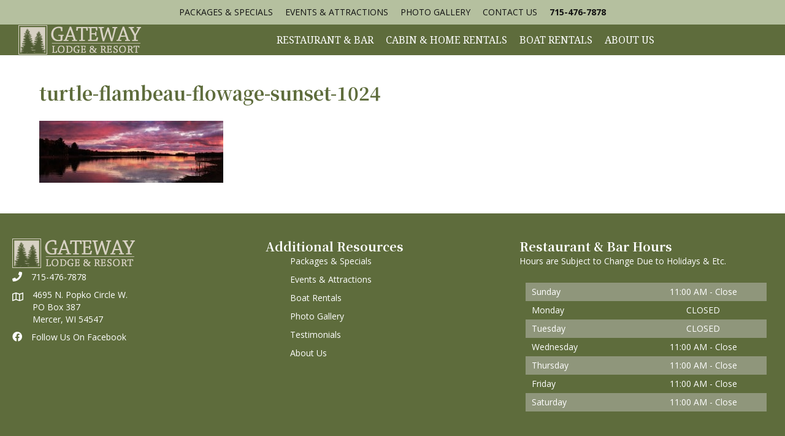

--- FILE ---
content_type: text/html; charset=UTF-8
request_url: https://thegatewaylodge.com/about-us/turtle-flambeau-flowage-sunset-1024/
body_size: 10497
content:
<!DOCTYPE html>
<html lang="en-US">
<head>
<meta charset="UTF-8" />
<meta name='viewport' content='width=device-width, initial-scale=1.0' />
<meta http-equiv='X-UA-Compatible' content='IE=edge' />
<link rel="profile" href="https://gmpg.org/xfn/11" />
<meta name='robots' content='index, follow, max-image-preview:large, max-snippet:-1, max-video-preview:-1' />

	<!-- This site is optimized with the Yoast SEO plugin v26.7 - https://yoast.com/wordpress/plugins/seo/ -->
	<title>turtle-flambeau-flowage-sunset-1024 - The Gateway Lodge &amp; Resort</title>
	<link rel="canonical" href="https://thegatewaylodge.com/about-us/turtle-flambeau-flowage-sunset-1024/" />
	<meta property="og:locale" content="en_US" />
	<meta property="og:type" content="article" />
	<meta property="og:title" content="turtle-flambeau-flowage-sunset-1024 - The Gateway Lodge &amp; Resort" />
	<meta property="og:url" content="https://thegatewaylodge.com/about-us/turtle-flambeau-flowage-sunset-1024/" />
	<meta property="og:site_name" content="The Gateway Lodge &amp; Resort" />
	<meta property="og:image" content="https://thegatewaylodge.com/about-us/turtle-flambeau-flowage-sunset-1024" />
	<meta property="og:image:width" content="1024" />
	<meta property="og:image:height" content="346" />
	<meta property="og:image:type" content="image/jpeg" />
	<script type="application/ld+json" class="yoast-schema-graph">{"@context":"https://schema.org","@graph":[{"@type":"WebPage","@id":"https://thegatewaylodge.com/about-us/turtle-flambeau-flowage-sunset-1024/","url":"https://thegatewaylodge.com/about-us/turtle-flambeau-flowage-sunset-1024/","name":"turtle-flambeau-flowage-sunset-1024 - The Gateway Lodge &amp; Resort","isPartOf":{"@id":"https://thegatewaylodge.com/#website"},"primaryImageOfPage":{"@id":"https://thegatewaylodge.com/about-us/turtle-flambeau-flowage-sunset-1024/#primaryimage"},"image":{"@id":"https://thegatewaylodge.com/about-us/turtle-flambeau-flowage-sunset-1024/#primaryimage"},"thumbnailUrl":"https://thegatewaylodge.com/2020/wp-content/uploads/2015/03/turtle-flambeau-flowage-sunset-1024.jpg","datePublished":"2015-04-04T13:27:25+00:00","breadcrumb":{"@id":"https://thegatewaylodge.com/about-us/turtle-flambeau-flowage-sunset-1024/#breadcrumb"},"inLanguage":"en-US","potentialAction":[{"@type":"ReadAction","target":["https://thegatewaylodge.com/about-us/turtle-flambeau-flowage-sunset-1024/"]}]},{"@type":"ImageObject","inLanguage":"en-US","@id":"https://thegatewaylodge.com/about-us/turtle-flambeau-flowage-sunset-1024/#primaryimage","url":"https://thegatewaylodge.com/2020/wp-content/uploads/2015/03/turtle-flambeau-flowage-sunset-1024.jpg","contentUrl":"https://thegatewaylodge.com/2020/wp-content/uploads/2015/03/turtle-flambeau-flowage-sunset-1024.jpg","width":1024,"height":346},{"@type":"BreadcrumbList","@id":"https://thegatewaylodge.com/about-us/turtle-flambeau-flowage-sunset-1024/#breadcrumb","itemListElement":[{"@type":"ListItem","position":1,"name":"Home","item":"https://thegatewaylodge.com/"},{"@type":"ListItem","position":2,"name":"About Us","item":"https://thegatewaylodge.com/about-us/"},{"@type":"ListItem","position":3,"name":"turtle-flambeau-flowage-sunset-1024"}]},{"@type":"WebSite","@id":"https://thegatewaylodge.com/#website","url":"https://thegatewaylodge.com/","name":"The Gateway Lodge &amp; Resort","description":"The Best Kept Secret in the Northwoods","potentialAction":[{"@type":"SearchAction","target":{"@type":"EntryPoint","urlTemplate":"https://thegatewaylodge.com/?s={search_term_string}"},"query-input":{"@type":"PropertyValueSpecification","valueRequired":true,"valueName":"search_term_string"}}],"inLanguage":"en-US"}]}</script>
	<!-- / Yoast SEO plugin. -->


<link rel='dns-prefetch' href='//fonts.googleapis.com' />
<link href='https://fonts.gstatic.com' crossorigin rel='preconnect' />
<link rel="alternate" type="application/rss+xml" title="The Gateway Lodge &amp; Resort &raquo; Feed" href="https://thegatewaylodge.com/feed/" />
<link rel="alternate" type="application/rss+xml" title="The Gateway Lodge &amp; Resort &raquo; Comments Feed" href="https://thegatewaylodge.com/comments/feed/" />
<link rel="alternate" title="oEmbed (JSON)" type="application/json+oembed" href="https://thegatewaylodge.com/wp-json/oembed/1.0/embed?url=https%3A%2F%2Fthegatewaylodge.com%2Fabout-us%2Fturtle-flambeau-flowage-sunset-1024%2F" />
<link rel="alternate" title="oEmbed (XML)" type="text/xml+oembed" href="https://thegatewaylodge.com/wp-json/oembed/1.0/embed?url=https%3A%2F%2Fthegatewaylodge.com%2Fabout-us%2Fturtle-flambeau-flowage-sunset-1024%2F&#038;format=xml" />
<link rel="preload" href="https://thegatewaylodge.com/2020/wp-content/plugins/bb-plugin/fonts/fontawesome/5.15.4/webfonts/fa-solid-900.woff2" as="font" type="font/woff2" crossorigin="anonymous">
<link rel="preload" href="https://thegatewaylodge.com/2020/wp-content/plugins/bb-plugin/fonts/fontawesome/5.15.4/webfonts/fa-regular-400.woff2" as="font" type="font/woff2" crossorigin="anonymous">
<link rel="preload" href="https://thegatewaylodge.com/2020/wp-content/plugins/bb-plugin/fonts/fontawesome/5.15.4/webfonts/fa-brands-400.woff2" as="font" type="font/woff2" crossorigin="anonymous">
		<style>
			.lazyload,
			.lazyloading {
				max-width: 100%;
			}
		</style>
		<style id='wp-img-auto-sizes-contain-inline-css'>
img:is([sizes=auto i],[sizes^="auto," i]){contain-intrinsic-size:3000px 1500px}
/*# sourceURL=wp-img-auto-sizes-contain-inline-css */
</style>

<link rel='stylesheet' id='wpsbc-style-css' href='https://thegatewaylodge.com/2020/wp-content/plugins/wp-simple-booking-calendar-premium/assets/css/style-front-end.min.css?ver=8.5.2' media='all' />
<link rel='stylesheet' id='dashicons-css' href='https://thegatewaylodge.com/2020/wp-includes/css/dashicons.min.css?ver=6.9' media='all' />
<style id='wp-emoji-styles-inline-css'>

	img.wp-smiley, img.emoji {
		display: inline !important;
		border: none !important;
		box-shadow: none !important;
		height: 1em !important;
		width: 1em !important;
		margin: 0 0.07em !important;
		vertical-align: -0.1em !important;
		background: none !important;
		padding: 0 !important;
	}
/*# sourceURL=wp-emoji-styles-inline-css */
</style>
<link rel='stylesheet' id='wp-block-library-css' href='https://thegatewaylodge.com/2020/wp-includes/css/dist/block-library/style.min.css?ver=6.9' media='all' />
<style id='global-styles-inline-css'>
:root{--wp--preset--aspect-ratio--square: 1;--wp--preset--aspect-ratio--4-3: 4/3;--wp--preset--aspect-ratio--3-4: 3/4;--wp--preset--aspect-ratio--3-2: 3/2;--wp--preset--aspect-ratio--2-3: 2/3;--wp--preset--aspect-ratio--16-9: 16/9;--wp--preset--aspect-ratio--9-16: 9/16;--wp--preset--color--black: #000000;--wp--preset--color--cyan-bluish-gray: #abb8c3;--wp--preset--color--white: #ffffff;--wp--preset--color--pale-pink: #f78da7;--wp--preset--color--vivid-red: #cf2e2e;--wp--preset--color--luminous-vivid-orange: #ff6900;--wp--preset--color--luminous-vivid-amber: #fcb900;--wp--preset--color--light-green-cyan: #7bdcb5;--wp--preset--color--vivid-green-cyan: #00d084;--wp--preset--color--pale-cyan-blue: #8ed1fc;--wp--preset--color--vivid-cyan-blue: #0693e3;--wp--preset--color--vivid-purple: #9b51e0;--wp--preset--color--fl-heading-text: #5e6c3c;--wp--preset--color--fl-body-bg: #ffffff;--wp--preset--color--fl-body-text: #111111;--wp--preset--color--fl-accent: #5e6c3c;--wp--preset--color--fl-accent-hover: #b5c09f;--wp--preset--color--fl-topbar-bg: #ffffff;--wp--preset--color--fl-topbar-text: #000000;--wp--preset--color--fl-topbar-link: #428bca;--wp--preset--color--fl-topbar-hover: #428bca;--wp--preset--color--fl-header-bg: #ffffff;--wp--preset--color--fl-header-text: #000000;--wp--preset--color--fl-header-link: #428bca;--wp--preset--color--fl-header-hover: #428bca;--wp--preset--color--fl-nav-bg: #ffffff;--wp--preset--color--fl-nav-link: #428bca;--wp--preset--color--fl-nav-hover: #428bca;--wp--preset--color--fl-content-bg: #ffffff;--wp--preset--color--fl-footer-widgets-bg: #ffffff;--wp--preset--color--fl-footer-widgets-text: #000000;--wp--preset--color--fl-footer-widgets-link: #428bca;--wp--preset--color--fl-footer-widgets-hover: #428bca;--wp--preset--color--fl-footer-bg: #ffffff;--wp--preset--color--fl-footer-text: #000000;--wp--preset--color--fl-footer-link: #428bca;--wp--preset--color--fl-footer-hover: #428bca;--wp--preset--gradient--vivid-cyan-blue-to-vivid-purple: linear-gradient(135deg,rgb(6,147,227) 0%,rgb(155,81,224) 100%);--wp--preset--gradient--light-green-cyan-to-vivid-green-cyan: linear-gradient(135deg,rgb(122,220,180) 0%,rgb(0,208,130) 100%);--wp--preset--gradient--luminous-vivid-amber-to-luminous-vivid-orange: linear-gradient(135deg,rgb(252,185,0) 0%,rgb(255,105,0) 100%);--wp--preset--gradient--luminous-vivid-orange-to-vivid-red: linear-gradient(135deg,rgb(255,105,0) 0%,rgb(207,46,46) 100%);--wp--preset--gradient--very-light-gray-to-cyan-bluish-gray: linear-gradient(135deg,rgb(238,238,238) 0%,rgb(169,184,195) 100%);--wp--preset--gradient--cool-to-warm-spectrum: linear-gradient(135deg,rgb(74,234,220) 0%,rgb(151,120,209) 20%,rgb(207,42,186) 40%,rgb(238,44,130) 60%,rgb(251,105,98) 80%,rgb(254,248,76) 100%);--wp--preset--gradient--blush-light-purple: linear-gradient(135deg,rgb(255,206,236) 0%,rgb(152,150,240) 100%);--wp--preset--gradient--blush-bordeaux: linear-gradient(135deg,rgb(254,205,165) 0%,rgb(254,45,45) 50%,rgb(107,0,62) 100%);--wp--preset--gradient--luminous-dusk: linear-gradient(135deg,rgb(255,203,112) 0%,rgb(199,81,192) 50%,rgb(65,88,208) 100%);--wp--preset--gradient--pale-ocean: linear-gradient(135deg,rgb(255,245,203) 0%,rgb(182,227,212) 50%,rgb(51,167,181) 100%);--wp--preset--gradient--electric-grass: linear-gradient(135deg,rgb(202,248,128) 0%,rgb(113,206,126) 100%);--wp--preset--gradient--midnight: linear-gradient(135deg,rgb(2,3,129) 0%,rgb(40,116,252) 100%);--wp--preset--font-size--small: 13px;--wp--preset--font-size--medium: 20px;--wp--preset--font-size--large: 36px;--wp--preset--font-size--x-large: 42px;--wp--preset--spacing--20: 0.44rem;--wp--preset--spacing--30: 0.67rem;--wp--preset--spacing--40: 1rem;--wp--preset--spacing--50: 1.5rem;--wp--preset--spacing--60: 2.25rem;--wp--preset--spacing--70: 3.38rem;--wp--preset--spacing--80: 5.06rem;--wp--preset--shadow--natural: 6px 6px 9px rgba(0, 0, 0, 0.2);--wp--preset--shadow--deep: 12px 12px 50px rgba(0, 0, 0, 0.4);--wp--preset--shadow--sharp: 6px 6px 0px rgba(0, 0, 0, 0.2);--wp--preset--shadow--outlined: 6px 6px 0px -3px rgb(255, 255, 255), 6px 6px rgb(0, 0, 0);--wp--preset--shadow--crisp: 6px 6px 0px rgb(0, 0, 0);}:where(.is-layout-flex){gap: 0.5em;}:where(.is-layout-grid){gap: 0.5em;}body .is-layout-flex{display: flex;}.is-layout-flex{flex-wrap: wrap;align-items: center;}.is-layout-flex > :is(*, div){margin: 0;}body .is-layout-grid{display: grid;}.is-layout-grid > :is(*, div){margin: 0;}:where(.wp-block-columns.is-layout-flex){gap: 2em;}:where(.wp-block-columns.is-layout-grid){gap: 2em;}:where(.wp-block-post-template.is-layout-flex){gap: 1.25em;}:where(.wp-block-post-template.is-layout-grid){gap: 1.25em;}.has-black-color{color: var(--wp--preset--color--black) !important;}.has-cyan-bluish-gray-color{color: var(--wp--preset--color--cyan-bluish-gray) !important;}.has-white-color{color: var(--wp--preset--color--white) !important;}.has-pale-pink-color{color: var(--wp--preset--color--pale-pink) !important;}.has-vivid-red-color{color: var(--wp--preset--color--vivid-red) !important;}.has-luminous-vivid-orange-color{color: var(--wp--preset--color--luminous-vivid-orange) !important;}.has-luminous-vivid-amber-color{color: var(--wp--preset--color--luminous-vivid-amber) !important;}.has-light-green-cyan-color{color: var(--wp--preset--color--light-green-cyan) !important;}.has-vivid-green-cyan-color{color: var(--wp--preset--color--vivid-green-cyan) !important;}.has-pale-cyan-blue-color{color: var(--wp--preset--color--pale-cyan-blue) !important;}.has-vivid-cyan-blue-color{color: var(--wp--preset--color--vivid-cyan-blue) !important;}.has-vivid-purple-color{color: var(--wp--preset--color--vivid-purple) !important;}.has-black-background-color{background-color: var(--wp--preset--color--black) !important;}.has-cyan-bluish-gray-background-color{background-color: var(--wp--preset--color--cyan-bluish-gray) !important;}.has-white-background-color{background-color: var(--wp--preset--color--white) !important;}.has-pale-pink-background-color{background-color: var(--wp--preset--color--pale-pink) !important;}.has-vivid-red-background-color{background-color: var(--wp--preset--color--vivid-red) !important;}.has-luminous-vivid-orange-background-color{background-color: var(--wp--preset--color--luminous-vivid-orange) !important;}.has-luminous-vivid-amber-background-color{background-color: var(--wp--preset--color--luminous-vivid-amber) !important;}.has-light-green-cyan-background-color{background-color: var(--wp--preset--color--light-green-cyan) !important;}.has-vivid-green-cyan-background-color{background-color: var(--wp--preset--color--vivid-green-cyan) !important;}.has-pale-cyan-blue-background-color{background-color: var(--wp--preset--color--pale-cyan-blue) !important;}.has-vivid-cyan-blue-background-color{background-color: var(--wp--preset--color--vivid-cyan-blue) !important;}.has-vivid-purple-background-color{background-color: var(--wp--preset--color--vivid-purple) !important;}.has-black-border-color{border-color: var(--wp--preset--color--black) !important;}.has-cyan-bluish-gray-border-color{border-color: var(--wp--preset--color--cyan-bluish-gray) !important;}.has-white-border-color{border-color: var(--wp--preset--color--white) !important;}.has-pale-pink-border-color{border-color: var(--wp--preset--color--pale-pink) !important;}.has-vivid-red-border-color{border-color: var(--wp--preset--color--vivid-red) !important;}.has-luminous-vivid-orange-border-color{border-color: var(--wp--preset--color--luminous-vivid-orange) !important;}.has-luminous-vivid-amber-border-color{border-color: var(--wp--preset--color--luminous-vivid-amber) !important;}.has-light-green-cyan-border-color{border-color: var(--wp--preset--color--light-green-cyan) !important;}.has-vivid-green-cyan-border-color{border-color: var(--wp--preset--color--vivid-green-cyan) !important;}.has-pale-cyan-blue-border-color{border-color: var(--wp--preset--color--pale-cyan-blue) !important;}.has-vivid-cyan-blue-border-color{border-color: var(--wp--preset--color--vivid-cyan-blue) !important;}.has-vivid-purple-border-color{border-color: var(--wp--preset--color--vivid-purple) !important;}.has-vivid-cyan-blue-to-vivid-purple-gradient-background{background: var(--wp--preset--gradient--vivid-cyan-blue-to-vivid-purple) !important;}.has-light-green-cyan-to-vivid-green-cyan-gradient-background{background: var(--wp--preset--gradient--light-green-cyan-to-vivid-green-cyan) !important;}.has-luminous-vivid-amber-to-luminous-vivid-orange-gradient-background{background: var(--wp--preset--gradient--luminous-vivid-amber-to-luminous-vivid-orange) !important;}.has-luminous-vivid-orange-to-vivid-red-gradient-background{background: var(--wp--preset--gradient--luminous-vivid-orange-to-vivid-red) !important;}.has-very-light-gray-to-cyan-bluish-gray-gradient-background{background: var(--wp--preset--gradient--very-light-gray-to-cyan-bluish-gray) !important;}.has-cool-to-warm-spectrum-gradient-background{background: var(--wp--preset--gradient--cool-to-warm-spectrum) !important;}.has-blush-light-purple-gradient-background{background: var(--wp--preset--gradient--blush-light-purple) !important;}.has-blush-bordeaux-gradient-background{background: var(--wp--preset--gradient--blush-bordeaux) !important;}.has-luminous-dusk-gradient-background{background: var(--wp--preset--gradient--luminous-dusk) !important;}.has-pale-ocean-gradient-background{background: var(--wp--preset--gradient--pale-ocean) !important;}.has-electric-grass-gradient-background{background: var(--wp--preset--gradient--electric-grass) !important;}.has-midnight-gradient-background{background: var(--wp--preset--gradient--midnight) !important;}.has-small-font-size{font-size: var(--wp--preset--font-size--small) !important;}.has-medium-font-size{font-size: var(--wp--preset--font-size--medium) !important;}.has-large-font-size{font-size: var(--wp--preset--font-size--large) !important;}.has-x-large-font-size{font-size: var(--wp--preset--font-size--x-large) !important;}
/*# sourceURL=global-styles-inline-css */
</style>

<style id='classic-theme-styles-inline-css'>
/*! This file is auto-generated */
.wp-block-button__link{color:#fff;background-color:#32373c;border-radius:9999px;box-shadow:none;text-decoration:none;padding:calc(.667em + 2px) calc(1.333em + 2px);font-size:1.125em}.wp-block-file__button{background:#32373c;color:#fff;text-decoration:none}
/*# sourceURL=/wp-includes/css/classic-themes.min.css */
</style>
<link rel='stylesheet' id='font-awesome-5-css' href='https://thegatewaylodge.com/2020/wp-content/plugins/bb-plugin/fonts/fontawesome/5.15.4/css/all.min.css?ver=2.10.0.5' media='all' />
<link rel='stylesheet' id='fl-builder-layout-bundle-b0b742301ad4f8b2d825d8f51faf589f-css' href='https://thegatewaylodge.com/2020/wp-content/uploads/bb-plugin/cache/b0b742301ad4f8b2d825d8f51faf589f-layout-bundle.css?ver=2.10.0.5-1.5.2.1-20251125200437' media='all' />
<link rel='stylesheet' id='jquery-magnificpopup-css' href='https://thegatewaylodge.com/2020/wp-content/plugins/bb-plugin/css/jquery.magnificpopup.min.css?ver=2.10.0.5' media='all' />
<link rel='stylesheet' id='base-css' href='https://thegatewaylodge.com/2020/wp-content/themes/bb-theme/css/base.min.css?ver=1.7.19.1' media='all' />
<link rel='stylesheet' id='fl-automator-skin-css' href='https://thegatewaylodge.com/2020/wp-content/uploads/bb-theme/skin-6932c65b60167.css?ver=1.7.19.1' media='all' />
<link rel='stylesheet' id='fl-child-theme-css' href='https://thegatewaylodge.com/2020/wp-content/themes/bb-theme-child/style.css?ver=6.9' media='all' />
<link rel='stylesheet' id='pp-animate-css' href='https://thegatewaylodge.com/2020/wp-content/plugins/bbpowerpack/assets/css/animate.min.css?ver=3.5.1' media='all' />
<link rel='stylesheet' id='fl-builder-google-fonts-aae71312bf43a381b3909a4b0cd1c5d6-css' href='//fonts.googleapis.com/css?family=Open+Sans%3A300%2C400%2C700%2C400%7CNoto+Serif+TC%3A700%7CNoto+Serif%3A400&#038;ver=6.9' media='all' />
<script src="https://thegatewaylodge.com/2020/wp-includes/js/jquery/jquery.min.js?ver=3.7.1" id="jquery-core-js"></script>
<script src="https://thegatewaylodge.com/2020/wp-includes/js/jquery/jquery-migrate.min.js?ver=3.4.1" id="jquery-migrate-js"></script>
<link rel="https://api.w.org/" href="https://thegatewaylodge.com/wp-json/" /><link rel="alternate" title="JSON" type="application/json" href="https://thegatewaylodge.com/wp-json/wp/v2/media/157" /><link rel="EditURI" type="application/rsd+xml" title="RSD" href="https://thegatewaylodge.com/2020/xmlrpc.php?rsd" />
<meta name="generator" content="WordPress 6.9" />
<link rel='shortlink' href='https://thegatewaylodge.com/?p=157' />
		<script>
			var bb_powerpack = {
				version: '2.40.10',
				getAjaxUrl: function() { return atob( 'aHR0cHM6Ly90aGVnYXRld2F5bG9kZ2UuY29tLzIwMjAvd3AtYWRtaW4vYWRtaW4tYWpheC5waHA=' ); },
				callback: function() {},
				mapMarkerData: {},
				post_id: '157',
				search_term: '',
				current_page: 'https://thegatewaylodge.com/about-us/turtle-flambeau-flowage-sunset-1024/',
				conditionals: {
					is_front_page: false,
					is_home: false,
					is_archive: false,
					current_post_type: '',
					is_tax: false,
										is_author: false,
					current_author: false,
					is_search: false,
									}
			};
		</script>
		<style type="text/css"></style>		<script>
			document.documentElement.className = document.documentElement.className.replace('no-js', 'js');
		</script>
				<style>
			.no-js img.lazyload {
				display: none;
			}

			figure.wp-block-image img.lazyloading {
				min-width: 150px;
			}

			.lazyload,
			.lazyloading {
				--smush-placeholder-width: 100px;
				--smush-placeholder-aspect-ratio: 1/1;
				width: var(--smush-image-width, var(--smush-placeholder-width)) !important;
				aspect-ratio: var(--smush-image-aspect-ratio, var(--smush-placeholder-aspect-ratio)) !important;
			}

						.lazyload, .lazyloading {
				opacity: 0;
			}

			.lazyloaded {
				opacity: 1;
				transition: opacity 400ms;
				transition-delay: 0ms;
			}

					</style>
				<style id="wp-custom-css">
			.grecaptcha-badge{
	visibility: collapse !important;  
}

.fl-theme-builder-header-scrolled { 
    box-shadow: -2px 2px 10px 2px rgba(0, 0, 0, 0.5);
    z-index:10;
}
.fl-module-icon .fl-icon {
    vertical-align: top;
    padding-top: 5px;
  }
.pp-heading-content p a, footer a:hover {text-decoration:underline!important;}		</style>
		<script id="fl-theme-custom-js">(function($) {
          
    $(document).ready(function(){
                    
        $(window).scroll(function(){
                          
            if ($(this).scrollTop() > 50) {

                $('header.fl-builder-content.fl-theme-builder-header-sticky.fl-theme-builder-header-scrolled .fl-row.fl-node-5e7f3fe41de3b').fadeOut(150);

            } else {

                $('header.fl-builder-content.fl-theme-builder-header-sticky.fl-theme-builder-header-scrolled .fl-row.fl-node-5e7f3fe41de3b').fadeIn(250);

            }

        });

    });

})(jQuery);</script>
</head>
<body class="attachment wp-singular attachment-template-default attachmentid-157 attachment-jpeg wp-theme-bb-theme wp-child-theme-bb-theme-child fl-builder-2-10-0-5 fl-themer-1-5-2-1-20251125200437 fl-theme-1-7-19-1 fl-no-js fl-theme-builder-header fl-theme-builder-header-gateway-header fl-theme-builder-footer fl-theme-builder-footer-gateway-footer fl-framework-base fl-preset-default fl-full-width fl-scroll-to-top fl-search-active" itemscope="itemscope" itemtype="https://schema.org/WebPage">
<a aria-label="Skip to content" class="fl-screen-reader-text" href="#fl-main-content">Skip to content</a><div class="fl-page">
	<header class="fl-builder-content fl-builder-content-963 fl-builder-global-templates-locked" data-post-id="963" data-type="header" data-sticky="1" data-sticky-on="" data-sticky-breakpoint="medium" data-shrink="1" data-overlay="0" data-overlay-bg="transparent" data-shrink-image-height="50px" role="banner" itemscope="itemscope" itemtype="http://schema.org/WPHeader"><div class="fl-row fl-row-full-width fl-row-bg-color fl-node-5e7f3fe41de3b fl-row-default-height fl-row-align-center fl-visible-desktop fl-visible-large" data-node="5e7f3fe41de3b">
	<div class="fl-row-content-wrap">
		<div class="uabb-row-separator uabb-top-row-separator" >
</div>
						<div class="fl-row-content fl-row-fixed-width fl-node-content">
		
<div class="fl-col-group fl-node-5e7f3fe41de3c fl-col-group-equal-height fl-col-group-align-center" data-node="5e7f3fe41de3c">
			<div class="fl-col fl-node-5e7f3fe41de3d fl-col-bg-color" data-node="5e7f3fe41de3d">
	<div class="fl-col-content fl-node-content"><div class="fl-module fl-module-pp-advanced-menu fl-node-5e7f43c6ccdab fl-visible-desktop fl-visible-large" data-node="5e7f43c6ccdab">
	<div class="fl-module-content fl-node-content">
		<div class="pp-advanced-menu pp-advanced-menu-accordion-collapse pp-menu-default pp-menu-align-center pp-menu-position-below">
   				<div class="pp-advanced-menu-mobile">
			<button class="pp-advanced-menu-mobile-toggle hamburger" tabindex="0" aria-label="Menu" aria-expanded="false">
				<div class="pp-hamburger"><div class="pp-hamburger-box"><div class="pp-hamburger-inner"></div></div></div>			</button>
			</div>
			   	<div class="pp-clear"></div>
	<nav class="pp-menu-nav" aria-label="Menu" itemscope="itemscope" itemtype="https://schema.org/SiteNavigationElement">
		<ul id="menu-top-nav" class="menu pp-advanced-menu-horizontal pp-toggle-arrows"><li id="menu-item-44" class="menu-item menu-item-type-post_type menu-item-object-page"><a href="https://thegatewaylodge.com/packages-specials/"><span class="menu-item-text">Packages &#038; Specials</span></a></li><li id="menu-item-416" class="menu-item menu-item-type-post_type menu-item-object-page"><a href="https://thegatewaylodge.com/area-attractions/"><span class="menu-item-text">Events &#038; Attractions</span></a></li><li id="menu-item-45" class="menu-item menu-item-type-post_type menu-item-object-page"><a href="https://thegatewaylodge.com/photo-gallery/"><span class="menu-item-text">Photo Gallery</span></a></li><li id="menu-item-56" class="menu-item menu-item-type-post_type menu-item-object-page"><a href="https://thegatewaylodge.com/contact-us/"><span class="menu-item-text">Contact Us</span></a></li><li id="menu-item-16" class="menu-item menu-item-type-custom menu-item-object-custom"><a href="tel:715-476-7878"><span class="menu-item-text"><b>715-476-7878</b></span></a></li></ul>	</nav>
</div>
	</div>
</div>
</div>
</div>
	</div>
		</div>
	</div>
</div>
<div class="fl-row fl-row-full-width fl-row-bg-color fl-node-5e7f3fe41de33 fl-row-default-height fl-row-align-center" data-node="5e7f3fe41de33">
	<div class="fl-row-content-wrap">
		<div class="uabb-row-separator uabb-top-row-separator" >
</div>
						<div class="fl-row-content fl-row-fixed-width fl-node-content">
		
<div class="fl-col-group fl-node-5e7f3fe41de36 fl-col-group-equal-height fl-col-group-align-center fl-col-group-custom-width" data-node="5e7f3fe41de36">
			<div class="fl-col fl-node-5e7f3fe41de37 fl-col-bg-color fl-col-small fl-col-small-custom-width" data-node="5e7f3fe41de37">
	<div class="fl-col-content fl-node-content"><div class="fl-module fl-module-photo fl-node-5e7f438342914" data-node="5e7f438342914">
	<div class="fl-module-content fl-node-content">
		<div role="figure" class="fl-photo fl-photo-align-left" itemscope itemtype="https://schema.org/ImageObject">
	<div class="fl-photo-content fl-photo-img-png">
				<a href="https://thegatewaylodge.com" target="_self" itemprop="url">
				<img decoding="async" class="fl-photo-img wp-image-54 size-full" src="https://thegatewaylodge.com/2020/wp-content/uploads/2015/03/Gateway-Lodge-Resort-logo-grn.png" alt="Gateway-Lodge-Resort-logo-grn" height="50" width="200" title="Gateway-Lodge-Resort-logo-grn"  data-no-lazy="1" itemprop="image" />
				</a>
					</div>
	</div>
	</div>
</div>
</div>
</div>
			<div class="fl-col fl-node-5e7f3fe41de38 fl-col-bg-color fl-col-small-custom-width" data-node="5e7f3fe41de38">
	<div class="fl-col-content fl-node-content"><div class="fl-module fl-module-pp-advanced-menu fl-node-5e7f4439ba72e fl-visible-desktop fl-visible-large" data-node="5e7f4439ba72e">
	<div class="fl-module-content fl-node-content">
		<div class="pp-advanced-menu pp-advanced-menu-accordion-collapse pp-menu-default pp-menu-align-center pp-menu-position-below">
   				<div class="pp-advanced-menu-mobile">
			<button class="pp-advanced-menu-mobile-toggle hamburger" tabindex="0" aria-label="Menu" aria-expanded="false">
				<div class="pp-hamburger"><div class="pp-hamburger-box"><div class="pp-hamburger-inner"></div></div></div>			</button>
			</div>
			   	<div class="pp-clear"></div>
	<nav class="pp-menu-nav" aria-label="Menu" itemscope="itemscope" itemtype="https://schema.org/SiteNavigationElement">
		<ul id="menu-main-nav" class="menu pp-advanced-menu-horizontal pp-toggle-arrows"><li id="menu-item-41" class="menu-item menu-item-type-post_type menu-item-object-page"><a href="https://thegatewaylodge.com/restaurant-bar/"><span class="menu-item-text">Restaurant &#038; Bar</span></a></li><li id="menu-item-42" class="menu-item menu-item-type-post_type menu-item-object-page"><a href="https://thegatewaylodge.com/resort-rentals/"><span class="menu-item-text">Cabin &#038; Home Rentals</span></a></li><li id="menu-item-425" class="menu-item menu-item-type-post_type menu-item-object-page"><a href="https://thegatewaylodge.com/boat-rentals/"><span class="menu-item-text">Boat Rentals</span></a></li><li id="menu-item-980" class="menu-item menu-item-type-post_type menu-item-object-page"><a href="https://thegatewaylodge.com/about-us/"><span class="menu-item-text">About Us</span></a></li></ul>	</nav>
</div>
	</div>
</div>
<div class="fl-module fl-module-pp-advanced-menu fl-node-5e7f4542380be fl-visible-medium fl-visible-mobile" data-node="5e7f4542380be">
	<div class="fl-module-content fl-node-content">
					<div class="pp-advanced-menu-mobile">
			<button class="pp-advanced-menu-mobile-toggle hamburger" tabindex="0" aria-label="Menu" aria-expanded="false">
				<div class="pp-hamburger"><div class="pp-hamburger-box"><div class="pp-hamburger-inner"></div></div></div>			</button>
			</div>
			<div class="pp-advanced-menu pp-advanced-menu-accordion-collapse pp-menu-default pp-menu-align-right pp-menu-position-inline">
   	   	<div class="pp-clear"></div>
	<nav class="pp-menu-nav" aria-label="Menu" itemscope="itemscope" itemtype="https://schema.org/SiteNavigationElement">
		<ul id="menu-mobile" class="menu pp-advanced-menu-horizontal pp-toggle-arrows"><li id="menu-item-990" class="menu-item menu-item-type-post_type menu-item-object-page"><a href="https://thegatewaylodge.com/restaurant-bar/"><span class="menu-item-text">Restaurant &#038; Bar</span></a></li><li id="menu-item-996" class="menu-item menu-item-type-post_type menu-item-object-page"><a href="https://thegatewaylodge.com/packages-specials/"><span class="menu-item-text">Packages &#038; Specials</span></a></li><li id="menu-item-991" class="menu-item menu-item-type-post_type menu-item-object-page"><a href="https://thegatewaylodge.com/resort-rentals/"><span class="menu-item-text">Cabin &#038; Home Rentals</span></a></li><li id="menu-item-985" class="menu-item menu-item-type-post_type menu-item-object-page"><a href="https://thegatewaylodge.com/boat-rentals/"><span class="menu-item-text">Boat Rentals</span></a></li><li id="menu-item-989" class="menu-item menu-item-type-post_type menu-item-object-page"><a href="https://thegatewaylodge.com/area-attractions/"><span class="menu-item-text">Events &#038; Attractions</span></a></li><li id="menu-item-995" class="menu-item menu-item-type-post_type menu-item-object-page"><a href="https://thegatewaylodge.com/photo-gallery/"><span class="menu-item-text">Photo Gallery</span></a></li><li id="menu-item-987" class="menu-item menu-item-type-post_type menu-item-object-page"><a href="https://thegatewaylodge.com/about-us/"><span class="menu-item-text">About Us</span></a></li><li id="menu-item-994" class="menu-item menu-item-type-post_type menu-item-object-page"><a href="https://thegatewaylodge.com/contact-us/"><span class="menu-item-text">Contact Us</span></a></li><li id="menu-item-1184" class="menu-item menu-item-type-custom menu-item-object-custom"><a href="tel:715-476-7878"><span class="menu-item-text"><b>CALL: 715-476-7878</b></span></a></li></ul>	</nav>
</div>
<script type="text/html" id="pp-menu-5e7f4542380be"><div class="pp-advanced-menu pp-advanced-menu-accordion-collapse off-canvas pp-menu-position-inline">
	<div class="pp-clear"></div>
	<nav class="pp-menu-nav pp-off-canvas-menu pp-menu-right" aria-label="Menu" itemscope="itemscope" itemtype="https://schema.org/SiteNavigationElement">
		<a href="javascript:void(0)" class="pp-menu-close-btn" aria-label="Close the menu" role="button">×</a>
		<ul id="menu-mobile-1" class="menu pp-advanced-menu-horizontal pp-toggle-arrows"><li id="menu-item-990" class="menu-item menu-item-type-post_type menu-item-object-page"><a href="https://thegatewaylodge.com/restaurant-bar/"><span class="menu-item-text">Restaurant &#038; Bar</span></a></li><li id="menu-item-996" class="menu-item menu-item-type-post_type menu-item-object-page"><a href="https://thegatewaylodge.com/packages-specials/"><span class="menu-item-text">Packages &#038; Specials</span></a></li><li id="menu-item-991" class="menu-item menu-item-type-post_type menu-item-object-page"><a href="https://thegatewaylodge.com/resort-rentals/"><span class="menu-item-text">Cabin &#038; Home Rentals</span></a></li><li id="menu-item-985" class="menu-item menu-item-type-post_type menu-item-object-page"><a href="https://thegatewaylodge.com/boat-rentals/"><span class="menu-item-text">Boat Rentals</span></a></li><li id="menu-item-989" class="menu-item menu-item-type-post_type menu-item-object-page"><a href="https://thegatewaylodge.com/area-attractions/"><span class="menu-item-text">Events &#038; Attractions</span></a></li><li id="menu-item-995" class="menu-item menu-item-type-post_type menu-item-object-page"><a href="https://thegatewaylodge.com/photo-gallery/"><span class="menu-item-text">Photo Gallery</span></a></li><li id="menu-item-987" class="menu-item menu-item-type-post_type menu-item-object-page"><a href="https://thegatewaylodge.com/about-us/"><span class="menu-item-text">About Us</span></a></li><li id="menu-item-994" class="menu-item menu-item-type-post_type menu-item-object-page"><a href="https://thegatewaylodge.com/contact-us/"><span class="menu-item-text">Contact Us</span></a></li><li id="menu-item-1184" class="menu-item menu-item-type-custom menu-item-object-custom"><a href="tel:715-476-7878"><span class="menu-item-text"><b>CALL: 715-476-7878</b></span></a></li></ul>	</nav>
</div>
</script>	</div>
</div>
</div>
</div>
	</div>
		</div>
	</div>
</div>
</header><div class="uabb-js-breakpoint" style="display: none;"></div>	<div id="fl-main-content" class="fl-page-content" itemprop="mainContentOfPage" role="main">

		
<div class="fl-content-full container">
	<div class="row">
		<div class="fl-content col-md-12">
			<article class="fl-post post-157 attachment type-attachment status-inherit hentry" id="fl-post-157" itemscope="itemscope" itemtype="https://schema.org/CreativeWork">

		<header class="fl-post-header">
		<h1 class="fl-post-title" itemprop="headline">turtle-flambeau-flowage-sunset-1024</h1>
			</header><!-- .fl-post-header -->
			<div class="fl-post-content clearfix" itemprop="text">
		<p class="attachment"><a href='https://thegatewaylodge.com/2020/wp-content/uploads/2015/03/turtle-flambeau-flowage-sunset-1024.jpg'><img decoding="async" width="300" height="101" data-src="https://thegatewaylodge.com/2020/wp-content/uploads/2015/03/turtle-flambeau-flowage-sunset-1024-300x101.jpg" class="attachment-medium size-medium lazyload" alt="" data-srcset="https://thegatewaylodge.com/2020/wp-content/uploads/2015/03/turtle-flambeau-flowage-sunset-1024-300x101.jpg 300w, https://thegatewaylodge.com/2020/wp-content/uploads/2015/03/turtle-flambeau-flowage-sunset-1024.jpg 1024w" data-sizes="(max-width: 300px) 100vw, 300px" src="[data-uri]" style="--smush-placeholder-width: 300px; --smush-placeholder-aspect-ratio: 300/101;" /></a></p>
	</div><!-- .fl-post-content -->
	
</article>

<!-- .fl-post -->
		</div>
	</div>
</div>


	</div><!-- .fl-page-content -->
	<footer class="fl-builder-content fl-builder-content-965 fl-builder-global-templates-locked" data-post-id="965" data-type="footer" itemscope="itemscope" itemtype="http://schema.org/WPFooter"><div class="fl-row fl-row-full-width fl-row-bg-color fl-node-5e7f3ffa3ef4f fl-row-default-height fl-row-align-center" data-node="5e7f3ffa3ef4f">
	<div class="fl-row-content-wrap">
		<div class="uabb-row-separator uabb-top-row-separator" >
</div>
						<div class="fl-row-content fl-row-fixed-width fl-node-content">
		
<div class="fl-col-group fl-node-5e7f3ffa3ef50" data-node="5e7f3ffa3ef50">
			<div class="fl-col fl-node-5e7f3ffa3ef53 fl-col-bg-color fl-col-small" data-node="5e7f3ffa3ef53">
	<div class="fl-col-content fl-node-content"><div class="fl-module fl-module-photo fl-node-5e7f4305c08d2" data-node="5e7f4305c08d2">
	<div class="fl-module-content fl-node-content">
		<div role="figure" class="fl-photo fl-photo-align-left" itemscope itemtype="https://schema.org/ImageObject">
	<div class="fl-photo-content fl-photo-img-png">
				<img decoding="async" class="fl-photo-img wp-image-54 size-full lazyload" data-src="https://thegatewaylodge.com/2020/wp-content/uploads/2015/03/Gateway-Lodge-Resort-logo-grn.png" alt="Gateway-Lodge-Resort-logo-grn" height="50" width="200" title="Gateway-Lodge-Resort-logo-grn"  itemprop="image" src="[data-uri]" style="--smush-placeholder-width: 200px; --smush-placeholder-aspect-ratio: 200/50;" />
					</div>
	</div>
	</div>
</div>
<div class="fl-module fl-module-icon fl-node-5e7f3ffa3ef59" data-node="5e7f3ffa3ef59">
	<div class="fl-module-content fl-node-content">
		<div class="fl-icon-wrap">
	<span class="fl-icon">
								<a href="tel:715-476-7878" target="_self"  tabindex="-1" aria-hidden="true" aria-labelledby="fl-icon-text-5e7f3ffa3ef59">
							<i class="fas fa-phone" aria-hidden="true"></i>
						</a>
			</span>
			<div id="fl-icon-text-5e7f3ffa3ef59" class="fl-icon-text">
						<a href="tel:715-476-7878" target="_self"  class="fl-icon-text-link fl-icon-text-wrap">
						<p>715-476-7878</p>						</a>
					</div>
	</div>
	</div>
</div>
<div class="fl-module fl-module-icon fl-node-5e7f3ffa3ef57" data-node="5e7f3ffa3ef57">
	<div class="fl-module-content fl-node-content">
		<div class="fl-icon-wrap">
	<span class="fl-icon">
				<i class="far fa-map" aria-hidden="true"></i>
					</span>
			<div id="fl-icon-text-5e7f3ffa3ef57" class="fl-icon-text fl-icon-text-wrap">
						<p>4695 N. Popko Circle W.<br />PO Box 387<br />Mercer, WI 54547</p>					</div>
	</div>
	</div>
</div>
<div class="fl-module fl-module-icon fl-node-5e809778ce880" data-node="5e809778ce880">
	<div class="fl-module-content fl-node-content">
		<div class="fl-icon-wrap">
	<span class="fl-icon">
								<a href="https://www.facebook.com/thegatewaylodge/" target="_blank"  tabindex="-1" aria-hidden="true" aria-labelledby="fl-icon-text-5e809778ce880" rel="noopener" >
							<i class="fab fa-facebook" aria-hidden="true"></i>
						</a>
			</span>
			<div id="fl-icon-text-5e809778ce880" class="fl-icon-text">
						<a href="https://www.facebook.com/thegatewaylodge/" target="_blank"  class="fl-icon-text-link fl-icon-text-wrap" rel="noopener" >
						<p>Follow Us On Facebook</p>						</a>
					</div>
	</div>
	</div>
</div>
</div>
</div>
			<div class="fl-col fl-node-5e7f3ffa3ef52 fl-col-bg-color fl-col-small" data-node="5e7f3ffa3ef52">
	<div class="fl-col-content fl-node-content"><div class="fl-module fl-module-heading fl-node-5e7f3ffa3ef5a" data-node="5e7f3ffa3ef5a">
	<div class="fl-module-content fl-node-content">
		<h3 class="fl-heading">
		<span class="fl-heading-text">Additional Resources</span>
	</h3>
	</div>
</div>
<div class="fl-module fl-module-rich-text fl-node-5e7f3ffa3ef5b" data-node="5e7f3ffa3ef5b">
	<div class="fl-module-content fl-node-content">
		<div class="fl-rich-text">
	<p style="padding-left: 40px;"><a href="https://thegatewaylodge.com/packages-specials/">Packages &amp; Specials</a></p>
<p style="padding-left: 40px;"><a href="https://thegatewaylodge.com/area-attractions/">Events &amp; Attractions</a></p>
<p style="padding-left: 40px;"><a href="https://thegatewaylodge.com/boat-rentals/">Boat Rentals</a></p>
<p style="padding-left: 40px;"><a href="https://thegatewaylodge.com/photo-gallery/">Photo Gallery</a></p>
<p style="padding-left: 40px;"><a href="https://thegatewaylodge.com/testimonials/">Testimonials</a></p>
<p style="padding-left: 40px;"><a href="https://thegatewaylodge.com/about-us/">About Us</a></p>
</div>
	</div>
</div>
</div>
</div>
			<div class="fl-col fl-node-5e7f3ffa3ef51 fl-col-bg-color fl-col-small" data-node="5e7f3ffa3ef51">
	<div class="fl-col-content fl-node-content"><div class="fl-module fl-module-heading fl-node-5e7f3ffa3ef5e" data-node="5e7f3ffa3ef5e">
	<div class="fl-module-content fl-node-content">
		<h3 class="fl-heading">
		<span class="fl-heading-text">Restaurant & Bar Hours</span>
	</h3>
	</div>
</div>
<div class="fl-module fl-module-rich-text fl-node-61a9696709e8f" data-node="61a9696709e8f">
	<div class="fl-module-content fl-node-content">
		<div class="fl-rich-text">
	<p>Hours are Subject to Change Due to Holidays &amp; Etc.</p>
</div>
	</div>
</div>
<div class="fl-module fl-module-uabb-business-hours fl-node-5e7f421c97622" data-node="5e7f421c97622">
	<div class="fl-module-content fl-node-content">
		
<div class="uabb-business-hours-container">
				<div class="uabb-business-hours-wrap uabb-business-hours-wrap-1 ">
				<div class="uabb-business-day  uabb-business-day-1 " tabindex="0" > Sunday				</div>
				<div class="uabb-business-hours  uabb-business-hours-1 " tabindex="0" > 11:00 AM - Close				</div>
			</div>
					<div class="uabb-business-hours-wrap uabb-business-hours-wrap-2 ">
				<div class="uabb-business-day  uabb-business-day-2 " tabindex="0" > Monday				</div>
				<div class="uabb-business-hours  uabb-business-hours-2 " tabindex="0" > CLOSED				</div>
			</div>
					<div class="uabb-business-hours-wrap uabb-business-hours-wrap-3 ">
				<div class="uabb-business-day  uabb-business-day-3 " tabindex="0" > Tuesday				</div>
				<div class="uabb-business-hours  uabb-business-hours-3 " tabindex="0" > CLOSED				</div>
			</div>
					<div class="uabb-business-hours-wrap uabb-business-hours-wrap-4 ">
				<div class="uabb-business-day  uabb-business-day-4 " tabindex="0" > Wednesday				</div>
				<div class="uabb-business-hours  uabb-business-hours-4 " tabindex="0" > 11:00 AM - Close				</div>
			</div>
					<div class="uabb-business-hours-wrap uabb-business-hours-wrap-5 ">
				<div class="uabb-business-day  uabb-business-day-5 " tabindex="0" > Thursday				</div>
				<div class="uabb-business-hours  uabb-business-hours-5 " tabindex="0" > 11:00 AM - Close				</div>
			</div>
					<div class="uabb-business-hours-wrap uabb-business-hours-wrap-6 ">
				<div class="uabb-business-day  uabb-business-day-6 " tabindex="0" > Friday				</div>
				<div class="uabb-business-hours  uabb-business-hours-6 " tabindex="0" > 11:00 AM - Close				</div>
			</div>
					<div class="uabb-business-hours-wrap uabb-business-hours-wrap-7 ">
				<div class="uabb-business-day  uabb-business-day-7 " tabindex="0" > Saturday				</div>
				<div class="uabb-business-hours  uabb-business-hours-7 " tabindex="0" > 11:00 AM - Close				</div>
			</div>
		</div>
	</div>
</div>
</div>
</div>
	</div>
		</div>
	</div>
</div>
<div class="fl-row fl-row-full-width fl-row-bg-color fl-node-5e7f3ffa3ef49 fl-row-default-height fl-row-align-center" data-node="5e7f3ffa3ef49">
	<div class="fl-row-content-wrap">
		<div class="uabb-row-separator uabb-top-row-separator" >
</div>
						<div class="fl-row-content fl-row-fixed-width fl-node-content">
		
<div class="fl-col-group fl-node-5e7f3ffa3ef4c" data-node="5e7f3ffa3ef4c">
			<div class="fl-col fl-node-5e7f3ffa3ef4d fl-col-bg-color" data-node="5e7f3ffa3ef4d">
	<div class="fl-col-content fl-node-content"><div class="fl-module fl-module-rich-text fl-node-5e7f3ffa3ef4e" data-node="5e7f3ffa3ef4e">
	<div class="fl-module-content fl-node-content">
		<div class="fl-rich-text">
	<p style="text-align: center;"><span style="font-size: 12px;">© 2026 The Gateway Lodge &amp; Resort. All Rights Reserved. <a href="https://thegatewaylodge.com/wp-admin">Log In</a><br />
This site is protected by reCAPTCHA and the Google <a href="https://policies.google.com/privacy">Privacy Policy</a> and <a href="https://policies.google.com/terms">Terms of Service</a> apply.<br />
</span></p>
</div>
	</div>
</div>
</div>
</div>
	</div>
		</div>
	</div>
</div>
</footer><div class="uabb-js-breakpoint" style="display: none;"></div>	</div><!-- .fl-page -->
<script type="speculationrules">
{"prefetch":[{"source":"document","where":{"and":[{"href_matches":"/*"},{"not":{"href_matches":["/2020/wp-*.php","/2020/wp-admin/*","/2020/wp-content/uploads/*","/2020/wp-content/*","/2020/wp-content/plugins/*","/2020/wp-content/themes/bb-theme-child/*","/2020/wp-content/themes/bb-theme/*","/*\\?(.+)"]}},{"not":{"selector_matches":"a[rel~=\"nofollow\"]"}},{"not":{"selector_matches":".no-prefetch, .no-prefetch a"}}]},"eagerness":"conservative"}]}
</script>
<a href="#" role="button" id="fl-to-top"><span class="sr-only">Scroll To Top</span><i class="fas fa-chevron-up" aria-hidden="true"></i></a><script src="https://thegatewaylodge.com/2020/wp-includes/js/jquery/ui/core.min.js?ver=1.13.3" id="jquery-ui-core-js"></script>
<script src="https://thegatewaylodge.com/2020/wp-includes/js/jquery/ui/datepicker.min.js?ver=1.13.3" id="jquery-ui-datepicker-js"></script>
<script id="jquery-ui-datepicker-js-after">
jQuery(function(jQuery){jQuery.datepicker.setDefaults({"closeText":"Close","currentText":"Today","monthNames":["January","February","March","April","May","June","July","August","September","October","November","December"],"monthNamesShort":["Jan","Feb","Mar","Apr","May","Jun","Jul","Aug","Sep","Oct","Nov","Dec"],"nextText":"Next","prevText":"Previous","dayNames":["Sunday","Monday","Tuesday","Wednesday","Thursday","Friday","Saturday"],"dayNamesShort":["Sun","Mon","Tue","Wed","Thu","Fri","Sat"],"dayNamesMin":["S","M","T","W","T","F","S"],"dateFormat":"MM d, yy","firstDay":0,"isRTL":false});});
//# sourceURL=jquery-ui-datepicker-js-after
</script>
<script id="wpsbc-script-js-extra">
var wpsbc = {"ajax_url":"https://thegatewaylodge.com/2020/wp-admin/admin-ajax.php","search_form_nonce":"5d7b731bae","search_date_format":"MM d, yy","calendar_months_to_jump":""};
//# sourceURL=wpsbc-script-js-extra
</script>
<script src="https://thegatewaylodge.com/2020/wp-content/plugins/wp-simple-booking-calendar-premium/assets/js/script-front-end.min.js?ver=8.5.2" id="wpsbc-script-js"></script>
<script src="https://thegatewaylodge.com/2020/wp-content/plugins/bb-plugin/js/libs/jquery.imagesloaded.min.js?ver=2.10.0.5" id="imagesloaded-js"></script>
<script src="https://thegatewaylodge.com/2020/wp-content/plugins/bb-plugin/js/libs/jquery.ba-throttle-debounce.min.js?ver=2.10.0.5" id="jquery-throttle-js"></script>
<script src="https://thegatewaylodge.com/2020/wp-content/uploads/bb-plugin/cache/103b34d3697213e6783012b91f8fa8b0-layout-bundle.js?ver=2.10.0.5-1.5.2.1-20251125200437" id="fl-builder-layout-bundle-103b34d3697213e6783012b91f8fa8b0-js"></script>
<script src="https://thegatewaylodge.com/2020/wp-content/plugins/page-links-to/dist/new-tab.js?ver=3.3.7" id="page-links-to-js"></script>
<script id="smush-lazy-load-js-before">
var smushLazyLoadOptions = {"autoResizingEnabled":false,"autoResizeOptions":{"precision":5,"skipAutoWidth":true}};
//# sourceURL=smush-lazy-load-js-before
</script>
<script src="https://thegatewaylodge.com/2020/wp-content/plugins/wp-smushit/app/assets/js/smush-lazy-load.min.js?ver=3.23.1" id="smush-lazy-load-js"></script>
<script src="https://thegatewaylodge.com/2020/wp-content/plugins/bb-plugin/js/libs/jquery.magnificpopup.min.js?ver=2.10.0.5" id="jquery-magnificpopup-js"></script>
<script src="https://thegatewaylodge.com/2020/wp-content/plugins/bb-plugin/js/libs/jquery.fitvids.min.js?ver=1.2" id="jquery-fitvids-js"></script>
<script id="fl-automator-js-extra">
var themeopts = {"medium_breakpoint":"992","mobile_breakpoint":"768","lightbox":"enabled","scrollTopPosition":"800"};
//# sourceURL=fl-automator-js-extra
</script>
<script src="https://thegatewaylodge.com/2020/wp-content/themes/bb-theme/js/theme.min.js?ver=1.7.19.1" id="fl-automator-js"></script>
<script id="wp-emoji-settings" type="application/json">
{"baseUrl":"https://s.w.org/images/core/emoji/17.0.2/72x72/","ext":".png","svgUrl":"https://s.w.org/images/core/emoji/17.0.2/svg/","svgExt":".svg","source":{"concatemoji":"https://thegatewaylodge.com/2020/wp-includes/js/wp-emoji-release.min.js?ver=6.9"}}
</script>
<script type="module">
/*! This file is auto-generated */
const a=JSON.parse(document.getElementById("wp-emoji-settings").textContent),o=(window._wpemojiSettings=a,"wpEmojiSettingsSupports"),s=["flag","emoji"];function i(e){try{var t={supportTests:e,timestamp:(new Date).valueOf()};sessionStorage.setItem(o,JSON.stringify(t))}catch(e){}}function c(e,t,n){e.clearRect(0,0,e.canvas.width,e.canvas.height),e.fillText(t,0,0);t=new Uint32Array(e.getImageData(0,0,e.canvas.width,e.canvas.height).data);e.clearRect(0,0,e.canvas.width,e.canvas.height),e.fillText(n,0,0);const a=new Uint32Array(e.getImageData(0,0,e.canvas.width,e.canvas.height).data);return t.every((e,t)=>e===a[t])}function p(e,t){e.clearRect(0,0,e.canvas.width,e.canvas.height),e.fillText(t,0,0);var n=e.getImageData(16,16,1,1);for(let e=0;e<n.data.length;e++)if(0!==n.data[e])return!1;return!0}function u(e,t,n,a){switch(t){case"flag":return n(e,"\ud83c\udff3\ufe0f\u200d\u26a7\ufe0f","\ud83c\udff3\ufe0f\u200b\u26a7\ufe0f")?!1:!n(e,"\ud83c\udde8\ud83c\uddf6","\ud83c\udde8\u200b\ud83c\uddf6")&&!n(e,"\ud83c\udff4\udb40\udc67\udb40\udc62\udb40\udc65\udb40\udc6e\udb40\udc67\udb40\udc7f","\ud83c\udff4\u200b\udb40\udc67\u200b\udb40\udc62\u200b\udb40\udc65\u200b\udb40\udc6e\u200b\udb40\udc67\u200b\udb40\udc7f");case"emoji":return!a(e,"\ud83e\u1fac8")}return!1}function f(e,t,n,a){let r;const o=(r="undefined"!=typeof WorkerGlobalScope&&self instanceof WorkerGlobalScope?new OffscreenCanvas(300,150):document.createElement("canvas")).getContext("2d",{willReadFrequently:!0}),s=(o.textBaseline="top",o.font="600 32px Arial",{});return e.forEach(e=>{s[e]=t(o,e,n,a)}),s}function r(e){var t=document.createElement("script");t.src=e,t.defer=!0,document.head.appendChild(t)}a.supports={everything:!0,everythingExceptFlag:!0},new Promise(t=>{let n=function(){try{var e=JSON.parse(sessionStorage.getItem(o));if("object"==typeof e&&"number"==typeof e.timestamp&&(new Date).valueOf()<e.timestamp+604800&&"object"==typeof e.supportTests)return e.supportTests}catch(e){}return null}();if(!n){if("undefined"!=typeof Worker&&"undefined"!=typeof OffscreenCanvas&&"undefined"!=typeof URL&&URL.createObjectURL&&"undefined"!=typeof Blob)try{var e="postMessage("+f.toString()+"("+[JSON.stringify(s),u.toString(),c.toString(),p.toString()].join(",")+"));",a=new Blob([e],{type:"text/javascript"});const r=new Worker(URL.createObjectURL(a),{name:"wpTestEmojiSupports"});return void(r.onmessage=e=>{i(n=e.data),r.terminate(),t(n)})}catch(e){}i(n=f(s,u,c,p))}t(n)}).then(e=>{for(const n in e)a.supports[n]=e[n],a.supports.everything=a.supports.everything&&a.supports[n],"flag"!==n&&(a.supports.everythingExceptFlag=a.supports.everythingExceptFlag&&a.supports[n]);var t;a.supports.everythingExceptFlag=a.supports.everythingExceptFlag&&!a.supports.flag,a.supports.everything||((t=a.source||{}).concatemoji?r(t.concatemoji):t.wpemoji&&t.twemoji&&(r(t.twemoji),r(t.wpemoji)))});
//# sourceURL=https://thegatewaylodge.com/2020/wp-includes/js/wp-emoji-loader.min.js
</script>
<script defer src="https://static.cloudflareinsights.com/beacon.min.js/vcd15cbe7772f49c399c6a5babf22c1241717689176015" integrity="sha512-ZpsOmlRQV6y907TI0dKBHq9Md29nnaEIPlkf84rnaERnq6zvWvPUqr2ft8M1aS28oN72PdrCzSjY4U6VaAw1EQ==" data-cf-beacon='{"version":"2024.11.0","token":"ed83bc5f5f7f4d9790f77d0a8d6e9c57","r":1,"server_timing":{"name":{"cfCacheStatus":true,"cfEdge":true,"cfExtPri":true,"cfL4":true,"cfOrigin":true,"cfSpeedBrain":true},"location_startswith":null}}' crossorigin="anonymous"></script>
</body>
</html>


<!-- Page cached by LiteSpeed Cache 7.7 on 2026-01-19 16:19:55 -->

--- FILE ---
content_type: text/css
request_url: https://thegatewaylodge.com/2020/wp-content/uploads/bb-plugin/cache/b0b742301ad4f8b2d825d8f51faf589f-layout-bundle.css?ver=2.10.0.5-1.5.2.1-20251125200437
body_size: 13655
content:
.fl-builder-content *,.fl-builder-content *:before,.fl-builder-content *:after {-webkit-box-sizing: border-box;-moz-box-sizing: border-box;box-sizing: border-box;}.fl-row:before,.fl-row:after,.fl-row-content:before,.fl-row-content:after,.fl-col-group:before,.fl-col-group:after,.fl-col:before,.fl-col:after,.fl-module:not([data-accepts]):before,.fl-module:not([data-accepts]):after,.fl-module-content:before,.fl-module-content:after {display: table;content: " ";}.fl-row:after,.fl-row-content:after,.fl-col-group:after,.fl-col:after,.fl-module:not([data-accepts]):after,.fl-module-content:after {clear: both;}.fl-clear {clear: both;}.fl-row,.fl-row-content {margin-left: auto;margin-right: auto;min-width: 0;}.fl-row-content-wrap {position: relative;}.fl-builder-mobile .fl-row-bg-photo .fl-row-content-wrap {background-attachment: scroll;}.fl-row-bg-video,.fl-row-bg-video .fl-row-content,.fl-row-bg-embed,.fl-row-bg-embed .fl-row-content {position: relative;}.fl-row-bg-video .fl-bg-video,.fl-row-bg-embed .fl-bg-embed-code {bottom: 0;left: 0;overflow: hidden;position: absolute;right: 0;top: 0;}.fl-row-bg-video .fl-bg-video video,.fl-row-bg-embed .fl-bg-embed-code video {bottom: 0;left: 0px;max-width: none;position: absolute;right: 0;top: 0px;}.fl-row-bg-video .fl-bg-video video {min-width: 100%;min-height: 100%;width: auto;height: auto;}.fl-row-bg-video .fl-bg-video iframe,.fl-row-bg-embed .fl-bg-embed-code iframe {pointer-events: none;width: 100vw;height: 56.25vw; max-width: none;min-height: 100vh;min-width: 177.77vh; position: absolute;top: 50%;left: 50%;-ms-transform: translate(-50%, -50%); -webkit-transform: translate(-50%, -50%); transform: translate(-50%, -50%);}.fl-bg-video-fallback {background-position: 50% 50%;background-repeat: no-repeat;background-size: cover;bottom: 0px;left: 0px;position: absolute;right: 0px;top: 0px;}.fl-row-bg-slideshow,.fl-row-bg-slideshow .fl-row-content {position: relative;}.fl-row .fl-bg-slideshow {bottom: 0;left: 0;overflow: hidden;position: absolute;right: 0;top: 0;z-index: 0;}.fl-builder-edit .fl-row .fl-bg-slideshow * {bottom: 0;height: auto !important;left: 0;position: absolute !important;right: 0;top: 0;}.fl-row-bg-overlay .fl-row-content-wrap:after {border-radius: inherit;content: '';display: block;position: absolute;top: 0;right: 0;bottom: 0;left: 0;z-index: 0;}.fl-row-bg-overlay .fl-row-content {position: relative;z-index: 1;}.fl-row-default-height .fl-row-content-wrap,.fl-row-custom-height .fl-row-content-wrap {display: -webkit-box;display: -webkit-flex;display: -ms-flexbox;display: flex;min-height: 100vh;}.fl-row-overlap-top .fl-row-content-wrap {display: -webkit-inline-box;display: -webkit-inline-flex;display: -moz-inline-box;display: -ms-inline-flexbox;display: inline-flex;width: 100%;}.fl-row-default-height .fl-row-content-wrap,.fl-row-custom-height .fl-row-content-wrap {min-height: 0;}.fl-row-default-height .fl-row-content,.fl-row-full-height .fl-row-content,.fl-row-custom-height .fl-row-content {-webkit-box-flex: 1 1 auto; -moz-box-flex: 1 1 auto;-webkit-flex: 1 1 auto;-ms-flex: 1 1 auto;flex: 1 1 auto;}.fl-row-default-height .fl-row-full-width.fl-row-content,.fl-row-full-height .fl-row-full-width.fl-row-content,.fl-row-custom-height .fl-row-full-width.fl-row-content {max-width: 100%;width: 100%;}.fl-row-default-height.fl-row-align-center .fl-row-content-wrap,.fl-row-full-height.fl-row-align-center .fl-row-content-wrap,.fl-row-custom-height.fl-row-align-center .fl-row-content-wrap {-webkit-align-items: center;-webkit-box-align: center;-webkit-box-pack: center;-webkit-justify-content: center;-ms-flex-align: center;-ms-flex-pack: center;justify-content: center;align-items: center;}.fl-row-default-height.fl-row-align-bottom .fl-row-content-wrap,.fl-row-full-height.fl-row-align-bottom .fl-row-content-wrap,.fl-row-custom-height.fl-row-align-bottom .fl-row-content-wrap {-webkit-align-items: flex-end;-webkit-justify-content: flex-end;-webkit-box-align: end;-webkit-box-pack: end;-ms-flex-align: end;-ms-flex-pack: end;justify-content: flex-end;align-items: flex-end;}.fl-col-group-equal-height {display: flex;flex-wrap: wrap;width: 100%;}.fl-col-group-equal-height.fl-col-group-has-child-loading {flex-wrap: nowrap;}.fl-col-group-equal-height .fl-col,.fl-col-group-equal-height .fl-col-content {display: flex;flex: 1 1 auto;}.fl-col-group-equal-height .fl-col-content {flex-direction: column;flex-shrink: 1;min-width: 1px;max-width: 100%;width: 100%;}.fl-col-group-equal-height:before,.fl-col-group-equal-height .fl-col:before,.fl-col-group-equal-height .fl-col-content:before,.fl-col-group-equal-height:after,.fl-col-group-equal-height .fl-col:after,.fl-col-group-equal-height .fl-col-content:after{content: none;}.fl-col-group-nested.fl-col-group-equal-height.fl-col-group-align-top .fl-col-content,.fl-col-group-equal-height.fl-col-group-align-top .fl-col-content {justify-content: flex-start;}.fl-col-group-nested.fl-col-group-equal-height.fl-col-group-align-center .fl-col-content,.fl-col-group-equal-height.fl-col-group-align-center .fl-col-content {justify-content: center;}.fl-col-group-nested.fl-col-group-equal-height.fl-col-group-align-bottom .fl-col-content,.fl-col-group-equal-height.fl-col-group-align-bottom .fl-col-content {justify-content: flex-end;}.fl-col-group-equal-height.fl-col-group-align-center .fl-col-group {width: 100%;}.fl-col {float: left;min-height: 1px;}.fl-col-bg-overlay .fl-col-content {position: relative;}.fl-col-bg-overlay .fl-col-content:after {border-radius: inherit;content: '';display: block;position: absolute;top: 0;right: 0;bottom: 0;left: 0;z-index: 0;}.fl-col-bg-overlay .fl-module {position: relative;z-index: 2;}.single:not(.woocommerce).single-fl-builder-template .fl-content {width: 100%;}.fl-builder-layer {position: absolute;top:0;left:0;right: 0;bottom: 0;z-index: 0;pointer-events: none;overflow: hidden;}.fl-builder-shape-layer {z-index: 0;}.fl-builder-shape-layer.fl-builder-bottom-edge-layer {z-index: 1;}.fl-row-bg-overlay .fl-builder-shape-layer {z-index: 1;}.fl-row-bg-overlay .fl-builder-shape-layer.fl-builder-bottom-edge-layer {z-index: 2;}.fl-row-has-layers .fl-row-content {z-index: 1;}.fl-row-bg-overlay .fl-row-content {z-index: 2;}.fl-builder-layer > * {display: block;position: absolute;top:0;left:0;width: 100%;}.fl-builder-layer + .fl-row-content {position: relative;}.fl-builder-layer .fl-shape {fill: #aaa;stroke: none;stroke-width: 0;width:100%;}@supports (-webkit-touch-callout: inherit) {.fl-row.fl-row-bg-parallax .fl-row-content-wrap,.fl-row.fl-row-bg-fixed .fl-row-content-wrap {background-position: center !important;background-attachment: scroll !important;}}@supports (-webkit-touch-callout: none) {.fl-row.fl-row-bg-fixed .fl-row-content-wrap {background-position: center !important;background-attachment: scroll !important;}}.fl-clearfix:before,.fl-clearfix:after {display: table;content: " ";}.fl-clearfix:after {clear: both;}.sr-only {position: absolute;width: 1px;height: 1px;padding: 0;overflow: hidden;clip: rect(0,0,0,0);white-space: nowrap;border: 0;}.fl-builder-content .fl-button:is(a, button),.fl-builder-content a.fl-button:visited {border-radius: 4px;display: inline-block;font-size: 16px;font-weight: normal;line-height: 18px;padding: 12px 24px;text-decoration: none;text-shadow: none;}.fl-builder-content .fl-button:hover {text-decoration: none;}.fl-builder-content .fl-button:active {position: relative;top: 1px;}.fl-builder-content .fl-button-width-full .fl-button {width: 100%;display: block;text-align: center;}.fl-builder-content .fl-button-width-custom .fl-button {display: inline-block;text-align: center;max-width: 100%;}.fl-builder-content .fl-button-left {text-align: left;}.fl-builder-content .fl-button-center {text-align: center;}.fl-builder-content .fl-button-right {text-align: right;}.fl-builder-content .fl-button i {font-size: 1.3em;height: auto;margin-right:8px;vertical-align: middle;width: auto;}.fl-builder-content .fl-button i.fl-button-icon-after {margin-left: 8px;margin-right: 0;}.fl-builder-content .fl-button-has-icon .fl-button-text {vertical-align: middle;}.fl-icon-wrap {display: inline-block;}.fl-icon {display: table-cell;vertical-align: middle;}.fl-icon a {text-decoration: none;}.fl-icon i {float: right;height: auto;width: auto;}.fl-icon i:before {border: none !important;height: auto;width: auto;}.fl-icon-text {display: table-cell;text-align: left;padding-left: 15px;vertical-align: middle;}.fl-icon-text-empty {display: none;}.fl-icon-text *:last-child {margin: 0 !important;padding: 0 !important;}.fl-icon-text a {text-decoration: none;}.fl-icon-text span {display: block;}.fl-icon-text span.mce-edit-focus {min-width: 1px;}.fl-module img {max-width: 100%;}.fl-photo {line-height: 0;position: relative;}.fl-photo-align-left {text-align: left;}.fl-photo-align-center {text-align: center;}.fl-photo-align-right {text-align: right;}.fl-photo-content {display: inline-block;line-height: 0;position: relative;max-width: 100%;}.fl-photo-img-svg {width: 100%;}.fl-photo-content img {display: inline;height: auto;max-width: 100%;}.fl-photo-crop-circle img {-webkit-border-radius: 100%;-moz-border-radius: 100%;border-radius: 100%;}.fl-photo-caption {font-size: 13px;line-height: 18px;overflow: hidden;text-overflow: ellipsis;}.fl-photo-caption-below {padding-bottom: 20px;padding-top: 10px;}.fl-photo-caption-hover {background: rgba(0,0,0,0.7);bottom: 0;color: #fff;left: 0;opacity: 0;filter: alpha(opacity = 0);padding: 10px 15px;position: absolute;right: 0;-webkit-transition:opacity 0.3s ease-in;-moz-transition:opacity 0.3s ease-in;transition:opacity 0.3s ease-in;}.fl-photo-content:hover .fl-photo-caption-hover {opacity: 100;filter: alpha(opacity = 100);}.fl-builder-pagination,.fl-builder-pagination-load-more {padding: 40px 0;}.fl-builder-pagination ul.page-numbers {list-style: none;margin: 0;padding: 0;text-align: center;}.fl-builder-pagination li {display: inline-block;list-style: none;margin: 0;padding: 0;}.fl-builder-pagination li a.page-numbers,.fl-builder-pagination li span.page-numbers {border: 1px solid #e6e6e6;display: inline-block;padding: 5px 10px;margin: 0 0 5px;}.fl-builder-pagination li a.page-numbers:hover,.fl-builder-pagination li span.current {background: #f5f5f5;text-decoration: none;}.fl-slideshow,.fl-slideshow * {-webkit-box-sizing: content-box;-moz-box-sizing: content-box;box-sizing: content-box;}.fl-slideshow .fl-slideshow-image img {max-width: none !important;}.fl-slideshow-social {line-height: 0 !important;}.fl-slideshow-social * {margin: 0 !important;}.fl-builder-content .bx-wrapper .bx-viewport {background: transparent;border: none;box-shadow: none;left: 0;}.mfp-wrap button.mfp-arrow,.mfp-wrap button.mfp-arrow:active,.mfp-wrap button.mfp-arrow:hover,.mfp-wrap button.mfp-arrow:focus {background: transparent !important;border: none !important;outline: none;position: absolute;top: 50%;box-shadow: none !important;}.mfp-wrap .mfp-close,.mfp-wrap .mfp-close:active,.mfp-wrap .mfp-close:hover,.mfp-wrap .mfp-close:focus {background: transparent !important;border: none !important;outline: none;position: absolute;top: 0;box-shadow: none !important;}.admin-bar .mfp-wrap .mfp-close,.admin-bar .mfp-wrap .mfp-close:active,.admin-bar .mfp-wrap .mfp-close:hover,.admin-bar .mfp-wrap .mfp-close:focus {top: 32px!important;}img.mfp-img {padding: 0;}.mfp-counter {display: none;}.mfp-wrap .mfp-preloader.fa {font-size: 30px;}.fl-form-field {margin-bottom: 15px;}.fl-form-field input.fl-form-error {border-color: #DD6420;}.fl-form-error-message {clear: both;color: #DD6420;display: none;padding-top: 8px;font-size: 12px;font-weight: lighter;}.fl-form-button-disabled {opacity: 0.5;}.fl-animation {opacity: 0;}body.fl-no-js .fl-animation {opacity: 1;}.fl-builder-preview .fl-animation,.fl-builder-edit .fl-animation,.fl-animated {opacity: 1;}.fl-animated {animation-fill-mode: both;}.fl-button.fl-button-icon-animation i {width: 0 !important;opacity: 0;transition: all 0.2s ease-out;}.fl-button.fl-button-icon-animation:hover i {opacity: 1 !important;}.fl-button.fl-button-icon-animation i.fl-button-icon-after {margin-left: 0px !important;}.fl-button.fl-button-icon-animation:hover i.fl-button-icon-after {margin-left: 10px !important;}.fl-button.fl-button-icon-animation i.fl-button-icon-before {margin-right: 0 !important;}.fl-button.fl-button-icon-animation:hover i.fl-button-icon-before {margin-right: 20px !important;margin-left: -10px;}@media (max-width: 1200px) {}@media (max-width: 992px) { .fl-col-group.fl-col-group-medium-reversed {display: -webkit-flex;display: flex;-webkit-flex-wrap: wrap-reverse;flex-wrap: wrap-reverse;flex-direction: row-reverse;} }@media (max-width: 768px) { .fl-row-content-wrap {background-attachment: scroll !important;}.fl-row-bg-parallax .fl-row-content-wrap {background-attachment: scroll !important;background-position: center center !important;}.fl-col-group.fl-col-group-equal-height {display: block;}.fl-col-group.fl-col-group-equal-height.fl-col-group-custom-width {display: -webkit-box;display: -webkit-flex;display: flex;}.fl-col-group.fl-col-group-responsive-reversed {display: -webkit-flex;display: flex;-webkit-flex-wrap: wrap-reverse;flex-wrap: wrap-reverse;flex-direction: row-reverse;}.fl-col-group.fl-col-group-responsive-reversed .fl-col:not(.fl-col-small-custom-width) {flex-basis: 100%;width: 100% !important;}.fl-col-group.fl-col-group-medium-reversed:not(.fl-col-group-responsive-reversed) {display: unset;display: unset;-webkit-flex-wrap: unset;flex-wrap: unset;flex-direction: unset;}.fl-col {clear: both;float: none;margin-left: auto;margin-right: auto;width: auto !important;}.fl-col-small:not(.fl-col-small-full-width) {max-width: 400px;}.fl-block-col-resize {display:none;}.fl-row[data-node] .fl-row-content-wrap {margin: 0;padding-left: 0;padding-right: 0;}.fl-row[data-node] .fl-bg-video,.fl-row[data-node] .fl-bg-slideshow {left: 0;right: 0;}.fl-col[data-node] .fl-col-content {margin: 0;padding-left: 0;padding-right: 0;} }@media (min-width: 1201px) {html .fl-visible-large:not(.fl-visible-desktop),html .fl-visible-medium:not(.fl-visible-desktop),html .fl-visible-mobile:not(.fl-visible-desktop) {display: none;}}@media (min-width: 993px) and (max-width: 1200px) {html .fl-visible-desktop:not(.fl-visible-large),html .fl-visible-medium:not(.fl-visible-large),html .fl-visible-mobile:not(.fl-visible-large) {display: none;}}@media (min-width: 769px) and (max-width: 992px) {html .fl-visible-desktop:not(.fl-visible-medium),html .fl-visible-large:not(.fl-visible-medium),html .fl-visible-mobile:not(.fl-visible-medium) {display: none;}}@media (max-width: 768px) {html .fl-visible-desktop:not(.fl-visible-mobile),html .fl-visible-large:not(.fl-visible-mobile),html .fl-visible-medium:not(.fl-visible-mobile) {display: none;}}.fl-col-content {display: flex;flex-direction: column;margin-top: 0px;margin-right: 0px;margin-bottom: 0px;margin-left: 0px;padding-top: 0px;padding-right: 0px;padding-bottom: 0px;padding-left: 0px;}.fl-row-fixed-width {max-width: 1280px;}.fl-builder-content > .fl-module-box {margin: 0;}.fl-row-content-wrap {margin-top: 0px;margin-right: 0px;margin-bottom: 0px;margin-left: 0px;padding-top: 20px;padding-right: 20px;padding-bottom: 20px;padding-left: 20px;}.fl-module-content, .fl-module:where(.fl-module:not(:has(> .fl-module-content))) {margin-top: 20px;margin-right: 20px;margin-bottom: 20px;margin-left: 20px;}.fl-node-5e7f3fe41de3b {color: #111111;}.fl-builder-content .fl-node-5e7f3fe41de3b *:not(input):not(textarea):not(select):not(a):not(h1):not(h2):not(h3):not(h4):not(h5):not(h6):not(.fl-menu-mobile-toggle) {color: inherit;}.fl-builder-content .fl-node-5e7f3fe41de3b .fl-row-content-wrap a {color: #111111;}.fl-builder-content .fl-node-5e7f3fe41de3b .fl-row-content-wrap a:hover {color: rgb(255, 255, 255);}.fl-builder-content .fl-node-5e7f3fe41de3b h1,.fl-builder-content .fl-node-5e7f3fe41de3b h2,.fl-builder-content .fl-node-5e7f3fe41de3b h3,.fl-builder-content .fl-node-5e7f3fe41de3b h4,.fl-builder-content .fl-node-5e7f3fe41de3b h5,.fl-builder-content .fl-node-5e7f3fe41de3b h6,.fl-builder-content .fl-node-5e7f3fe41de3b h1 a,.fl-builder-content .fl-node-5e7f3fe41de3b h2 a,.fl-builder-content .fl-node-5e7f3fe41de3b h3 a,.fl-builder-content .fl-node-5e7f3fe41de3b h4 a,.fl-builder-content .fl-node-5e7f3fe41de3b h5 a,.fl-builder-content .fl-node-5e7f3fe41de3b h6 a {color: #111111;}.fl-node-5e7f3fe41de3b > .fl-row-content-wrap {background-color: #b5c09f;border-top-width: 1px;border-right-width: 0px;border-bottom-width: 1px;border-left-width: 0px;} .fl-node-5e7f3fe41de3b > .fl-row-content-wrap {padding-top:0px;padding-bottom:0px;}.fl-node-5e7f3fe41de33 > .fl-row-content-wrap {background-color: #5e6c3c;border-top-width: 1px;border-right-width: 0px;border-bottom-width: 1px;border-left-width: 0px;} .fl-node-5e7f3fe41de33 > .fl-row-content-wrap {padding-top:0px;padding-bottom:0px;}.fl-node-5e7f3fe41de37 {width: 20%;}.fl-node-5e7f3fe41de37 > .fl-col-content {border-top-width: 1px;border-right-width: 1px;border-bottom-width: 1px;border-left-width: 1px;}@media(max-width: 768px) {.fl-builder-content .fl-node-5e7f3fe41de37 {width: 80% !important;max-width: none;clear: none;float: left;}}.fl-node-5e7f3fe41de3d {width: 100%;}.fl-node-5e7f3fe41de3d > .fl-col-content {border-top-width: 1px;border-right-width: 1px;border-bottom-width: 1px;border-left-width: 1px;}.fl-node-5e7f3fe41de38 {width: 80%;}.fl-node-5e7f3fe41de38 > .fl-col-content {border-top-width: 1px;border-right-width: 1px;border-bottom-width: 1px;border-left-width: 1px;}@media(max-width: 768px) {.fl-builder-content .fl-node-5e7f3fe41de38 {width: 20% !important;max-width: none;clear: none;float: left;}}img.mfp-img {padding-bottom: 40px !important;}.fl-builder-edit .fl-fill-container img {transition: object-position .5s;}.fl-fill-container :is(.fl-module-content, .fl-photo, .fl-photo-content, img) {height: 100% !important;width: 100% !important;}@media (max-width: 768px) { .fl-photo-content,.fl-photo-img {max-width: 100%;} }.fl-node-5e7f438342914, .fl-node-5e7f438342914 .fl-photo {text-align: left;} .fl-node-5e7f438342914 > .fl-module-content {margin-right:10px;margin-left:10px;}.pp-advanced-menu ul,.pp-advanced-menu li {list-style: none;margin: 0;padding: 0;}.pp-advanced-menu .menu:before,.pp-advanced-menu .menu:after {content: '';display: table;clear: both;}.pp-advanced-menu:not(.off-canvas):not(.full-screen) .pp-advanced-menu-horizontal {display: inline-flex;flex-wrap: wrap;align-items: center;}.pp-advanced-menu .menu {padding-left: 0;}.pp-advanced-menu li {position: relative;}.pp-advanced-menu a {display: block;text-decoration: none;outline: 0;}.pp-advanced-menu a:hover,.pp-advanced-menu a:focus {text-decoration: none;outline: 0;}.pp-advanced-menu .sub-menu {width: 220px;}.pp-advanced-menu .pp-menu-nav {outline: 0;}.fl-module[data-node] .pp-advanced-menu .pp-advanced-menu-expanded .sub-menu {background-color: transparent;-webkit-box-shadow: none;-ms-box-shadow: none;box-shadow: none;}.pp-advanced-menu .pp-has-submenu:focus,.pp-advanced-menu .pp-has-submenu .sub-menu:focus,.pp-advanced-menu .pp-has-submenu-container:focus {outline: 0;}.pp-advanced-menu .pp-has-submenu-container {position: relative;}.pp-advanced-menu .pp-advanced-menu-accordion .pp-has-submenu > .sub-menu {display: none;}.pp-advanced-menu .pp-advanced-menu-horizontal .pp-has-submenu.pp-active .hide-heading > .sub-menu {box-shadow: none;display: block !important;}.pp-advanced-menu .pp-menu-toggle {position: absolute;top: 50%;right: 10px;cursor: pointer;}.pp-advanced-menu .pp-toggle-arrows .pp-menu-toggle:before,.pp-advanced-menu .pp-toggle-none .pp-menu-toggle:before {content: '';border-color: #333;}.pp-advanced-menu .pp-menu-expanded .pp-menu-toggle {display: none;}.pp-advanced-menu-mobile {display: flex;align-items: center;justify-content: center;}.fl-module-pp-advanced-menu .pp-advanced-menu-mobile-toggle {position: relative;padding: 8px;background-color: transparent;border: none;color: #333;border-radius: 0;cursor: pointer;line-height: 0;display: inline-flex;align-items: center;justify-content: center;}.pp-advanced-menu-mobile-toggle.text {width: 100%;text-align: center;}.pp-advanced-menu-mobile-toggle.hamburger .pp-advanced-menu-mobile-toggle-label,.pp-advanced-menu-mobile-toggle.hamburger-label .pp-advanced-menu-mobile-toggle-label {display: inline-block;margin-left: 10px;line-height: 0.8;}.pp-advanced-menu-mobile-toggle.hamburger .pp-svg-container,.pp-advanced-menu-mobile-toggle.hamburger-label .pp-svg-container {display: inline-block;position: relative;width: 1.4em;height: 1.4em;vertical-align: middle;}.pp-advanced-menu-mobile-toggle.hamburger .hamburger-menu,.pp-advanced-menu-mobile-toggle.hamburger-label .hamburger-menu {position: absolute;top: 0;left: 0;right: 0;bottom: 0;}.pp-advanced-menu-mobile-toggle.hamburger .hamburger-menu rect,.pp-advanced-menu-mobile-toggle.hamburger-label .hamburger-menu rect {fill: currentColor;}.pp-advanced-menu-mobile-toggle .pp-hamburger {font: inherit;display: inline-block;overflow: visible;margin: 0;cursor: pointer;transition-timing-function: linear;transition-duration: .15s;transition-property: opacity,filter;text-transform: none;color: inherit;border: 0;background-color: transparent;line-height: 0;}.pp-advanced-menu-mobile-toggle .pp-hamburger:focus {outline: none;}.pp-advanced-menu-mobile-toggle .pp-hamburger .pp-hamburger-box {position: relative;display: inline-block;width: 30px;height: 18px;}.pp-advanced-menu-mobile-toggle .pp-hamburger-box .pp-hamburger-inner {top: 50%;display: block;margin-top: -2px;}.pp-advanced-menu-mobile-toggle .pp-hamburger .pp-hamburger-box .pp-hamburger-inner,.pp-advanced-menu-mobile-toggle .pp-hamburger .pp-hamburger-box .pp-hamburger-inner:before,.pp-advanced-menu-mobile-toggle .pp-hamburger .pp-hamburger-box .pp-hamburger-inner:after {background-color: #000;position: absolute;width: 30px;height: 3px;transition-timing-function: ease;transition-duration: .15s;transition-property: transform;border-radius: 4px;}.pp-advanced-menu-mobile-toggle .pp-hamburger .pp-hamburger-box .pp-hamburger-inner:before, .pp-advanced-menu-mobile-toggle .pp-hamburger .pp-hamburger-box .pp-hamburger-inner:after {display: block;content: "";}.pp-advanced-menu-mobile-toggle .pp-hamburger .pp-hamburger-box .pp-hamburger-inner:before {transition: all .25s;top: -8px;}.pp-advanced-menu-mobile-toggle .pp-hamburger .pp-hamburger-box .pp-hamburger-inner:after {transition: all .25s;bottom: -8px;}.pp-advanced-menu.off-canvas .pp-off-canvas-menu .pp-menu-close-btn {position: relative;cursor: pointer;float: right;top: 20px;right: 20px;line-height: 1;z-index: 1;font-style: normal;font-family: Helvetica, Arial, sans-serif;font-weight: 100;text-decoration: none !important;}.pp-advanced-menu.off-canvas .pp-off-canvas-menu.pp-menu-right .pp-menu-close-btn {float: left;right: 0;left: 20px;}.pp-advanced-menu.off-canvas .pp-off-canvas-menu ul.menu {overflow-y: auto;width: 100%;}.pp-advanced-menu .pp-menu-overlay {position: fixed;width: 100%;height: 100%;top: 0;left: 0;background: rgba(0,0,0,0.8);z-index: 999;overflow-y: auto;overflow-x: hidden;min-height: 100vh;}html:not(.pp-full-screen-menu-open) .fl-builder-edit .pp-advanced-menu .pp-menu-overlay,html:not(.pp-off-canvas-menu-open) .fl-builder-edit .pp-advanced-menu .pp-menu-overlay {position: absolute;}.pp-advanced-menu .pp-menu-overlay > ul.menu {position: relative;top: 50%;width: 100%;height: 60%;margin: 0 auto;-webkit-transform: translateY(-50%);-moz-transform: translateY(-50%);transform: translateY(-50%);}.pp-advanced-menu .pp-overlay-fade {opacity: 0;visibility: hidden;-webkit-transition: opacity 0.5s, visibility 0s 0.5s;transition: opacity 0.5s, visibility 0s 0.5s;}.pp-advanced-menu.menu-open .pp-overlay-fade {opacity: 1;visibility: visible;-webkit-transition: opacity 0.5s;transition: opacity 0.5s;}.pp-advanced-menu .pp-overlay-corner {opacity: 0;visibility: hidden;-webkit-transform: translateY(50px) translateX(50px);-moz-transform: translateY(50px) translateX(50px);transform: translateY(50px) translateX(50px);-webkit-transition: opacity 0.5s, -webkit-transform 0.5s, visibility 0s 0.5s;-moz-transition: opacity 0.5s, -moz-transform 0.5s, visibility 0s 0.5s;transition: opacity 0.5s, transform 0.5s, visibility 0s 0.5s;}.pp-advanced-menu.menu-open .pp-overlay-corner {opacity: 1;visibility: visible;-webkit-transform: translateY(0%);-moz-transform: translateY(0%);transform: translateY(0%);-webkit-transition: opacity 0.5s, -webkit-transform 0.5s;-moz-transition: opacity 0.5s, -moz-transform 0.5s;transition: opacity 0.5s, transform 0.5s;}.pp-advanced-menu .pp-overlay-slide-down {visibility: hidden;-webkit-transform: translateY(-100%);-moz-transform: translateY(-100%);transform: translateY(-100%);-webkit-transition: -webkit-transform 0.4s ease-in-out, visibility 0s 0.4s;-moz-transition: -moz-transform 0.4s ease-in-out, visibility 0s 0.4s;transition: transform 0.4s ease-in-out, visibility 0s 0.4s;}.pp-advanced-menu.menu-open .pp-overlay-slide-down {visibility: visible;-webkit-transform: translateY(0%);-moz-transform: translateY(0%);transform: translateY(0%);-webkit-transition: -webkit-transform 0.4s ease-in-out;-moz-transition: -moz-transform 0.4s ease-in-out;transition: transform 0.4s ease-in-out;}.pp-advanced-menu .pp-overlay-scale {visibility: hidden;opacity: 0;-webkit-transform: scale(0.9);-moz-transform: scale(0.9);transform: scale(0.9);-webkit-transition: -webkit-transform 0.2s, opacity 0.2s, visibility 0s 0.2s;-moz-transition: -moz-transform 0.2s, opacity 0.2s, visibility 0s 0.2s;transition: transform 0.2s, opacity 0.2s, visibility 0s 0.2s;}.pp-advanced-menu.menu-open .pp-overlay-scale {visibility: visible;opacity: 1;-webkit-transform: scale(1);-moz-transform: scale(1);transform: scale(1);-webkit-transition: -webkit-transform 0.4s, opacity 0.4s;-moz-transition: -moz-transform 0.4s, opacity 0.4s;transition: transform 0.4s, opacity 0.4s;}.pp-advanced-menu .pp-overlay-door {visibility: hidden;width: 0;left: 50%;-webkit-transform: translateX(-50%);-moz-transform: translateX(-50%);transform: translateX(-50%);-webkit-transition: width 0.5s 0.3s, visibility 0s 0.8s;-moz-transition: width 0.5s 0.3s, visibility 0s 0.8s;transition: width 0.5s 0.3s, visibility 0s 0.8s;}.pp-advanced-menu.menu-open .pp-overlay-door {visibility: visible;width: 100%;-webkit-transition: width 0.5s;-moz-transition: width 0.5s;transition: width 0.5s;}.pp-advanced-menu .pp-overlay-door > ul.menu {left: 0;right: 0;-webkit-transform: translateY(-50%);-moz-transform: translateY(-50%);transform: translateY(-50%);}.pp-advanced-menu .pp-overlay-door > ul,.pp-advanced-menu .pp-overlay-door .pp-menu-close-btn {opacity: 0;-webkit-transition: opacity 0.3s 0.5s;-moz-transition: opacity 0.3s 0.5s;transition: opacity 0.3s 0.5s;}.pp-advanced-menu.menu-open .pp-overlay-door > ul,.pp-advanced-menu.menu-open .pp-overlay-door .pp-menu-close-btn {opacity: 1;-webkit-transition-delay: 0.5s;-moz-transition-delay: 0.5s;transition-delay: 0.5s;}.pp-advanced-menu.menu-close .pp-overlay-door > ul,.pp-advanced-menu.menu-close .pp-overlay-door .pp-menu-close-btn {-webkit-transition-delay: 0s;-moz-transition-delay: 0s;transition-delay: 0s;}.pp-advanced-menu .pp-menu-overlay .pp-toggle-arrows .pp-has-submenu-container a > span {}.pp-advanced-menu .pp-menu-overlay .pp-menu-close-btn {position: absolute;display: block;width: 55px;height: 45px;right: 20px;top: 50px;overflow: hidden;border: none;outline: none;z-index: 100;font-size: 30px;cursor: pointer;background-color: transparent;-webkit-touch-callout: none;-webkit-user-select: none;-khtml-user-select: none;-moz-user-select: none;-ms-user-select: none;user-select: none;-webkit-transition: background-color 0.3s;-moz-transition: background-color 0.3s;transition: background-color 0.3s;}.pp-advanced-menu .pp-menu-overlay .pp-menu-close-btn:before,.pp-advanced-menu .pp-menu-overlay .pp-menu-close-btn:after {content: '';position: absolute;left: 50%;width: 2px;height: 40px;background-color: #ffffff;-webkit-transition: -webkit-transform 0.3s;-moz-transition: -moz-transform 0.3s;transition: transform 0.3s;-webkit-transform: translateY(0) rotate(45deg);-moz-transform: translateY(0) rotate(45deg);transform: translateY(0) rotate(45deg);}.pp-advanced-menu .pp-menu-overlay .pp-menu-close-btn:after {-webkit-transform: translateY(0) rotate(-45deg);-moz-transform: translateY(0) rotate(-45deg);transform: translateY(0) rotate(-45deg);}.pp-advanced-menu .pp-off-canvas-menu {position: fixed;top: 0;z-index: 999998;width: 320px;height: 100%;opacity: 0;background: #333;overflow-y: auto;overflow-x: hidden;-ms-overflow-style: -ms-autohiding-scrollbar;-webkit-transition: all 0.5s;-moz-transition: all 0.5s;transition: all 0.5s;-webkit-perspective: 1000;-moz-perspective: 1000;perspective: 1000;backface-visibility: hidden;will-change: transform;-webkit-overflow-scrolling: touch;}.pp-advanced-menu .pp-off-canvas-menu.pp-menu-left {left: 0;-webkit-transform: translate3d(-350px, 0, 0);-moz-transform: translate3d(-350px, 0, 0);transform: translate3d(-350px, 0, 0);}.pp-advanced-menu .pp-off-canvas-menu.pp-menu-right {right: 0;-webkit-transform: translate3d(350px, 0, 0);-moz-transform: translate3d(350px, 0, 0);transform: translate3d(350px, 0, 0);}html.pp-off-canvas-menu-open .pp-advanced-menu.menu-open .pp-off-canvas-menu {-webkit-transform: translate3d(0, 0, 0);-moz-transform: translate3d(0, 0, 0);transform: translate3d(0, 0, 0);opacity: 1;}.pp-advanced-menu.off-canvas {overflow-y: auto;}.pp-advanced-menu.off-canvas .pp-clear {position: fixed;top: 0;left: 0;width: 100%;height: 100%;z-index: 999998;background: rgba(0,0,0,0.1);visibility: hidden;opacity: 0;-webkit-transition: all 0.5s ease-in-out;-moz-transition: all 0.5s ease-in-out;transition: all 0.5s ease-in-out;}.pp-advanced-menu.off-canvas.menu-open .pp-clear {visibility: visible;opacity: 1;}.fl-builder-edit .pp-advanced-menu.off-canvas .pp-clear {z-index: 100010;}.pp-advanced-menu .pp-off-canvas-menu .menu {margin-top: 0;}.pp-advanced-menu li.mega-menu .hide-heading > a,.pp-advanced-menu li.mega-menu .hide-heading > .pp-has-submenu-container,.pp-advanced-menu li.mega-menu-disabled .hide-heading > a,.pp-advanced-menu li.mega-menu-disabled .hide-heading > .pp-has-submenu-container {display: none;}ul.pp-advanced-menu-horizontal li.mega-menu {position: static;}ul.pp-advanced-menu-horizontal li.mega-menu > ul.sub-menu {top: inherit !important;left: 0 !important;right: 0 !important;width: 100%;background: #ffffff;}ul.pp-advanced-menu-horizontal li.mega-menu.pp-has-submenu:hover > ul.sub-menu,ul.pp-advanced-menu-horizontal li.mega-menu.pp-has-submenu.pp-active > ul.sub-menu{display: flex !important;}ul.pp-advanced-menu-horizontal li.mega-menu > ul.sub-menu li {border-color: transparent;}ul.pp-advanced-menu-horizontal li.mega-menu > ul.sub-menu > li {width: 100%;}ul.pp-advanced-menu-horizontal li.mega-menu > ul.sub-menu > li > .pp-has-submenu-container a {font-weight: bold;}ul.pp-advanced-menu-horizontal li.mega-menu > ul.sub-menu > li > .pp-has-submenu-container a:hover {background: transparent;}ul.pp-advanced-menu-horizontal li.mega-menu > ul.sub-menu .pp-menu-toggle {display: none;}ul.pp-advanced-menu-horizontal li.mega-menu > ul.sub-menu ul.sub-menu {background: transparent;-webkit-box-shadow: none;-ms-box-shadow: none;box-shadow: none;display: block;min-width: 0;opacity: 1;padding: 0;position: static;visibility: visible;}.pp-advanced-menu ul li.mega-menu a:not([href]) {color: unset;background: none;background-color: unset;}.rtl .pp-advanced-menu:not(.full-screen) .menu .pp-has-submenu .sub-menu {text-align: inherit;right: 0; left: auto;}.rtl .pp-advanced-menu .menu .pp-has-submenu .pp-has-submenu .sub-menu {right: 100%; left: auto;}.rtl .pp-advanced-menu .menu .pp-menu-toggle,.rtl .pp-advanced-menu.off-canvas .menu.pp-toggle-arrows .pp-menu-toggle {right: auto;left: 10px;}.rtl .pp-advanced-menu.off-canvas .menu.pp-toggle-arrows .pp-menu-toggle {left: 28px;}.rtl .pp-advanced-menu.full-screen .menu .pp-menu-toggle {left: 0;}.rtl .pp-advanced-menu:not(.off-canvas) .menu:not(.pp-advanced-menu-accordion) .pp-has-submenu .pp-has-submenu .pp-menu-toggle {right: auto;left: 0;}.rtl .pp-advanced-menu:not(.full-screen):not(.off-canvas) .menu:not(.pp-advanced-menu-accordion):not(.pp-advanced-menu-vertical) .pp-has-submenu .pp-has-submenu .pp-menu-toggle:before {-webkit-transform: translateY( -5px ) rotate( 135deg );-ms-transform: translateY( -5px ) rotate( 135deg );transform: translateY( -5px ) rotate( 135deg );}.rtl .pp-advanced-menu .menu .pp-has-submenu-container > a > span,.rtl .pp-advanced-menu .menu.pp-advanced-menu-horizontal.pp-toggle-arrows .pp-has-submenu-container > a > span {padding-right: 0;padding-left: 28px;}.rtl .pp-advanced-menu.off-canvas .menu .pp-has-submenu-container > a > span,.rtl .pp-advanced-menu.off-canvas .menu.pp-advanced-menu-horizontal.pp-toggle-arrows .pp-has-submenu-container > a > span {padding-left: 0;}.pp-advanced-menu li .pp-search-form-wrap {position: absolute;right: 0;top: 100%;z-index: 10;opacity: 0;visibility: hidden;transition: all 0.2s ease-in-out;}.pp-advanced-menu li:not(.pp-search-active) .pp-search-form-wrap {height: 0;}.pp-advanced-menu li.pp-search-active .pp-search-form-wrap {opacity: 1;visibility: visible;}.pp-advanced-menu li .pp-search-form-wrap .pp-search-form__icon {display: none;}.pp-advanced-menuli .pp-search-form__container {max-width: 100%;}.pp-advanced-menu.off-canvas li .pp-search-form-wrap,.pp-advanced-menu.off-canvas li .pp-search-form__container {width: 100%;position: static;}.pp-advanced-menu.full-screen li .pp-search-form-wrap {max-width: 100%;}.pp-advanced-menu .pp-advanced-menu-accordion li .pp-search-form-wrap {width: 100%;}.pp-advanced-menu .pp-advanced-menu-accordion.pp-menu-align-center li .pp-search-form__container {margin: 0 auto;}.pp-advanced-menu .pp-advanced-menu-accordion.pp-menu-align-right li .pp-search-form__container {margin-right: 0;margin-left: auto;}.pp-advanced-menu li.pp-menu-cart-item .pp-menu-cart-icon {margin-right: 5px;}@media (max-width: 768px) {}.fl-node-5e7f43c6ccdab .pp-advanced-menu-horizontal {justify-content: center;}.fl-node-5e7f43c6ccdab .pp-advanced-menu .menu > li {}.fl-node-5e7f43c6ccdab .pp-advanced-menu .pp-has-submenu-container a > span {padding-right: 0;}.fl-node-5e7f43c6ccdab-clone {display: none;}.fl-node-5e7f43c6ccdab .pp-advanced-menu .menu > li > a,.fl-node-5e7f43c6ccdab .pp-advanced-menu .menu > li > .pp-has-submenu-container > a {background-color: #b5c09f;color: #111111;}.fl-node-5e7f43c6ccdab .pp-advanced-menu .pp-toggle-arrows .pp-menu-toggle:before,.fl-node-5e7f43c6ccdab .pp-advanced-menu .pp-toggle-none .pp-menu-toggle:before {border-color: #111111;}.fl-node-5e7f43c6ccdab .pp-advanced-menu .pp-toggle-arrows li:hover .pp-menu-toggle:before,.fl-node-5e7f43c6ccdab .pp-advanced-menu .pp-toggle-none li:hover .pp-menu-toggle:before,.fl-node-5e7f43c6ccdab .pp-advanced-menu .pp-toggle-arrows li.focus .pp-menu-toggle:before,.fl-node-5e7f43c6ccdab .pp-advanced-menu .pp-toggle-none li.focus .pp-menu-toggle:before {border-color: #ffffff;}.fl-node-5e7f43c6ccdab .pp-advanced-menu .pp-toggle-arrows li a:hover .pp-menu-toggle:before,.fl-node-5e7f43c6ccdab .pp-advanced-menu .pp-toggle-none li a:hover .pp-menu-toggle:before,.fl-node-5e7f43c6ccdab .pp-advanced-menu .pp-toggle-arrows li a:focus .pp-menu-toggle:before,.fl-node-5e7f43c6ccdab .pp-advanced-menu .pp-toggle-none li a:focus .pp-menu-toggle:before {border-color: #ffffff;}.fl-node-5e7f43c6ccdab .menu > li > a:hover,.fl-node-5e7f43c6ccdab .menu > li > a:focus,.fl-node-5e7f43c6ccdab .menu > li:hover > .pp-has-submenu-container > a,.fl-node-5e7f43c6ccdab .menu > li.focus > .pp-has-submenu-container > a,.fl-node-5e7f43c6ccdab .menu > li.current-menu-item > a,.fl-node-5e7f43c6ccdab .menu > li.current-menu-item > .pp-has-submenu-container > a {color: #ffffff;}.fl-node-5e7f43c6ccdab .pp-advanced-menu .pp-toggle-arrows .pp-has-submenu-container:hover .pp-menu-toggle:before,.fl-node-5e7f43c6ccdab .pp-advanced-menu .pp-toggle-arrows .pp-has-submenu-container.focus .pp-menu-toggle:before,.fl-node-5e7f43c6ccdab .pp-advanced-menu .pp-toggle-arrows li.current-menu-item > .pp-has-submenu-container .pp-menu-toggle:before,.fl-node-5e7f43c6ccdab .pp-advanced-menu .pp-toggle-none .pp-has-submenu-container:hover .pp-menu-toggle:before,.fl-node-5e7f43c6ccdab .pp-advanced-menu .pp-toggle-none .pp-has-submenu-container.focus .pp-menu-toggle:before,.fl-node-5e7f43c6ccdab .pp-advanced-menu .pp-toggle-none li.current-menu-item > .pp-has-submenu-container .pp-menu-toggle:before {border-color: #ffffff;}.fl-node-5e7f43c6ccdab .menu .pp-has-submenu .sub-menu {display: none;}.fl-node-5e7f43c6ccdab .pp-advanced-menu .sub-menu {}@media (min-width: 768px) {.fl-node-5e7f43c6ccdab .pp-advanced-menu .sub-menu {width: 220px;}}.fl-node-5e7f43c6ccdab .pp-advanced-menu .sub-menu > li > a,.fl-node-5e7f43c6ccdab .pp-advanced-menu .sub-menu > li > .pp-has-submenu-container > a {border-width: 0;border-style: solid;border-bottom-width: px;color: #111111;}.fl-node-5e7f43c6ccdab .pp-advanced-menu .sub-menu > li > a:hover,.fl-node-5e7f43c6ccdab .pp-advanced-menu .sub-menu > li > a:focus,.fl-node-5e7f43c6ccdab .pp-advanced-menu .sub-menu > li > .pp-has-submenu-container > a:hover,.fl-node-5e7f43c6ccdab .pp-advanced-menu .sub-menu > li > .pp-has-submenu-container > a:focus {}.fl-node-5e7f43c6ccdab .pp-advanced-menu .sub-menu > li:last-child > a:not(:focus),.fl-node-5e7f43c6ccdab .pp-advanced-menu .sub-menu > li:last-child > .pp-has-submenu-container > a:not(:focus) {border: 0;}.fl-node-5e7f43c6ccdab .pp-advanced-menu .sub-menu > li > a:hover,.fl-node-5e7f43c6ccdab .pp-advanced-menu .sub-menu > li > a:focus,.fl-node-5e7f43c6ccdab .pp-advanced-menu .sub-menu > li > .pp-has-submenu-container > a:hover,.fl-node-5e7f43c6ccdab .pp-advanced-menu .sub-menu > li > .pp-has-submenu-container > a:focus,.fl-node-5e7f43c6ccdab .pp-advanced-menu .sub-menu > li.current-menu-item > a,.fl-node-5e7f43c6ccdab .pp-advanced-menu .sub-menu > li.current-menu-item > .pp-has-submenu-container > a {color: #ffffff;}.fl-node-5e7f43c6ccdab .pp-advanced-menu .pp-menu-toggle:before {content: '';position: absolute;right: 50%;top: 50%;z-index: 1;display: block;width: 9px;height: 9px;margin: -5px -5px 0 0;border-right: 2px solid;border-bottom: 2px solid;-webkit-transform-origin: right bottom;-ms-transform-origin: right bottom;transform-origin: right bottom;-webkit-transform: translateX( -5px ) rotate( 45deg );-ms-transform: translateX( -5px ) rotate( 45deg );transform: translateX( -5px ) rotate( 45deg );}.fl-node-5e7f43c6ccdab .pp-advanced-menu .pp-has-submenu.pp-active > .pp-has-submenu-container .pp-menu-toggle {-webkit-transform: rotate( -180deg );-ms-transform: rotate( -180deg );transform: rotate( -180deg );}.fl-node-5e7f43c6ccdab .pp-advanced-menu-horizontal.pp-toggle-arrows .pp-has-submenu-container a {padding-right: 24px;}.fl-node-5e7f43c6ccdab .pp-advanced-menu-horizontal.pp-toggle-arrows .pp-has-submenu-container > a > span {padding-right: 24px;}.fl-node-5e7f43c6ccdab .pp-advanced-menu-horizontal.pp-toggle-arrows .pp-menu-toggle,.fl-node-5e7f43c6ccdab .pp-advanced-menu-horizontal.pp-toggle-none .pp-menu-toggle {width: 23px;height: 23px;margin: -11.5px 0 0;}.fl-node-5e7f43c6ccdab .pp-advanced-menu-horizontal.pp-toggle-arrows .pp-menu-toggle,.fl-node-5e7f43c6ccdab .pp-advanced-menu-horizontal.pp-toggle-none .pp-menu-toggle,.fl-node-5e7f43c6ccdab .pp-advanced-menu-vertical.pp-toggle-arrows .pp-menu-toggle,.fl-node-5e7f43c6ccdab .pp-advanced-menu-vertical.pp-toggle-none .pp-menu-toggle {width: 24px;height: 23px;margin: -11.5px 0 0;}.fl-node-5e7f43c6ccdab .pp-advanced-menu li:first-child {border-top: none;}@media only screen and (max-width: 992px) {.fl-node-5e7f43c6ccdab .pp-advanced-menu-mobile-toggle + .pp-clear + .pp-menu-nav ul.menu {display: none;}.fl-node-5e7f43c6ccdab .pp-advanced-menu:not(.off-canvas):not(.full-screen) .pp-advanced-menu-horizontal {display: block;}.fl-node-5e7f43c6ccdab:not(.fl-node-5e7f43c6ccdab-clone):not(.pp-menu-full-screen):not(.pp-menu-off-canvas) .pp-menu-position-below .pp-menu-nav {display: none;}}@media ( max-width: 992px ) {.fl-node-5e7f43c6ccdab .pp-advanced-menu .menu {margin-top: 20px;}.fl-node-5e7f43c6ccdab .pp-advanced-menu .menu {}.fl-node-5e7f43c6ccdab .pp-advanced-menu .menu > li {margin-left: 0 !important;margin-right: 0 !important;}.fl-node-5e7f43c6ccdab .pp-advanced-menu .pp-off-canvas-menu .pp-menu-close-btn,.fl-node-5e7f43c6ccdab .pp-advanced-menu .pp-menu-overlay .pp-menu-close-btn {display: block;}.fl-node-5e7f43c6ccdab .pp-advanced-menu .sub-menu {box-shadow: none;border: 0;}} @media ( min-width: 993px ) {.fl-node-5e7f43c6ccdab .menu > li {display: inline-block;}.fl-node-5e7f43c6ccdab .menu li {border-top: none;}.fl-node-5e7f43c6ccdab .menu li:first-child {border: none;}.fl-node-5e7f43c6ccdab .menu li li {border-left: none;}.fl-node-5e7f43c6ccdab .menu .pp-has-submenu .sub-menu {position: absolute;top: 100%;left: 0;z-index: 10;visibility: hidden;opacity: 0;text-align:left;}.fl-node-5e7f43c6ccdab .pp-has-submenu .pp-has-submenu .sub-menu {top: 0;left: 100%;}.fl-node-5e7f43c6ccdab .pp-advanced-menu .pp-has-submenu:hover > .sub-menu,.fl-node-5e7f43c6ccdab .pp-advanced-menu .pp-has-submenu.pp-active .sub-menu {display: block;visibility: visible;opacity: 1;}.fl-node-5e7f43c6ccdab .menu .pp-has-submenu.pp-menu-submenu-right .sub-menu {top: 100%;left: inherit;right: 0;}.fl-node-5e7f43c6ccdab .menu .pp-has-submenu .pp-has-submenu.pp-menu-submenu-right .sub-menu {top: 0;left: inherit;right: 100%;}.fl-node-5e7f43c6ccdab .pp-advanced-menu .pp-has-submenu.pp-active > .pp-has-submenu-container .pp-menu-toggle {-webkit-transform: none;-ms-transform: none;transform: none;}.fl-node-5e7f43c6ccdab .pp-advanced-menu .pp-has-submenu .pp-has-submenu .pp-menu-toggle:before {-webkit-transform: translateY( -5px ) rotate( -45deg );-ms-transform: translateY( -5px ) rotate( -45deg );transform: translateY( -5px ) rotate( -45deg );}div.fl-node-5e7f43c6ccdab .pp-advanced-menu-mobile-toggle {display: none;}} .fl-node-5e7f43c6ccdab .pp-advanced-menu-mobile {text-align: center;justify-content: center;}.fl-builder-content .fl-node-5e7f43c6ccdab.fl-module .pp-advanced-menu-mobile .pp-advanced-menu-mobile-toggle,.fl-page .fl-builder-content .fl-node-5e7f43c6ccdab.fl-module .pp-advanced-menu-mobile .pp-advanced-menu-mobile-toggle {}.fl-builder-content .fl-node-5e7f43c6ccdab.fl-module .pp-advanced-menu-mobile .pp-advanced-menu-mobile-toggle,.fl-page .fl-builder-content .fl-node-5e7f43c6ccdab.fl-module .pp-advanced-menu-mobile .pp-advanced-menu-mobile-toggle,fl-builder-content .fl-node-5e7f43c6ccdab.fl-module .pp-advanced-menu-mobile .pp-advanced-menu-mobile-toggle i,.fl-page .fl-builder-content .fl-node-5e7f43c6ccdab.fl-module .pp-advanced-menu-mobile .pp-advanced-menu-mobile-toggle i {}.fl-node-5e7f43c6ccdab .pp-advanced-menu-mobile-toggle .pp-hamburger .pp-hamburger-box,.fl-node-5e7f43c6ccdab .pp-advanced-menu-mobile-toggle .pp-hamburger .pp-hamburger-box .pp-hamburger-inner,.fl-node-5e7f43c6ccdab .pp-advanced-menu-mobile-toggle .pp-hamburger .pp-hamburger-box .pp-hamburger-inner:before,.fl-node-5e7f43c6ccdab .pp-advanced-menu-mobile-toggle .pp-hamburger .pp-hamburger-box .pp-hamburger-inner:after {width: 30px;}.fl-node-5e7f43c6ccdab .pp-advanced-menu-mobile-toggle .pp-hamburger .pp-hamburger-box .pp-hamburger-inner,.fl-node-5e7f43c6ccdab .pp-advanced-menu-mobile-toggle .pp-hamburger .pp-hamburger-box .pp-hamburger-inner:before,.fl-node-5e7f43c6ccdab .pp-advanced-menu-mobile-toggle .pp-hamburger .pp-hamburger-box .pp-hamburger-inner:after {height: 3px;}.fl-node-5e7f43c6ccdab .pp-advanced-menu-mobile-toggle i {font-size: 30px;}.fl-node-5e7f43c6ccdab .pp-advanced-menu-mobile-toggle rect {fill: #111111;}@media ( min-width: 993px ) {.fl-node-5e7f43c6ccdab .pp-advanced-menu ul.sub-menu {padding: 0;}.fl-node-5e7f43c6ccdab .pp-advanced-menu-horizontal.pp-toggle-arrows .pp-has-submenu-container > a > span {padding-right: 24px;}}@media only screen and (max-width: 1200px) {.fl-node-5e7f43c6ccdab .pp-advanced-menu-horizontal {}.fl-node-5e7f43c6ccdab .pp-advanced-menu .menu > li {}.fl-node-5e7f43c6ccdab .pp-advanced-menu-mobile {justify-content: center;}}@media only screen and (max-width: 992px) {.fl-node-5e7f43c6ccdab .pp-advanced-menu-horizontal {}.fl-node-5e7f43c6ccdab .pp-advanced-menu .menu > li {}.fl-node-5e7f43c6ccdab .pp-advanced-menu .sub-menu > li > a,.fl-node-5e7f43c6ccdab .pp-advanced-menu .sub-menu > li > .pp-has-submenu-container > a {border-bottom-width: px;background-color: ;}.fl-node-5e7f43c6ccdab .pp-advanced-menu .sub-menu {width: auto;}.fl-node-5e7f43c6ccdab .pp-advanced-menu-mobile {justify-content: center;}.fl-node-5e7f43c6ccdab .pp-advanced-menu-mobile-toggle {}}@media only screen and (max-width: 768px) {.fl-node-5e7f43c6ccdab div.pp-advanced-menu {text-align: center;}.fl-node-5e7f43c6ccdab .pp-advanced-menu-horizontal {}.fl-node-5e7f43c6ccdab .pp-advanced-menu .menu > li {}.fl-node-5e7f43c6ccdab .pp-advanced-menu .menu > li > a,.fl-node-5e7f43c6ccdab .pp-advanced-menu .menu > li > .pp-has-submenu-container > a {}.fl-node-5e7f43c6ccdab .pp-advanced-menu .sub-menu > li > a,.fl-node-5e7f43c6ccdab .pp-advanced-menu .sub-menu > li > .pp-has-submenu-container > a {border-bottom-width: px;}.fl-node-5e7f43c6ccdab .pp-advanced-menu-mobile {justify-content: center;}.fl-node-5e7f43c6ccdab .pp-advanced-menu-mobile-toggle {}}@media only screen and ( max-width: 992px ) {.fl-node-5e7f43c6ccdab .pp-advanced-menu {text-align: center;}.fl-node-5e7f43c6ccdab .pp-advanced-menu-mobile-toggle {}}.fl-node-5e7f43c6ccdab .pp-advanced-menu {text-align: center;}.fl-node-5e7f43c6ccdab .pp-advanced-menu .menu a {font-weight: 400;text-transform: uppercase;}.fl-node-5e7f43c6ccdab .pp-advanced-menu .menu > li > a, .fl-node-5e7f43c6ccdab .pp-advanced-menu .menu > li > .pp-has-submenu-container > a {border-style: solid;border-width: 0;background-clip: border-box;padding-top: 10px;padding-right: 10px;padding-bottom: 10px;padding-left: 10px;}.fl-node-5e7f43c6ccdab .pp-advanced-menu .sub-menu > li > a, .fl-node-5e7f43c6ccdab .pp-advanced-menu .sub-menu > li > .pp-has-submenu-container > a {padding-top: 10px;padding-right: 10px;padding-bottom: 10px;padding-left: 10px;} .fl-node-5e7f43c6ccdab > .fl-module-content {margin-top:0px;margin-bottom:0px;}.fl-node-5e7f4439ba72e .pp-advanced-menu-horizontal {justify-content: center;}.fl-node-5e7f4439ba72e .pp-advanced-menu .menu > li {}.fl-node-5e7f4439ba72e .pp-advanced-menu .pp-has-submenu-container a > span {padding-right: 0;}.fl-node-5e7f4439ba72e-clone {display: none;}.fl-node-5e7f4439ba72e .pp-advanced-menu .menu > li > a,.fl-node-5e7f4439ba72e .pp-advanced-menu .menu > li > .pp-has-submenu-container > a {color: #ffffff;}.fl-node-5e7f4439ba72e .pp-advanced-menu .pp-toggle-arrows .pp-menu-toggle:before,.fl-node-5e7f4439ba72e .pp-advanced-menu .pp-toggle-none .pp-menu-toggle:before {border-color: #ffffff;}.fl-node-5e7f4439ba72e .pp-advanced-menu .pp-toggle-arrows li:hover .pp-menu-toggle:before,.fl-node-5e7f4439ba72e .pp-advanced-menu .pp-toggle-none li:hover .pp-menu-toggle:before,.fl-node-5e7f4439ba72e .pp-advanced-menu .pp-toggle-arrows li.focus .pp-menu-toggle:before,.fl-node-5e7f4439ba72e .pp-advanced-menu .pp-toggle-none li.focus .pp-menu-toggle:before {border-color: #d7d1c3;}.fl-node-5e7f4439ba72e .pp-advanced-menu .pp-toggle-arrows li a:hover .pp-menu-toggle:before,.fl-node-5e7f4439ba72e .pp-advanced-menu .pp-toggle-none li a:hover .pp-menu-toggle:before,.fl-node-5e7f4439ba72e .pp-advanced-menu .pp-toggle-arrows li a:focus .pp-menu-toggle:before,.fl-node-5e7f4439ba72e .pp-advanced-menu .pp-toggle-none li a:focus .pp-menu-toggle:before {border-color: #d7d1c3;}.fl-node-5e7f4439ba72e .menu > li > a:hover,.fl-node-5e7f4439ba72e .menu > li > a:focus,.fl-node-5e7f4439ba72e .menu > li:hover > .pp-has-submenu-container > a,.fl-node-5e7f4439ba72e .menu > li.focus > .pp-has-submenu-container > a,.fl-node-5e7f4439ba72e .menu > li.current-menu-item > a,.fl-node-5e7f4439ba72e .menu > li.current-menu-item > .pp-has-submenu-container > a {color: #d7d1c3;}.fl-node-5e7f4439ba72e .pp-advanced-menu .pp-toggle-arrows .pp-has-submenu-container:hover .pp-menu-toggle:before,.fl-node-5e7f4439ba72e .pp-advanced-menu .pp-toggle-arrows .pp-has-submenu-container.focus .pp-menu-toggle:before,.fl-node-5e7f4439ba72e .pp-advanced-menu .pp-toggle-arrows li.current-menu-item > .pp-has-submenu-container .pp-menu-toggle:before,.fl-node-5e7f4439ba72e .pp-advanced-menu .pp-toggle-none .pp-has-submenu-container:hover .pp-menu-toggle:before,.fl-node-5e7f4439ba72e .pp-advanced-menu .pp-toggle-none .pp-has-submenu-container.focus .pp-menu-toggle:before,.fl-node-5e7f4439ba72e .pp-advanced-menu .pp-toggle-none li.current-menu-item > .pp-has-submenu-container .pp-menu-toggle:before {border-color: #d7d1c3;}.fl-node-5e7f4439ba72e .menu .pp-has-submenu .sub-menu {display: none;}.fl-node-5e7f4439ba72e .pp-advanced-menu .sub-menu {}@media (min-width: 768px) {.fl-node-5e7f4439ba72e .pp-advanced-menu .sub-menu {width: 220px;}}.fl-node-5e7f4439ba72e .pp-advanced-menu .sub-menu > li > a,.fl-node-5e7f4439ba72e .pp-advanced-menu .sub-menu > li > .pp-has-submenu-container > a {border-width: 0;border-style: solid;border-bottom-width: px;color: #ffffff;}.fl-node-5e7f4439ba72e .pp-advanced-menu .sub-menu > li > a:hover,.fl-node-5e7f4439ba72e .pp-advanced-menu .sub-menu > li > a:focus,.fl-node-5e7f4439ba72e .pp-advanced-menu .sub-menu > li > .pp-has-submenu-container > a:hover,.fl-node-5e7f4439ba72e .pp-advanced-menu .sub-menu > li > .pp-has-submenu-container > a:focus {}.fl-node-5e7f4439ba72e .pp-advanced-menu .sub-menu > li:last-child > a:not(:focus),.fl-node-5e7f4439ba72e .pp-advanced-menu .sub-menu > li:last-child > .pp-has-submenu-container > a:not(:focus) {border: 0;}.fl-node-5e7f4439ba72e .pp-advanced-menu .sub-menu > li > a:hover,.fl-node-5e7f4439ba72e .pp-advanced-menu .sub-menu > li > a:focus,.fl-node-5e7f4439ba72e .pp-advanced-menu .sub-menu > li > .pp-has-submenu-container > a:hover,.fl-node-5e7f4439ba72e .pp-advanced-menu .sub-menu > li > .pp-has-submenu-container > a:focus,.fl-node-5e7f4439ba72e .pp-advanced-menu .sub-menu > li.current-menu-item > a,.fl-node-5e7f4439ba72e .pp-advanced-menu .sub-menu > li.current-menu-item > .pp-has-submenu-container > a {color: #d7d1c3;}.fl-node-5e7f4439ba72e .pp-advanced-menu .pp-menu-toggle:before {content: '';position: absolute;right: 50%;top: 50%;z-index: 1;display: block;width: 9px;height: 9px;margin: -5px -5px 0 0;border-right: 2px solid;border-bottom: 2px solid;-webkit-transform-origin: right bottom;-ms-transform-origin: right bottom;transform-origin: right bottom;-webkit-transform: translateX( -5px ) rotate( 45deg );-ms-transform: translateX( -5px ) rotate( 45deg );transform: translateX( -5px ) rotate( 45deg );}.fl-node-5e7f4439ba72e .pp-advanced-menu .pp-has-submenu.pp-active > .pp-has-submenu-container .pp-menu-toggle {-webkit-transform: rotate( -180deg );-ms-transform: rotate( -180deg );transform: rotate( -180deg );}.fl-node-5e7f4439ba72e .pp-advanced-menu-horizontal.pp-toggle-arrows .pp-has-submenu-container a {padding-right: 24px;}.fl-node-5e7f4439ba72e .pp-advanced-menu-horizontal.pp-toggle-arrows .pp-has-submenu-container > a > span {padding-right: 24px;}.fl-node-5e7f4439ba72e .pp-advanced-menu-horizontal.pp-toggle-arrows .pp-menu-toggle,.fl-node-5e7f4439ba72e .pp-advanced-menu-horizontal.pp-toggle-none .pp-menu-toggle {width: 23px;height: 23px;margin: -11.5px 0 0;}.fl-node-5e7f4439ba72e .pp-advanced-menu-horizontal.pp-toggle-arrows .pp-menu-toggle,.fl-node-5e7f4439ba72e .pp-advanced-menu-horizontal.pp-toggle-none .pp-menu-toggle,.fl-node-5e7f4439ba72e .pp-advanced-menu-vertical.pp-toggle-arrows .pp-menu-toggle,.fl-node-5e7f4439ba72e .pp-advanced-menu-vertical.pp-toggle-none .pp-menu-toggle {width: 24px;height: 23px;margin: -11.5px 0 0;}.fl-node-5e7f4439ba72e .pp-advanced-menu li:first-child {border-top: none;}@media only screen and (max-width: 992px) {.fl-node-5e7f4439ba72e .pp-advanced-menu-mobile-toggle + .pp-clear + .pp-menu-nav ul.menu {display: none;}.fl-node-5e7f4439ba72e .pp-advanced-menu:not(.off-canvas):not(.full-screen) .pp-advanced-menu-horizontal {display: block;}.fl-node-5e7f4439ba72e:not(.fl-node-5e7f4439ba72e-clone):not(.pp-menu-full-screen):not(.pp-menu-off-canvas) .pp-menu-position-below .pp-menu-nav {display: none;}}@media ( max-width: 992px ) {.fl-node-5e7f4439ba72e .pp-advanced-menu .menu {margin-top: 20px;}.fl-node-5e7f4439ba72e .pp-advanced-menu .menu {}.fl-node-5e7f4439ba72e .pp-advanced-menu .menu > li {margin-left: 0 !important;margin-right: 0 !important;}.fl-node-5e7f4439ba72e .pp-advanced-menu .pp-off-canvas-menu .pp-menu-close-btn,.fl-node-5e7f4439ba72e .pp-advanced-menu .pp-menu-overlay .pp-menu-close-btn {display: block;}.fl-node-5e7f4439ba72e .pp-advanced-menu .sub-menu {box-shadow: none;border: 0;}} @media ( min-width: 993px ) {.fl-node-5e7f4439ba72e .menu > li {display: inline-block;}.fl-node-5e7f4439ba72e .menu li {border-top: none;}.fl-node-5e7f4439ba72e .menu li:first-child {border: none;}.fl-node-5e7f4439ba72e .menu li li {border-left: none;}.fl-node-5e7f4439ba72e .menu .pp-has-submenu .sub-menu {position: absolute;top: 100%;left: 0;z-index: 10;visibility: hidden;opacity: 0;text-align:left;}.fl-node-5e7f4439ba72e .pp-has-submenu .pp-has-submenu .sub-menu {top: 0;left: 100%;}.fl-node-5e7f4439ba72e .pp-advanced-menu .pp-has-submenu:hover > .sub-menu,.fl-node-5e7f4439ba72e .pp-advanced-menu .pp-has-submenu.pp-active .sub-menu {display: block;visibility: visible;opacity: 1;}.fl-node-5e7f4439ba72e .menu .pp-has-submenu.pp-menu-submenu-right .sub-menu {top: 100%;left: inherit;right: 0;}.fl-node-5e7f4439ba72e .menu .pp-has-submenu .pp-has-submenu.pp-menu-submenu-right .sub-menu {top: 0;left: inherit;right: 100%;}.fl-node-5e7f4439ba72e .pp-advanced-menu .pp-has-submenu.pp-active > .pp-has-submenu-container .pp-menu-toggle {-webkit-transform: none;-ms-transform: none;transform: none;}.fl-node-5e7f4439ba72e .pp-advanced-menu .pp-has-submenu .pp-has-submenu .pp-menu-toggle:before {-webkit-transform: translateY( -5px ) rotate( -45deg );-ms-transform: translateY( -5px ) rotate( -45deg );transform: translateY( -5px ) rotate( -45deg );}div.fl-node-5e7f4439ba72e .pp-advanced-menu-mobile-toggle {display: none;}} .fl-node-5e7f4439ba72e .pp-advanced-menu-mobile {text-align: center;justify-content: center;}.fl-builder-content .fl-node-5e7f4439ba72e.fl-module .pp-advanced-menu-mobile .pp-advanced-menu-mobile-toggle,.fl-page .fl-builder-content .fl-node-5e7f4439ba72e.fl-module .pp-advanced-menu-mobile .pp-advanced-menu-mobile-toggle {}.fl-builder-content .fl-node-5e7f4439ba72e.fl-module .pp-advanced-menu-mobile .pp-advanced-menu-mobile-toggle,.fl-page .fl-builder-content .fl-node-5e7f4439ba72e.fl-module .pp-advanced-menu-mobile .pp-advanced-menu-mobile-toggle,fl-builder-content .fl-node-5e7f4439ba72e.fl-module .pp-advanced-menu-mobile .pp-advanced-menu-mobile-toggle i,.fl-page .fl-builder-content .fl-node-5e7f4439ba72e.fl-module .pp-advanced-menu-mobile .pp-advanced-menu-mobile-toggle i {}.fl-node-5e7f4439ba72e .pp-advanced-menu-mobile-toggle .pp-hamburger .pp-hamburger-box,.fl-node-5e7f4439ba72e .pp-advanced-menu-mobile-toggle .pp-hamburger .pp-hamburger-box .pp-hamburger-inner,.fl-node-5e7f4439ba72e .pp-advanced-menu-mobile-toggle .pp-hamburger .pp-hamburger-box .pp-hamburger-inner:before,.fl-node-5e7f4439ba72e .pp-advanced-menu-mobile-toggle .pp-hamburger .pp-hamburger-box .pp-hamburger-inner:after {width: 30px;}.fl-node-5e7f4439ba72e .pp-advanced-menu-mobile-toggle .pp-hamburger .pp-hamburger-box .pp-hamburger-inner,.fl-node-5e7f4439ba72e .pp-advanced-menu-mobile-toggle .pp-hamburger .pp-hamburger-box .pp-hamburger-inner:before,.fl-node-5e7f4439ba72e .pp-advanced-menu-mobile-toggle .pp-hamburger .pp-hamburger-box .pp-hamburger-inner:after {height: 3px;}.fl-node-5e7f4439ba72e .pp-advanced-menu-mobile-toggle i {font-size: 30px;}.fl-node-5e7f4439ba72e .pp-advanced-menu-mobile-toggle rect {fill: #ffffff;}@media ( min-width: 993px ) {.fl-node-5e7f4439ba72e .pp-advanced-menu ul.sub-menu {padding: 0;}.fl-node-5e7f4439ba72e .pp-advanced-menu-horizontal.pp-toggle-arrows .pp-has-submenu-container > a > span {padding-right: 24px;}}@media only screen and (max-width: 1200px) {.fl-node-5e7f4439ba72e .pp-advanced-menu-horizontal {}.fl-node-5e7f4439ba72e .pp-advanced-menu .menu > li {}.fl-node-5e7f4439ba72e .pp-advanced-menu-mobile {justify-content: center;}}@media only screen and (max-width: 992px) {.fl-node-5e7f4439ba72e .pp-advanced-menu-horizontal {}.fl-node-5e7f4439ba72e .pp-advanced-menu .menu > li {}.fl-node-5e7f4439ba72e .pp-advanced-menu .sub-menu > li > a,.fl-node-5e7f4439ba72e .pp-advanced-menu .sub-menu > li > .pp-has-submenu-container > a {border-bottom-width: px;background-color: ;}.fl-node-5e7f4439ba72e .pp-advanced-menu .sub-menu {width: auto;}.fl-node-5e7f4439ba72e .pp-advanced-menu-mobile {justify-content: center;}.fl-node-5e7f4439ba72e .pp-advanced-menu-mobile-toggle {}}@media only screen and (max-width: 768px) {.fl-node-5e7f4439ba72e div.pp-advanced-menu {text-align: center;}.fl-node-5e7f4439ba72e .pp-advanced-menu-horizontal {}.fl-node-5e7f4439ba72e .pp-advanced-menu .menu > li {}.fl-node-5e7f4439ba72e .pp-advanced-menu .menu > li > a,.fl-node-5e7f4439ba72e .pp-advanced-menu .menu > li > .pp-has-submenu-container > a {}.fl-node-5e7f4439ba72e .pp-advanced-menu .sub-menu > li > a,.fl-node-5e7f4439ba72e .pp-advanced-menu .sub-menu > li > .pp-has-submenu-container > a {border-bottom-width: px;}.fl-node-5e7f4439ba72e .pp-advanced-menu-mobile {justify-content: center;}.fl-node-5e7f4439ba72e .pp-advanced-menu-mobile-toggle {}}@media only screen and ( max-width: 992px ) {.fl-node-5e7f4439ba72e .pp-advanced-menu {text-align: center;}.fl-node-5e7f4439ba72e .pp-advanced-menu-mobile-toggle {}}.fl-node-5e7f4439ba72e .pp-advanced-menu {text-align: center;}.fl-node-5e7f4439ba72e .pp-advanced-menu .menu a {font-family: "Noto Serif", serif;font-weight: 400;font-size: 16px;text-transform: uppercase;}.fl-node-5e7f4439ba72e .pp-advanced-menu .menu > li > a, .fl-node-5e7f4439ba72e .pp-advanced-menu .menu > li > .pp-has-submenu-container > a {border-style: solid;border-width: 0;background-clip: border-box;padding-top: 10px;padding-right: 10px;padding-bottom: 10px;padding-left: 10px;}.fl-node-5e7f4439ba72e .pp-advanced-menu .sub-menu > li > a, .fl-node-5e7f4439ba72e .pp-advanced-menu .sub-menu > li > .pp-has-submenu-container > a {padding-top: 10px;padding-right: 10px;padding-bottom: 10px;padding-left: 10px;} .fl-node-5e7f4439ba72e > .fl-module-content {margin-right:10px;margin-left:0px;}.fl-node-5e7f4542380be .pp-advanced-menu-horizontal {justify-content: flex-end;}.fl-node-5e7f4542380be .pp-advanced-menu .menu > li {}.fl-node-5e7f4542380be .pp-advanced-menu .pp-has-submenu-container a > span {padding-right: 38px;}.fl-node-5e7f4542380be-clone {display: none;}.fl-node-5e7f4542380be .pp-advanced-menu .menu > li > a,.fl-node-5e7f4542380be .pp-advanced-menu .menu > li > .pp-has-submenu-container > a {color: #ffffff;}.fl-node-5e7f4542380be .pp-advanced-menu .pp-toggle-arrows .pp-menu-toggle:before,.fl-node-5e7f4542380be .pp-advanced-menu .pp-toggle-none .pp-menu-toggle:before {border-color: #ffffff;}.fl-node-5e7f4542380be .pp-advanced-menu .pp-toggle-arrows li:hover .pp-menu-toggle:before,.fl-node-5e7f4542380be .pp-advanced-menu .pp-toggle-none li:hover .pp-menu-toggle:before,.fl-node-5e7f4542380be .pp-advanced-menu .pp-toggle-arrows li.focus .pp-menu-toggle:before,.fl-node-5e7f4542380be .pp-advanced-menu .pp-toggle-none li.focus .pp-menu-toggle:before {border-color: #d7d1c3;}.fl-node-5e7f4542380be .pp-advanced-menu .pp-toggle-arrows li a:hover .pp-menu-toggle:before,.fl-node-5e7f4542380be .pp-advanced-menu .pp-toggle-none li a:hover .pp-menu-toggle:before,.fl-node-5e7f4542380be .pp-advanced-menu .pp-toggle-arrows li a:focus .pp-menu-toggle:before,.fl-node-5e7f4542380be .pp-advanced-menu .pp-toggle-none li a:focus .pp-menu-toggle:before {border-color: #d7d1c3;}.fl-node-5e7f4542380be .menu > li > a:hover,.fl-node-5e7f4542380be .menu > li > a:focus,.fl-node-5e7f4542380be .menu > li:hover > .pp-has-submenu-container > a,.fl-node-5e7f4542380be .menu > li.focus > .pp-has-submenu-container > a,.fl-node-5e7f4542380be .menu > li.current-menu-item > a,.fl-node-5e7f4542380be .menu > li.current-menu-item > .pp-has-submenu-container > a {color: #d7d1c3;}.fl-node-5e7f4542380be .pp-advanced-menu .pp-toggle-arrows .pp-has-submenu-container:hover .pp-menu-toggle:before,.fl-node-5e7f4542380be .pp-advanced-menu .pp-toggle-arrows .pp-has-submenu-container.focus .pp-menu-toggle:before,.fl-node-5e7f4542380be .pp-advanced-menu .pp-toggle-arrows li.current-menu-item > .pp-has-submenu-container .pp-menu-toggle:before,.fl-node-5e7f4542380be .pp-advanced-menu .pp-toggle-none .pp-has-submenu-container:hover .pp-menu-toggle:before,.fl-node-5e7f4542380be .pp-advanced-menu .pp-toggle-none .pp-has-submenu-container.focus .pp-menu-toggle:before,.fl-node-5e7f4542380be .pp-advanced-menu .pp-toggle-none li.current-menu-item > .pp-has-submenu-container .pp-menu-toggle:before {border-color: #d7d1c3;}.fl-node-5e7f4542380be .menu .pp-has-submenu .sub-menu {display: none;}.fl-node-5e7f4542380be .pp-advanced-menu .sub-menu {}@media (min-width: 768px) {.fl-node-5e7f4542380be .pp-advanced-menu .sub-menu {width: 220px;}}.fl-node-5e7f4542380be .pp-advanced-menu .sub-menu > li > a,.fl-node-5e7f4542380be .pp-advanced-menu .sub-menu > li > .pp-has-submenu-container > a {border-width: 0;border-style: solid;border-bottom-width: px;color: #ffffff;}.fl-node-5e7f4542380be .pp-advanced-menu .sub-menu > li > a:hover,.fl-node-5e7f4542380be .pp-advanced-menu .sub-menu > li > a:focus,.fl-node-5e7f4542380be .pp-advanced-menu .sub-menu > li > .pp-has-submenu-container > a:hover,.fl-node-5e7f4542380be .pp-advanced-menu .sub-menu > li > .pp-has-submenu-container > a:focus {}.fl-node-5e7f4542380be .pp-advanced-menu .sub-menu > li:last-child > a:not(:focus),.fl-node-5e7f4542380be .pp-advanced-menu .sub-menu > li:last-child > .pp-has-submenu-container > a:not(:focus) {border: 0;}.fl-node-5e7f4542380be .pp-advanced-menu .sub-menu > li > a:hover,.fl-node-5e7f4542380be .pp-advanced-menu .sub-menu > li > a:focus,.fl-node-5e7f4542380be .pp-advanced-menu .sub-menu > li > .pp-has-submenu-container > a:hover,.fl-node-5e7f4542380be .pp-advanced-menu .sub-menu > li > .pp-has-submenu-container > a:focus,.fl-node-5e7f4542380be .pp-advanced-menu .sub-menu > li.current-menu-item > a,.fl-node-5e7f4542380be .pp-advanced-menu .sub-menu > li.current-menu-item > .pp-has-submenu-container > a {color: #d7d1c3;}.fl-node-5e7f4542380be .pp-advanced-menu .pp-menu-toggle:before {content: '';position: absolute;right: 50%;top: 50%;z-index: 1;display: block;width: 9px;height: 9px;margin: -5px -5px 0 0;border-right: 2px solid;border-bottom: 2px solid;-webkit-transform-origin: right bottom;-ms-transform-origin: right bottom;transform-origin: right bottom;-webkit-transform: translateX( -5px ) rotate( 45deg );-ms-transform: translateX( -5px ) rotate( 45deg );transform: translateX( -5px ) rotate( 45deg );}.fl-node-5e7f4542380be .pp-advanced-menu .pp-has-submenu.pp-active > .pp-has-submenu-container .pp-menu-toggle {-webkit-transform: rotate( -180deg );-ms-transform: rotate( -180deg );transform: rotate( -180deg );}.fl-node-5e7f4542380be .pp-advanced-menu-horizontal.pp-toggle-arrows .pp-has-submenu-container a {padding-right: 29px;}.fl-node-5e7f4542380be .pp-advanced-menu-horizontal.pp-toggle-arrows .pp-has-submenu-container > a > span {padding-right: 0px;}.fl-node-5e7f4542380be .pp-advanced-menu-horizontal.pp-toggle-arrows .pp-menu-toggle,.fl-node-5e7f4542380be .pp-advanced-menu-horizontal.pp-toggle-none .pp-menu-toggle {width: 29px;height: 29px;margin: -14.5px 0 0;}.fl-node-5e7f4542380be .pp-advanced-menu-horizontal.pp-toggle-arrows .pp-menu-toggle,.fl-node-5e7f4542380be .pp-advanced-menu-horizontal.pp-toggle-none .pp-menu-toggle,.fl-node-5e7f4542380be .pp-advanced-menu-vertical.pp-toggle-arrows .pp-menu-toggle,.fl-node-5e7f4542380be .pp-advanced-menu-vertical.pp-toggle-none .pp-menu-toggle {width: 29px;height: 29px;margin: -14.5px 0 0;}.fl-node-5e7f4542380be .pp-advanced-menu li:first-child {border-top: none;}@media only screen and (max-width: 992px) {.fl-node-5e7f4542380be .pp-advanced-menu-mobile-toggle + .pp-clear + .pp-menu-nav ul.menu {display: none;}.fl-node-5e7f4542380be .pp-advanced-menu:not(.off-canvas):not(.full-screen) .pp-advanced-menu-horizontal {display: block;}.fl-node-5e7f4542380be:not(.fl-node-5e7f4542380be-clone):not(.pp-menu-full-screen):not(.pp-menu-off-canvas) .pp-menu-position-below .pp-menu-nav {display: none;}}@media ( max-width: 992px ) {.fl-node-5e7f4542380be .pp-advanced-menu .menu {margin-top: 20px;}.fl-node-5e7f4542380be .pp-advanced-menu .menu {}.fl-node-5e7f4542380be .pp-advanced-menu .menu > li {margin-left: 0 !important;margin-right: 0 !important;}.fl-node-5e7f4542380be .pp-advanced-menu .pp-off-canvas-menu .pp-menu-close-btn,.fl-node-5e7f4542380be .pp-advanced-menu .pp-menu-overlay .pp-menu-close-btn {display: block;}.fl-node-5e7f4542380be .pp-advanced-menu .sub-menu {box-shadow: none;border: 0;}} @media ( min-width: 993px ) {.fl-node-5e7f4542380be .menu > li {display: inline-block;}.fl-node-5e7f4542380be .menu li {border-top: none;}.fl-node-5e7f4542380be .menu li:first-child {border: none;}.fl-node-5e7f4542380be .menu li li {border-left: none;}.fl-node-5e7f4542380be .menu .pp-has-submenu .sub-menu {position: absolute;top: 100%;left: 0;z-index: 10;visibility: hidden;opacity: 0;text-align:left;}.fl-node-5e7f4542380be .pp-has-submenu .pp-has-submenu .sub-menu {top: 0;left: 100%;}.fl-node-5e7f4542380be .pp-advanced-menu .pp-has-submenu:hover > .sub-menu,.fl-node-5e7f4542380be .pp-advanced-menu .pp-has-submenu.pp-active .sub-menu {display: block;visibility: visible;opacity: 1;}.fl-node-5e7f4542380be .menu .pp-has-submenu.pp-menu-submenu-right .sub-menu {top: 100%;left: inherit;right: 0;}.fl-node-5e7f4542380be .menu .pp-has-submenu .pp-has-submenu.pp-menu-submenu-right .sub-menu {top: 0;left: inherit;right: 100%;}.fl-node-5e7f4542380be .pp-advanced-menu .pp-has-submenu.pp-active > .pp-has-submenu-container .pp-menu-toggle {-webkit-transform: none;-ms-transform: none;transform: none;}.fl-node-5e7f4542380be .pp-advanced-menu .pp-has-submenu .pp-has-submenu .pp-menu-toggle:before {-webkit-transform: translateY( -5px ) rotate( -45deg );-ms-transform: translateY( -5px ) rotate( -45deg );transform: translateY( -5px ) rotate( -45deg );}div.fl-node-5e7f4542380be .pp-advanced-menu-mobile-toggle {display: none;}} .fl-node-5e7f4542380be .pp-advanced-menu-mobile {text-align: right;justify-content: flex-end;}.fl-builder-content .fl-node-5e7f4542380be.fl-module .pp-advanced-menu-mobile .pp-advanced-menu-mobile-toggle,.fl-page .fl-builder-content .fl-node-5e7f4542380be.fl-module .pp-advanced-menu-mobile .pp-advanced-menu-mobile-toggle {}.fl-builder-content .fl-node-5e7f4542380be.fl-module .pp-advanced-menu-mobile .pp-advanced-menu-mobile-toggle,.fl-page .fl-builder-content .fl-node-5e7f4542380be.fl-module .pp-advanced-menu-mobile .pp-advanced-menu-mobile-toggle,fl-builder-content .fl-node-5e7f4542380be.fl-module .pp-advanced-menu-mobile .pp-advanced-menu-mobile-toggle i,.fl-page .fl-builder-content .fl-node-5e7f4542380be.fl-module .pp-advanced-menu-mobile .pp-advanced-menu-mobile-toggle i {color: #ffffff;}.fl-node-5e7f4542380be .pp-advanced-menu-mobile-toggle .pp-hamburger .pp-hamburger-box,.fl-node-5e7f4542380be .pp-advanced-menu-mobile-toggle .pp-hamburger .pp-hamburger-box .pp-hamburger-inner,.fl-node-5e7f4542380be .pp-advanced-menu-mobile-toggle .pp-hamburger .pp-hamburger-box .pp-hamburger-inner:before,.fl-node-5e7f4542380be .pp-advanced-menu-mobile-toggle .pp-hamburger .pp-hamburger-box .pp-hamburger-inner:after {width: 30px;}.fl-node-5e7f4542380be .pp-advanced-menu-mobile-toggle .pp-hamburger .pp-hamburger-box .pp-hamburger-inner,.fl-node-5e7f4542380be .pp-advanced-menu-mobile-toggle .pp-hamburger .pp-hamburger-box .pp-hamburger-inner:before,.fl-node-5e7f4542380be .pp-advanced-menu-mobile-toggle .pp-hamburger .pp-hamburger-box .pp-hamburger-inner:after {background-color: #ffffff;height: 3px;}.fl-node-5e7f4542380be .pp-advanced-menu-mobile-toggle i {font-size: 30px;}.fl-node-5e7f4542380be .pp-advanced-menu-mobile-toggle rect {fill: #ffffff;}@media ( min-width: 993px ) {.fl-node-5e7f4542380be .pp-advanced-menu ul.sub-menu {padding: 0;}.fl-node-5e7f4542380be .pp-advanced-menu-horizontal.pp-toggle-arrows .pp-has-submenu-container > a > span {padding-right: 29px;}}@media only screen and (max-width: 1200px) {.fl-node-5e7f4542380be .pp-advanced-menu-horizontal {}.fl-node-5e7f4542380be .pp-advanced-menu .menu > li {}.fl-node-5e7f4542380be .pp-advanced-menu-mobile {justify-content: center;}}@media only screen and (max-width: 992px) {.fl-node-5e7f4542380be .pp-advanced-menu-horizontal {}.fl-node-5e7f4542380be .pp-advanced-menu .menu > li {}.fl-node-5e7f4542380be .pp-advanced-menu .sub-menu > li > a,.fl-node-5e7f4542380be .pp-advanced-menu .sub-menu > li > .pp-has-submenu-container > a {border-bottom-width: px;background-color: ;}.fl-node-5e7f4542380be .pp-advanced-menu .sub-menu {width: auto;}.fl-node-5e7f4542380be .pp-advanced-menu-mobile {justify-content: center;}.fl-node-5e7f4542380be .pp-advanced-menu-mobile-toggle {}}@media only screen and (max-width: 768px) {.fl-node-5e7f4542380be div.pp-advanced-menu {text-align: right;}.fl-node-5e7f4542380be .pp-advanced-menu-horizontal {}.fl-node-5e7f4542380be .pp-advanced-menu .menu > li {}.fl-node-5e7f4542380be .pp-advanced-menu .menu > li > a,.fl-node-5e7f4542380be .pp-advanced-menu .menu > li > .pp-has-submenu-container > a {color: #ffffff;}.fl-node-5e7f4542380be .pp-advanced-menu .sub-menu > li > a,.fl-node-5e7f4542380be .pp-advanced-menu .sub-menu > li > .pp-has-submenu-container > a {border-bottom-width: px;}.fl-node-5e7f4542380be .pp-advanced-menu-mobile {justify-content: center;}.fl-node-5e7f4542380be .pp-advanced-menu-mobile-toggle {}.fl-node-5e7f4542380be .pp-advanced-menu-horizontal.pp-toggle-arrows .pp-has-submenu-container > a > span,.fl-node-5e7f4542380be .pp-advanced-menu-horizontal.pp-toggle-plus .pp-has-submenu-container > a > span {padding-right: 0;padding-left: 28px;}.fl-node-5e7f4542380be .pp-advanced-menu-horizontal.pp-toggle-arrows .pp-menu-toggle {right: 0;left: 28px;}}@media only screen and ( max-width: 992px ) {.fl-node-5e7f4542380be .pp-advanced-menu {text-align: right;}.fl-node-5e7f4542380be .pp-advanced-menu-mobile-toggle {}}.fl-node-5e7f4542380be .pp-advanced-menu .pp-off-canvas-menu {background-color: rgba(94, 108, 60, 0.95);}.fl-node-5e7f4542380be .pp-advanced-menu .pp-off-canvas-menu .pp-menu-close-btn {font-size: 30px;color: #ffffff;}.fl-node-5e7f4542380be .pp-advanced-menu.off-canvas .menu {}.fl-node-5e7f4542380be .pp-advanced-menu.off-canvas .sub-menu {box-shadow: none;border: none;}.fl-node-5e7f4542380be .pp-advanced-menu.off-canvas .menu > li.current-menu-parent.pp-has-submenu .sub-menu {display: block;}.fl-node-5e7f4542380be .pp-advanced-menu.off-canvas .menu > li,.fl-node-5e7f4542380be .pp-advanced-menu.off-canvas .sub-menu > li {display: block;}.fl-node-5e7f4542380be .pp-advanced-menu.off-canvas .menu li a,.fl-node-5e7f4542380be .pp-advanced-menu.off-canvas .menu li .pp-has-submenu-container a {color: #ffffff;border-style: solid;border-bottom-color: transparent;-webkit-transition: all 0.3s ease-in-out;-moz-transition: all 0.3s ease-in-out;transition: all 0.3s ease-in-out;}.fl-node-5e7f4542380be .pp-advanced-menu.off-canvas .menu li a:hover,.fl-node-5e7f4542380be .pp-advanced-menu.off-canvas .menu li a:focus,.fl-node-5e7f4542380be .pp-advanced-menu.off-canvas .menu li.current-menu-item > a,.fl-node-5e7f4542380be .pp-advanced-menu.off-canvas .menu li .pp-has-submenu-container a:hover,.fl-node-5e7f4542380be .pp-advanced-menu.off-canvas .menu li .pp-has-submenu-container a:focus,.fl-node-5e7f4542380be .pp-advanced-menu.off-canvas .menu li.current-menu-parent .pp-has-submenu-container li.current-menu-item > a,.fl-node-5e7f4542380be .pp-advanced-menu.off-canvas .menu li.pp-active > .pp-has-submenu-container > a {color: #d7d1c3;}.fl-node-5e7f4542380be .pp-advanced-menu .pp-off-canvas-menu.pp-menu-left,.fl-node-5e7f4542380be .menu-open.pp-advanced-menu .pp-off-canvas-menu.pp-menu-left,.fl-node-5e7f4542380be .pp-advanced-menu .pp-off-canvas-menu.pp-menu-right,.fl-node-5e7f4542380be .menu-open.pp-advanced-menu .pp-off-canvas-menu.pp-menu-right {transition-duration: 0.5s;}.fl-node-5e7f4542380be .pp-advanced-menu.off-canvas .pp-toggle-arrows .pp-menu-toggle:before,.fl-node-5e7f4542380be .pp-advanced-menu.off-canvas .pp-toggle-none .pp-menu-toggle:before,.fl-node-5e7f4542380be .pp-advanced-menu.off-canvas .pp-toggle-arrows .sub-menu .pp-menu-toggle:before,.fl-node-5e7f4542380be .pp-advanced-menu.off-canvas .pp-toggle-none .sub-menu .pp-menu-toggle:before {border-color: #ffffff;}.fl-node-5e7f4542380be .pp-advanced-menu.off-canvas .pp-toggle-arrows li:hover .pp-menu-toggle:before,.fl-node-5e7f4542380be .pp-advanced-menu.off-canvas .pp-toggle-none li:hover .pp-menu-toggle:before,.fl-node-5e7f4542380be .pp-advanced-menu.off-canvas .pp-toggle-arrows li a:hover .pp-menu-toggle:before,.fl-node-5e7f4542380be .pp-advanced-menu.off-canvas .pp-toggle-none li a:hover .pp-menu-toggle:before,.fl-node-5e7f4542380be .pp-advanced-menu.off-canvas .pp-toggle-arrows li a:focus .pp-menu-toggle:before,.fl-node-5e7f4542380be .pp-advanced-menu.off-canvas .pp-toggle-none li a:focus .pp-menu-toggle:before,.fl-node-5e7f4542380be .pp-advanced-menu.off-canvas .pp-toggle-arrows .sub-menu li:hover .pp-menu-toggle:before,.fl-node-5e7f4542380be .pp-advanced-menu.off-canvas .pp-toggle-none .sub-menu li:hover .pp-menu-toggle:before,.fl-node-5e7f4542380be .pp-advanced-menu.off-canvas .pp-toggle-arrows .sub-menu li a:hover .pp-menu-toggle:before,.fl-node-5e7f4542380be .pp-advanced-menu.off-canvas .pp-toggle-none .sub-menu li a:hover .pp-menu-toggle:before,.fl-node-5e7f4542380be .pp-advanced-menu.off-canvas .pp-toggle-arrows .sub-menu li a:focus .pp-menu-toggle:before,.fl-node-5e7f4542380be .pp-advanced-menu.off-canvas .pp-toggle-none .sub-menu li a:focus .pp-menu-toggle:before,.fl-node-5e7f4542380be .pp-advanced-menu.off-canvas .pp-toggle-arrows .pp-has-submenu-container.focus .pp-menu-toggle:before,.fl-node-5e7f4542380be .pp-advanced-menu.off-canvas .pp-toggle-arrows li.pp-active > .pp-has-submenu-container .pp-menu-toggle:before,.fl-node-5e7f4542380be .pp-advanced-menu.off-canvas .menu li a:focus .pp-menu-toggle:before {border-color: #d7d1c3;}.fl-node-5e7f4542380be .pp-advanced-menu.off-canvas .pp-toggle-arrows .pp-menu-toggle {width: 29px;height: 29px;}.fl-node-5e7f4542380be .pp-advanced-menu.off-canvas .pp-toggle-arrows .pp-has-submenu-container > a > span,.fl-node-5e7f4542380be .pp-advanced-menu.off-canvas .pp-toggle-plus .pp-has-submenu-container > a > span {padding-right: 0;padding-left: 28px;}.fl-node-5e7f4542380be .pp-advanced-menu.off-canvas .pp-menu-toggle {right: 0;left: 10px;}@media ( max-width: 992px ) {.fl-node-5e7f4542380be .pp-advanced-menu.pp-menu-default {display: none;}}@media ( max-width: 1024px ) {html.pp-off-canvas-menu-open {overflow: hidden !important;}}@media only screen and (max-width: 1200px) {}@media only screen and (max-width: 992px) {}@media only screen and (max-width: 768px) {}.fl-node-5e7f4542380be .pp-advanced-menu {text-align: right;}.fl-node-5e7f4542380be .pp-advanced-menu .menu a {font-family: "Noto Serif", serif;font-weight: 400;font-size: 16px;text-transform: uppercase;}.fl-node-5e7f4542380be .pp-advanced-menu .menu > li > a, .fl-node-5e7f4542380be .pp-advanced-menu .menu > li > .pp-has-submenu-container > a {border-style: solid;border-width: 0;background-clip: border-box;padding-top: 10px;padding-right: 15px;padding-bottom: 10px;padding-left: 15px;}.fl-node-5e7f4542380be .pp-advanced-menu .sub-menu > li > a, .fl-node-5e7f4542380be .pp-advanced-menu .sub-menu > li > .pp-has-submenu-container > a {padding-top: 10px;padding-right: 10px;padding-bottom: 10px;padding-left: 10px;}.fl-node-5e7f4542380be .pp-advanced-menu.off-canvas .menu {padding-top: 50px;padding-right: 50px;padding-bottom: 50px;padding-left: 50px;}.fl-node-5e7f4542380be .pp-advanced-menu.off-canvas .menu li a, .fl-node-5e7f4542380be .pp-advanced-menu.off-canvas .menu li .pp-has-submenu-container a {border-top-width: 0px;border-right-width: 0px;border-bottom-width: 0px;border-left-width: 0px;padding-top: 10px;padding-right: 10px;padding-bottom: 10px;padding-left: 10px;}.fl-node-5e7f4542380be .pp-advanced-menu.off-canvas .sub-menu > li > a, .fl-node-5e7f4542380be .pp-advanced-menu.off-canvas .sub-menu > li > .pp-has-submenu-container > a {padding-top: 10px;padding-right: 10px;padding-bottom: 10px;padding-left: 10px;}.fl-builder-content[data-type="header"].fl-theme-builder-header-sticky {position: fixed;width: 100%;z-index: 100;}.fl-theme-builder-flyout-menu-push-left .fl-builder-content[data-type="header"].fl-theme-builder-header-sticky {left: auto !important;transition: left 0.2s !important;}.fl-theme-builder-flyout-menu-push-right .fl-builder-content[data-type="header"].fl-theme-builder-header-sticky {right: auto !important;transition: right 0.2s !important;}.fl-builder-content[data-type="header"].fl-theme-builder-header-sticky .fl-menu .fl-menu-mobile-opacity {height: 100vh;width: 100vw;}.fl-builder-content[data-type="header"]:not([data-overlay="1"]).fl-theme-builder-header-sticky .fl-menu-mobile-flyout {top: 0px;}.fl-theme-builder-flyout-menu-active body {margin-left: 0px !important;margin-right: 0px !important;}.fl-theme-builder-has-flyout-menu, .fl-theme-builder-has-flyout-menu body {overflow-x: hidden;}.fl-theme-builder-flyout-menu-push-right {right: 0px;transition: right 0.2s ease-in-out;}.fl-theme-builder-flyout-menu-push-left {left: 0px;transition: left 0.2s ease-in-out;}.fl-theme-builder-flyout-menu-active .fl-theme-builder-flyout-menu-push-right {position: relative;right: 250px;}.fl-theme-builder-flyout-menu-active .fl-theme-builder-flyout-menu-push-left {position: relative;left: 250px;}.fl-theme-builder-flyout-menu-active .fl-builder-content[data-type="header"] .fl-menu-disable-transition {transition: none;}.fl-builder-content[data-shrink="1"] .fl-row-content-wrap,.fl-builder-content[data-shrink="1"] .fl-col-content,.fl-builder-content[data-shrink="1"] .fl-module-content,.fl-builder-content[data-shrink="1"] img {-webkit-transition: all 0.4s ease-in-out, background-position 1ms;-moz-transition: all 0.4s ease-in-out, background-position 1ms;transition: all 0.4s ease-in-out, background-position 1ms;}.fl-builder-content[data-shrink="1"] img {width: auto;}.fl-builder-content[data-shrink="1"] img.fl-photo-img {width: auto;height: auto;}.fl-builder-content[data-type="header"].fl-theme-builder-header-shrink .fl-row-content-wrap {margin-bottom: 0;margin-top: 0;}.fl-theme-builder-header-shrink-row-bottom.fl-row-content-wrap {padding-bottom: 5px;}.fl-theme-builder-header-shrink-row-top.fl-row-content-wrap {padding-top: 5px;}.fl-builder-content[data-type="header"].fl-theme-builder-header-shrink .fl-col-content {margin-bottom: 0;margin-top: 0;padding-bottom: 0;padding-top: 0;}.fl-theme-builder-header-shrink-module-bottom.fl-module-content,.fl-theme-builder-header-shrink-module-bottom.fl-module:where(.fl-module:not(:has(> .fl-module-content))) {margin-bottom: 5px;}.fl-theme-builder-header-shrink-module-top.fl-module-content,.fl-theme-builder-header-shrink-module-bottom.fl-module:where(.fl-module:not(:has(> .fl-module-content))) {margin-top: 5px;}.fl-builder-content[data-type="header"].fl-theme-builder-header-shrink img {-webkit-transition: all 0.4s ease-in-out, background-position 1ms;-moz-transition: all 0.4s ease-in-out, background-position 1ms;transition: all 0.4s ease-in-out, background-position 1ms;}.fl-builder-content[data-overlay="1"]:not(.fl-theme-builder-header-sticky):not(.fl-builder-content-editing) {position: absolute;width: 100%;z-index: 100;}.fl-builder-edit body:not(.single-fl-theme-layout) .fl-builder-content[data-overlay="1"] {display: none;}body:not(.single-fl-theme-layout) .fl-builder-content[data-overlay="1"]:not(.fl-theme-builder-header-scrolled):not([data-overlay-bg="default"]) .fl-row-content-wrap,body:not(.single-fl-theme-layout) .fl-builder-content[data-overlay="1"]:not(.fl-theme-builder-header-scrolled):not([data-overlay-bg="default"]) .fl-col-content,body:not(.single-fl-theme-layout) .fl-builder-content[data-overlay="1"]:not(.fl-theme-builder-header-scrolled):not([data-overlay-bg="default"]) .fl-module-box {background: transparent;}.fl-col-group-equal-height.fl-col-group-align-bottom .fl-col-content {-webkit-justify-content: flex-end;justify-content: flex-end;-webkit-box-align: end; -webkit-box-pack: end;-ms-flex-pack: end;}.uabb-module-content h1,.uabb-module-content h2,.uabb-module-content h3,.uabb-module-content h4,.uabb-module-content h5,.uabb-module-content h6 {margin: 0;clear: both;}.fl-module-content a,.fl-module-content a:hover,.fl-module-content a:focus {text-decoration: none;}.uabb-row-separator {position: absolute;width: 100%;left: 0;}.uabb-top-row-separator {top: 0;bottom: auto}.uabb-bottom-row-separator {top: auto;bottom: 0;}.fl-builder-content-editing .fl-visible-medium.uabb-row,.fl-builder-content-editing .fl-visible-medium-mobile.uabb-row,.fl-builder-content-editing .fl-visible-mobile.uabb-row {display: none !important;}@media (max-width: 992px) {.fl-builder-content-editing .fl-visible-desktop.uabb-row,.fl-builder-content-editing .fl-visible-mobile.uabb-row {display: none !important;}.fl-builder-content-editing .fl-visible-desktop-medium.uabb-row,.fl-builder-content-editing .fl-visible-medium.uabb-row,.fl-builder-content-editing .fl-visible-medium-mobile.uabb-row {display: block !important;}}@media (max-width: 768px) {.fl-builder-content-editing .fl-visible-desktop.uabb-row,.fl-builder-content-editing .fl-visible-desktop-medium.uabb-row,.fl-builder-content-editing .fl-visible-medium.uabb-row {display: none !important;}.fl-builder-content-editing .fl-visible-medium-mobile.uabb-row,.fl-builder-content-editing .fl-visible-mobile.uabb-row {display: block !important;}}.fl-responsive-preview-content .fl-builder-content-editing {overflow-x: hidden;overflow-y: visible;}.uabb-row-separator svg {width: 100%;}.uabb-top-row-separator.uabb-has-svg svg {position: absolute;padding: 0;margin: 0;left: 50%;top: -1px;bottom: auto;-webkit-transform: translateX(-50%);-ms-transform: translateX(-50%);transform: translateX(-50%);}.uabb-bottom-row-separator.uabb-has-svg svg {position: absolute;padding: 0;margin: 0;left: 50%;bottom: -1px;top: auto;-webkit-transform: translateX(-50%);-ms-transform: translateX(-50%);transform: translateX(-50%);}.uabb-bottom-row-separator.uabb-has-svg .uasvg-wave-separator {bottom: 0;}.uabb-top-row-separator.uabb-has-svg .uasvg-wave-separator {top: 0;}.uabb-bottom-row-separator.uabb-svg-triangle svg,.uabb-bottom-row-separator.uabb-xlarge-triangle svg,.uabb-top-row-separator.uabb-xlarge-triangle-left svg,.uabb-bottom-row-separator.uabb-svg-circle svg,.uabb-top-row-separator.uabb-slime-separator svg,.uabb-top-row-separator.uabb-grass-separator svg,.uabb-top-row-separator.uabb-grass-bend-separator svg,.uabb-bottom-row-separator.uabb-mul-triangles-separator svg,.uabb-top-row-separator.uabb-wave-slide-separator svg,.uabb-top-row-separator.uabb-pine-tree-separator svg,.uabb-top-row-separator.uabb-pine-tree-bend-separator svg,.uabb-bottom-row-separator.uabb-stamp-separator svg,.uabb-bottom-row-separator.uabb-xlarge-circle svg,.uabb-top-row-separator.uabb-wave-separator svg{left: 50%;-webkit-transform: translateX(-50%) scaleY(-1); -moz-transform: translateX(-50%) scaleY(-1);-ms-transform: translateX(-50%) scaleY(-1); -o-transform: translateX(-50%) scaleY(-1);transform: translateX(-50%) scaleY(-1);}.uabb-bottom-row-separator.uabb-big-triangle svg {left: 50%;-webkit-transform: scale(1) scaleY(-1) translateX(-50%); -moz-transform: scale(1) scaleY(-1) translateX(-50%);-ms-transform: scale(1) scaleY(-1) translateX(-50%); -o-transform: scale(1) scaleY(-1) translateX(-50%);transform: scale(1) scaleY(-1) translateX(-50%);}.uabb-top-row-separator.uabb-big-triangle svg {left: 50%;-webkit-transform: translateX(-50%) scale(1); -moz-transform: translateX(-50%) scale(1);-ms-transform: translateX(-50%) scale(1); -o-transform: translateX(-50%) scale(1);transform: translateX(-50%) scale(1);}.uabb-top-row-separator.uabb-xlarge-triangle-right svg {left: 50%;-webkit-transform: translateX(-50%) scale(-1); -moz-transform: translateX(-50%) scale(-1);-ms-transform: translateX(-50%) scale(-1); -o-transform: translateX(-50%) scale(-1);transform: translateX(-50%) scale(-1);}.uabb-bottom-row-separator.uabb-xlarge-triangle-right svg {left: 50%;-webkit-transform: translateX(-50%) scaleX(-1); -moz-transform: translateX(-50%) scaleX(-1);-ms-transform: translateX(-50%) scaleX(-1); -o-transform: translateX(-50%) scaleX(-1);transform: translateX(-50%) scaleX(-1);}.uabb-top-row-separator.uabb-curve-up-separator svg {left: 50%; -webkit-transform: translateX(-50%) scaleY(-1); -moz-transform: translateX(-50%) scaleY(-1);-ms-transform: translateX(-50%) scaleY(-1); -o-transform: translateX(-50%) scaleY(-1);transform: translateX(-50%) scaleY(-1);}.uabb-top-row-separator.uabb-curve-down-separator svg {left: 50%;-webkit-transform: translateX(-50%) scale(-1); -moz-transform: translateX(-50%) scale(-1);-ms-transform: translateX(-50%) scale(-1); -o-transform: translateX(-50%) scale(-1);transform: translateX(-50%) scale(-1);}.uabb-bottom-row-separator.uabb-curve-down-separator svg {left: 50%;-webkit-transform: translateX(-50%) scaleX(-1); -moz-transform: translateX(-50%) scaleX(-1);-ms-transform: translateX(-50%) scaleX(-1); -o-transform: translateX(-50%) scaleX(-1);transform: translateX(-50%) scaleX(-1);}.uabb-top-row-separator.uabb-tilt-left-separator svg {left: 50%;-webkit-transform: translateX(-50%) scale(-1); -moz-transform: translateX(-50%) scale(-1);-ms-transform: translateX(-50%) scale(-1); -o-transform: translateX(-50%) scale(-1);transform: translateX(-50%) scale(-1);}.uabb-top-row-separator.uabb-tilt-right-separator svg{left: 50%;-webkit-transform: translateX(-50%) scaleY(-1); -moz-transform: translateX(-50%) scaleY(-1);-ms-transform: translateX(-50%) scaleY(-1); -o-transform: translateX(-50%) scaleY(-1);transform: translateX(-50%) scaleY(-1);}.uabb-bottom-row-separator.uabb-tilt-left-separator svg {left: 50%;-webkit-transform: translateX(-50%); -moz-transform: translateX(-50%);-ms-transform: translateX(-50%); -o-transform: translateX(-50%);transform: translateX(-50%);}.uabb-bottom-row-separator.uabb-tilt-right-separator svg {left: 50%;-webkit-transform: translateX(-50%) scaleX(-1); -moz-transform: translateX(-50%) scaleX(-1);-ms-transform: translateX(-50%) scaleX(-1); -o-transform: translateX(-50%) scaleX(-1);transform: translateX(-50%) scaleX(-1);}.uabb-top-row-separator.uabb-tilt-left-separator,.uabb-top-row-separator.uabb-tilt-right-separator {top: 0;}.uabb-bottom-row-separator.uabb-tilt-left-separator,.uabb-bottom-row-separator.uabb-tilt-right-separator {bottom: 0;}.uabb-top-row-separator.uabb-arrow-outward-separator svg,.uabb-top-row-separator.uabb-arrow-inward-separator svg,.uabb-top-row-separator.uabb-cloud-separator svg,.uabb-top-row-separator.uabb-multi-triangle svg {left: 50%;-webkit-transform: translateX(-50%) scaleY(-1); -moz-transform: translateX(-50%) scaleY(-1);-ms-transform: translateX(-50%) scaleY(-1); -o-transform: translateX(-50%) scaleY(-1);transform: translateX(-50%) scaleY(-1);}.uabb-bottom-row-separator.uabb-multi-triangle svg {bottom: -2px;}.uabb-row-separator.uabb-round-split:after,.uabb-row-separator.uabb-round-split:before {left: 0;width: 50%;background: inherit inherit/inherit inherit inherit inherit;content: '';position: absolute}.uabb-button-wrap a,.uabb-button-wrap a:visited {display: inline-block;font-size: 16px;line-height: 18px;text-decoration: none;text-shadow: none;}.fl-builder-content .uabb-button:hover {text-decoration: none;}.fl-builder-content .uabb-button-width-full .uabb-button {display: block;text-align: center;}.uabb-button-width-custom .uabb-button {display: inline-block;text-align: center;max-width: 100%;}.fl-builder-content .uabb-button-left {text-align: left;}.fl-builder-content .uabb-button-center {text-align: center;}.fl-builder-content .uabb-infobox .uabb-button-center,.fl-builder-content .uabb-modal-action-wrap .uabb-button-center,.fl-builder-content .uabb-ultb3-box .uabb-button-center,.fl-builder-content .uabb-slide-down .uabb-button-center,.fl-builder-content .uabb-blog-post-content .uabb-button-center,.fl-builder-content .uabb-cta-wrap .uabb-button-center,.fl-builder-content .fl-module-uabb-off-canvas .uabb-button-wrap .uabb-button-center{text-align: inherit;}.fl-builder-content .uabb-button-right {text-align: right;}.fl-builder-content .uabb-button i,.fl-builder-content .uabb-button i:before {font-size: 1em;height: 1em;line-height: 1em;width: 1em;}.uabb-button .uabb-button-icon-after {margin-left: 8px;margin-right: 0;}.uabb-button .uabb-button-icon-before {margin-left: 0;margin-right: 8px;}.uabb-button .uabb-button-icon-no-text {margin: 0;}.uabb-button-has-icon .uabb-button-text {vertical-align: middle;}.uabb-icon-wrap {display: inline-block;}.uabb-icon a {text-decoration: none;}.uabb-icon i {display: block;}.uabb-icon i:before {border: none !important;background: none !important;}.uabb-icon-text {display: table-cell;text-align: left;padding-left: 15px;vertical-align: middle;}.uabb-icon-text *:last-child {margin: 0 !important;padding: 0 !important;}.uabb-icon-text a {text-decoration: none;}.uabb-photo {line-height: 0;position: relative;z-index: 2;}.uabb-photo-align-left {text-align: left;}.uabb-photo-align-center {text-align: center;}.uabb-photo-align-right {text-align: right;}.uabb-photo-content {border-radius: 0;display: inline-block;line-height: 0;position: relative;max-width: 100%;overflow: hidden;}.uabb-photo-content img {border-radius: inherit;display: inline;height: auto;max-width: 100%;width: auto;}.fl-builder-content .uabb-photo-crop-circle img {-webkit-border-radius: 100%;-moz-border-radius: 100%;border-radius: 100%;}.fl-builder-content .uabb-photo-crop-square img {-webkit-border-radius: 0;-moz-border-radius: 0;border-radius: 0;}.uabb-photo-caption {font-size: 13px;line-height: 18px;overflow: hidden;text-overflow: ellipsis;white-space: nowrap;}.uabb-photo-caption-below {padding-bottom: 20px;padding-top: 10px;}.uabb-photo-caption-hover {background: rgba(0,0,0,0.7);bottom: 0;color: #fff;left: 0;opacity: 0;visibility: hidden;filter: alpha(opacity = 0);padding: 10px 15px;position: absolute;right: 0;-webkit-transition:visibility 200ms linear;-moz-transition:visibility 200ms linear;transition:visibility 200ms linear;}.uabb-photo-content:hover .uabb-photo-caption-hover {opacity: 100;visibility: visible;}.uabb-active-btn {background: #1e8cbe;border-color: #0074a2;-webkit-box-shadow: inset 0 1px 0 rgba(120,200,230,.6);box-shadow: inset 0 1px 0 rgba(120,200,230,.6);color: white;}.fl-builder-bar .fl-builder-add-content-button {display: block !important;opacity: 1 !important;}.uabb-imgicon-wrap .uabb-icon {display: block;}.uabb-imgicon-wrap .uabb-icon i{float: none;}.uabb-imgicon-wrap .uabb-image {line-height: 0;position: relative;}.uabb-imgicon-wrap .uabb-image-align-left {text-align: left;}.uabb-imgicon-wrap .uabb-image-align-center {text-align: center;}.uabb-imgicon-wrap .uabb-image-align-right {text-align: right;}.uabb-imgicon-wrap .uabb-image-content {display: inline-block;border-radius: 0;line-height: 0;position: relative;max-width: 100%;}.uabb-imgicon-wrap .uabb-image-content img {display: inline;height: auto !important;max-width: 100%;width: auto;border-radius: inherit;box-shadow: none;box-sizing: content-box;}.fl-builder-content .uabb-imgicon-wrap .uabb-image-crop-circle img {-webkit-border-radius: 100%;-moz-border-radius: 100%;border-radius: 100%;}.fl-builder-content .uabb-imgicon-wrap .uabb-image-crop-square img {-webkit-border-radius: 0;-moz-border-radius: 0;border-radius: 0;}.uabb-creative-button-wrap a,.uabb-creative-button-wrap a:visited {background: #fafafa;border: 1px solid #ccc;color: #333;display: inline-block;vertical-align: middle;text-align: center;overflow: hidden;text-decoration: none;text-shadow: none;box-shadow: none;position: relative;-webkit-transition: all 200ms linear; -moz-transition: all 200ms linear;-ms-transition: all 200ms linear; -o-transition: all 200ms linear;transition: all 200ms linear;}.uabb-creative-button-wrap a:focus {text-decoration: none;text-shadow: none;box-shadow: none;}.uabb-creative-button-wrap a .uabb-creative-button-text,.uabb-creative-button-wrap a .uabb-creative-button-icon,.uabb-creative-button-wrap a:visited .uabb-creative-button-text,.uabb-creative-button-wrap a:visited .uabb-creative-button-icon {-webkit-transition: all 200ms linear; -moz-transition: all 200ms linear;-ms-transition: all 200ms linear; -o-transition: all 200ms linear;transition: all 200ms linear;}.uabb-creative-button-wrap a:hover {text-decoration: none;}.uabb-creative-button-wrap .uabb-creative-button-width-full .uabb-creative-button {display: block;text-align: center;}.uabb-creative-button-wrap .uabb-creative-button-width-custom .uabb-creative-button {display: inline-block;text-align: center;max-width: 100%;}.uabb-creative-button-wrap .uabb-creative-button-left {text-align: left;}.uabb-creative-button-wrap .uabb-creative-button-center {text-align: center;}.uabb-creative-button-wrap .uabb-creative-button-right {text-align: right;}.uabb-creative-button-wrap .uabb-creative-button i {font-size: 1.3em;height: auto;vertical-align: middle;width: auto;}.uabb-creative-button-wrap .uabb-creative-button .uabb-creative-button-icon-after {margin-left: 8px;margin-right: 0;}.uabb-creative-button-wrap .uabb-creative-button .uabb-creative-button-icon-before {margin-right: 8px;margin-left: 0;}.uabb-creative-button-wrap.uabb-creative-button-icon-no-text .uabb-creative-button i {margin: 0;}.uabb-creative-button-wrap .uabb-creative-button-has-icon .uabb-creative-button-text {vertical-align: middle;}.uabb-creative-button-wrap a,.uabb-creative-button-wrap a:visited {padding: 12px 24px;}.uabb-creative-button.uabb-creative-transparent-btn {background: transparent;}.uabb-creative-button.uabb-creative-transparent-btn:after {content: '';position: absolute;z-index: 1;-webkit-transition: all 200ms linear; -moz-transition: all 200ms linear;-ms-transition: all 200ms linear; -o-transition: all 200ms linear;transition: all 200ms linear;}.uabb-transparent-fill-top-btn:after,.uabb-transparent-fill-bottom-btn:after {width: 100%;height: 0;left: 0;}.uabb-transparent-fill-top-btn:after {top: 0;}.uabb-transparent-fill-bottom-btn:after {bottom: 0;}.uabb-transparent-fill-left-btn:after,.uabb-transparent-fill-right-btn:after {width: 0;height: 100%;top: 0;}.uabb-transparent-fill-left-btn:after {left: 0;}.uabb-transparent-fill-right-btn:after {right: 0;}.uabb-transparent-fill-center-btn:after{width: 0;height: 100%;top: 50%;left: 50%;-webkit-transform: translateX(-50%) translateY(-50%); -moz-transform: translateX(-50%) translateY(-50%);-ms-transform: translateX(-50%) translateY(-50%); -o-transform: translateX(-50%) translateY(-50%);transform: translateX(-50%) translateY(-50%);}.uabb-transparent-fill-diagonal-btn:after,.uabb-transparent-fill-horizontal-btn:after {width: 100%;height: 0;top: 50%;left: 50%;}.uabb-transparent-fill-diagonal-btn{overflow: hidden;}.uabb-transparent-fill-diagonal-btn:after{-webkit-transform: translateX(-50%) translateY(-50%) rotate( 45deg ); -moz-transform: translateX(-50%) translateY(-50%) rotate( 45deg );-ms-transform: translateX(-50%) translateY(-50%) rotate( 45deg ); -o-transform: translateX(-50%) translateY(-50%) rotate( 45deg );transform: translateX(-50%) translateY(-50%) rotate( 45deg );}.uabb-transparent-fill-horizontal-btn:after{-webkit-transform: translateX(-50%) translateY(-50%); -moz-transform: translateX(-50%) translateY(-50%);-ms-transform: translateX(-50%) translateY(-50%); -o-transform: translateX(-50%) translateY(-50%);transform: translateX(-50%) translateY(-50%);}.uabb-creative-button-wrap .uabb-creative-threed-btn.uabb-threed_down-btn,.uabb-creative-button-wrap .uabb-creative-threed-btn.uabb-threed_up-btn,.uabb-creative-button-wrap .uabb-creative-threed-btn.uabb-threed_left-btn,.uabb-creative-button-wrap .uabb-creative-threed-btn.uabb-threed_right-btn {-webkit-transition: none; -moz-transition: none;-ms-transition: none; -o-transition: none;transition: none;}.perspective {-webkit-perspective: 800px; -moz-perspective: 800px;perspective: 800px;margin: 0;}.uabb-creative-button.uabb-creative-threed-btn:after {content: '';position: absolute;z-index: -1;-webkit-transition: all 200ms linear; -moz-transition: all 200ms linear;transition: all 200ms linear;}.uabb-creative-button.uabb-creative-threed-btn {outline: 1px solid transparent;-webkit-transform-style: preserve-3d; -moz-transform-style: preserve-3d;transform-style: preserve-3d;}.uabb-creative-threed-btn.uabb-animate_top-btn:after {height: 40%;left: 0;top: -40%;width: 100%;-webkit-transform-origin: 0% 100%; -moz-transform-origin: 0% 100%;transform-origin: 0% 100%;-webkit-transform: rotateX(90deg); -moz-transform: rotateX(90deg);transform: rotateX(90deg);}.uabb-creative-threed-btn.uabb-animate_bottom-btn:after {width: 100%;height: 40%;left: 0;top: 100%;-webkit-transform-origin: 0% 0%; -moz-transform-origin: 0% 0%;-ms-transform-origin: 0% 0%;transform-origin: 0% 0%;-webkit-transform: rotateX(-90deg); -moz-transform: rotateX(-90deg);-ms-transform: rotateX(-90deg);transform: rotateX(-90deg);}.uabb-creative-threed-btn.uabb-animate_left-btn:after {width: 20%;height: 100%;left: -20%;top: 0;-webkit-transform-origin: 100% 0%; -moz-transform-origin: 100% 0%;-ms-transform-origin: 100% 0%;transform-origin: 100% 0%;-webkit-transform: rotateY(-60deg); -moz-transform: rotateY(-60deg);-ms-transform: rotateY(-60deg);transform: rotateY(-60deg);}.uabb-creative-threed-btn.uabb-animate_right-btn:after {width: 20%;height: 100%;left: 104%;top: 0;-webkit-transform-origin: 0% 0%; -moz-transform-origin: 0% 0%;-ms-transform-origin: 0% 0%;transform-origin: 0% 0%;-webkit-transform: rotateY(120deg); -moz-transform: rotateY(120deg);-ms-transform: rotateY(120deg);transform: rotateY(120deg);}.uabb-animate_top-btn:hover{-webkit-transform: rotateX(-15deg); -moz-transform: rotateX(-15deg);-ms-transform: rotateX(-15deg); -o-transform: rotateX(-15deg);transform: rotateX(-15deg);}.uabb-animate_bottom-btn:hover{-webkit-transform: rotateX(15deg); -moz-transform: rotateX(15deg);-ms-transform: rotateX(15deg); -o-transform: rotateX(15deg);transform: rotateX(15deg);}.uabb-animate_left-btn:hover{-webkit-transform: rotateY(6deg); -moz-transform: rotateY(6deg);-ms-transform: rotateY(6deg); -o-transform: rotateY(6deg);transform: rotateY(6deg);}.uabb-animate_right-btn:hover{-webkit-transform: rotateY(-6deg); -moz-transform: rotateY(-6deg);-ms-transform: rotateY(-6deg); -o-transform: rotateY(-6deg);transform: rotateY(-6deg);}.uabb-creative-flat-btn.uabb-animate_to_right-btn,.uabb-creative-flat-btn.uabb-animate_to_left-btn,.uabb-creative-flat-btn.uabb-animate_from_top-btn,.uabb-creative-flat-btn.uabb-animate_from_bottom-btn {overflow: hidden;position: relative;}.uabb-creative-flat-btn.uabb-animate_to_right-btn i,.uabb-creative-flat-btn.uabb-animate_to_left-btn i,.uabb-creative-flat-btn.uabb-animate_from_top-btn i,.uabb-creative-flat-btn.uabb-animate_from_bottom-btn i {bottom: 0;height: 100%;margin: 0;opacity: 1;position: absolute;right: 0;width: 100%;-webkit-transition: all 200ms linear; -moz-transition: all 200ms linear;transition: all 200ms linear;-webkit-transform: translateY(0); -moz-transform: translateY(0); -o-transform: translateY(0);-ms-transform: translateY(0);transform: translateY(0);}.uabb-creative-flat-btn.uabb-animate_to_right-btn .uabb-button-text,.uabb-creative-flat-btn.uabb-animate_to_left-btn .uabb-button-text,.uabb-creative-flat-btn.uabb-animate_from_top-btn .uabb-button-text,.uabb-creative-flat-btn.uabb-animate_from_bottom-btn .uabb-button-text {display: inline-block;width: 100%;height: 100%;-webkit-transition: all 200ms linear; -moz-transition: all 200ms linear;-ms-transition: all 200ms linear; -o-transition: all 200ms linear;transition: all 200ms linear;-webkit-backface-visibility: hidden; -moz-backface-visibility: hidden;backface-visibility: hidden;}.uabb-creative-flat-btn.uabb-animate_to_right-btn i:before,.uabb-creative-flat-btn.uabb-animate_to_left-btn i:before,.uabb-creative-flat-btn.uabb-animate_from_top-btn i:before,.uabb-creative-flat-btn.uabb-animate_from_bottom-btn i:before {position: absolute;top: 50%;left: 50%;-webkit-transform: translateX(-50%) translateY(-50%);-moz-transform: translateX(-50%) translateY(-50%);-o-transform: translateX(-50%) translateY(-50%);-ms-transform: translateX(-50%) translateY(-50%);transform: translateX(-50%) translateY(-50%);}.uabb-creative-flat-btn.uabb-animate_to_right-btn:hover i,.uabb-creative-flat-btn.uabb-animate_to_left-btn:hover i {left: 0;}.uabb-creative-flat-btn.uabb-animate_from_top-btn:hover i,.uabb-creative-flat-btn.uabb-animate_from_bottom-btn:hover i {top: 0;}.uabb-creative-flat-btn.uabb-animate_to_right-btn i {top: 0;left: -100%;}.uabb-creative-flat-btn.uabb-animate_to_right-btn:hover .uabb-button-text {-webkit-transform: translateX(200%); -moz-transform: translateX(200%);-ms-transform: translateX(200%); -o-transform: translateX(200%);transform: translateX(200%);}.uabb-creative-flat-btn.uabb-animate_to_left-btn i {top: 0;left: 100%;}.uabb-creative-flat-btn.uabb-animate_to_left-btn:hover .uabb-button-text {-webkit-transform: translateX(-200%); -moz-transform: translateX(-200%);-ms-transform: translateX(-200%); -o-transform: translateX(-200%);transform: translateX(-200%);}.uabb-creative-flat-btn.uabb-animate_from_top-btn i {top: -100%;left: 0;}.uabb-creative-flat-btn.uabb-animate_from_top-btn:hover .uabb-button-text {-webkit-transform: translateY(400px); -moz-transform: translateY(400px);-ms-transform: translateY(400px); -o-transform: translateY(400px);transform: translateY(400px);}.uabb-creative-flat-btn.uabb-animate_from_bottom-btn i {top: 100%;left: 0;}.uabb-creative-flat-btn.uabb-animate_from_bottom-btn:hover .uabb-button-text {-webkit-transform: translateY(-400px); -moz-transform: translateY(-400px);-ms-transform: translateY(-400px); -o-transform: translateY(-400px);transform: translateY(-400px);}.uabb-tab-acc-content .wp-video, .uabb-tab-acc-content video.wp-video-shortcode, .uabb-tab-acc-content .mejs-container:not(.mejs-audio), .uabb-tab-acc-content .mejs-overlay.load,.uabb-adv-accordion-content .wp-video, .uabb-adv-accordion-content video.wp-video-shortcode, .uabb-adv-accordion-content .mejs-container:not(.mejs-audio), .uabb-adv-accordion-content .mejs-overlay.load {width: 100% !important;height: 100% !important;}.uabb-tab-acc-content .mejs-container:not(.mejs-audio),.uabb-adv-accordion-content .mejs-container:not(.mejs-audio) {padding-top: 56.25%;}.uabb-tab-acc-content .wp-video, .uabb-tab-acc-content video.wp-video-shortcode,.uabb-adv-accordion-content .wp-video, .uabb-adv-accordion-content video.wp-video-shortcode {max-width: 100% !important;}.uabb-tab-acc-content video.wp-video-shortcode,.uabb-adv-accordion-content video.wp-video-shortcode {position: relative;}.uabb-tab-acc-content .mejs-container:not(.mejs-audio) .mejs-mediaelement,.uabb-adv-accordion-content .mejs-container:not(.mejs-audio) .mejs-mediaelement {position: absolute;top: 0;right: 0;bottom: 0;left: 0;}.uabb-tab-acc-content .mejs-overlay-play,.uabb-adv-accordion-content .mejs-overlay-play {top: 0;right: 0;bottom: 0;left: 0;width: auto !important;height: auto !important;}.fl-row-content-wrap .uabb-row-particles-background,.uabb-col-particles-background {width:100%;height:100%;position:absolute;left:0;top:0;}.uabb-creative-button-wrap a,.uabb-creative-button-wrap a:visited {}.uabb-dual-button .uabb-btn,.uabb-dual-button .uabb-btn:visited {}.uabb-js-breakpoint {content:"default";display:none;}@media screen and (max-width: 992px) {.uabb-js-breakpoint {content:"992";}}@media screen and (max-width: 768px) {.uabb-js-breakpoint {content:"768";}}.fl-builder-row-settings #fl-field-separator_position {display: none !important;}.fl-builder-row-settings #fl-field-separator_position {display: none !important;}.fl-node-5e7f3fe41de3b .fl-row-content {min-width: 0px;}.fl-node-5e7f3fe41de33 .fl-row-content {min-width: 0px;}.fl-node-5e7f3ffa3ef4f {color: #ffffff;}.fl-builder-content .fl-node-5e7f3ffa3ef4f *:not(input):not(textarea):not(select):not(a):not(h1):not(h2):not(h3):not(h4):not(h5):not(h6):not(.fl-menu-mobile-toggle) {color: inherit;}.fl-builder-content .fl-node-5e7f3ffa3ef4f a {color: #ffffff;}.fl-builder-content .fl-node-5e7f3ffa3ef4f a:hover {color: #ffffff;}.fl-builder-content .fl-node-5e7f3ffa3ef4f h1,.fl-builder-content .fl-node-5e7f3ffa3ef4f h2,.fl-builder-content .fl-node-5e7f3ffa3ef4f h3,.fl-builder-content .fl-node-5e7f3ffa3ef4f h4,.fl-builder-content .fl-node-5e7f3ffa3ef4f h5,.fl-builder-content .fl-node-5e7f3ffa3ef4f h6,.fl-builder-content .fl-node-5e7f3ffa3ef4f h1 a,.fl-builder-content .fl-node-5e7f3ffa3ef4f h2 a,.fl-builder-content .fl-node-5e7f3ffa3ef4f h3 a,.fl-builder-content .fl-node-5e7f3ffa3ef4f h4 a,.fl-builder-content .fl-node-5e7f3ffa3ef4f h5 a,.fl-builder-content .fl-node-5e7f3ffa3ef4f h6 a {color: #ffffff;}.fl-node-5e7f3ffa3ef4f > .fl-row-content-wrap {background-color: #5e6c3c;border-top-width: 1px;border-right-width: 0px;border-bottom-width: 1px;border-left-width: 0px;} .fl-node-5e7f3ffa3ef4f > .fl-row-content-wrap {padding-top:40px;padding-bottom:40px;}.fl-builder-content .fl-node-5e7f3ffa3ef49 .fl-row-content-wrap a {color: #5e6c3c;}.fl-builder-content .fl-node-5e7f3ffa3ef49 .fl-row-content-wrap a:hover {color: #111111;}.fl-node-5e7f3ffa3ef49 > .fl-row-content-wrap {background-color: #b5c09f;border-top-width: 1px;border-right-width: 0px;border-bottom-width: 1px;border-left-width: 0px;} .fl-node-5e7f3ffa3ef49 > .fl-row-content-wrap {padding-top:13px;padding-bottom:0px;}.fl-node-5e7f3ffa3ef4d {width: 100%;}.fl-node-5e7f3ffa3ef53 {width: 33.33%;}.fl-node-5e7f3ffa3ef53 > .fl-col-content {border-top-width: 1px;border-right-width: 1px;border-bottom-width: 1px;border-left-width: 1px;}.fl-node-5e7f3ffa3ef52 {width: 33.33%;}.fl-node-5e7f3ffa3ef52 > .fl-col-content {border-top-width: 1px;border-right-width: 1px;border-bottom-width: 1px;border-left-width: 1px;}.fl-node-5e7f3ffa3ef51 {width: 33.33%;}.fl-node-5e7f3ffa3ef51 > .fl-col-content {border-top-width: 1px;border-right-width: 1px;border-bottom-width: 1px;border-left-width: 1px;}.fl-builder-content .fl-rich-text strong {font-weight: bold;}.fl-module.fl-rich-text p:last-child {margin-bottom: 0;}.fl-builder-edit .fl-module.fl-rich-text p:not(:has(~ *:not(.fl-block-overlay))) {margin-bottom: 0;} .fl-node-5e7f3ffa3ef4e > .fl-module-content {margin-top:0px;margin-bottom:0px;}@media (max-width: 768px) { .fl-module-icon {text-align: center;} }.fl-node-5e7f3ffa3ef55 .fl-icon i,.fl-node-5e7f3ffa3ef55 .fl-icon i:before {color: #9b9b9b;}.fl-node-5e7f3ffa3ef55 .fl-icon i:hover,.fl-node-5e7f3ffa3ef55 .fl-icon i:hover:before,.fl-node-5e7f3ffa3ef55 .fl-icon a:hover i,.fl-node-5e7f3ffa3ef55 .fl-icon a:hover i:before {color: #7f7f7f;}.fl-node-5e7f3ffa3ef55 .fl-icon i, .fl-node-5e7f3ffa3ef55 .fl-icon i:before {font-size: 16px;}.fl-node-5e7f3ffa3ef55 .fl-icon-wrap .fl-icon-text {height: 28px;}.fl-node-5e7f3ffa3ef55.fl-module-icon {text-align: left;}@media(max-width: 1200px) {.fl-node-5e7f3ffa3ef55 .fl-icon-wrap .fl-icon-text {height: 28px;}}@media(max-width: 992px) {.fl-node-5e7f3ffa3ef55 .fl-icon-wrap .fl-icon-text {height: 28px;}}@media(max-width: 768px) {.fl-node-5e7f3ffa3ef55 .fl-icon-wrap .fl-icon-text {height: 28px;}} .fl-node-5e7f3ffa3ef55 > .fl-module-content {margin-top:0px;margin-bottom:0px;margin-left:5px;}.fl-node-5e7f3ffa3ef56 .fl-icon i,.fl-node-5e7f3ffa3ef56 .fl-icon i:before {color: #9b9b9b;}.fl-node-5e7f3ffa3ef56 .fl-icon i, .fl-node-5e7f3ffa3ef56 .fl-icon i:before {font-size: 16px;}.fl-node-5e7f3ffa3ef56 .fl-icon-wrap .fl-icon-text {height: 28px;}.fl-node-5e7f3ffa3ef56.fl-module-icon {text-align: left;}@media(max-width: 1200px) {.fl-node-5e7f3ffa3ef56 .fl-icon-wrap .fl-icon-text {height: 28px;}}@media(max-width: 992px) {.fl-node-5e7f3ffa3ef56 .fl-icon-wrap .fl-icon-text {height: 28px;}}@media(max-width: 768px) {.fl-node-5e7f3ffa3ef56 .fl-icon-wrap .fl-icon-text {height: 28px;}} .fl-node-5e7f3ffa3ef56 > .fl-module-content {margin-top:0px;margin-right:0px;margin-bottom:0px;margin-left:3px;}.fl-module-heading .fl-heading {padding: 0 !important;margin: 0 !important;}.fl-node-5e7f3ffa3ef5a.fl-module-heading .fl-heading {text-align: left;} .fl-node-5e7f3ffa3ef5a > .fl-module-content {margin-bottom:0px;}.fl-node-5e7f3ffa3ef5c .fl-icon i,.fl-node-5e7f3ffa3ef5c .fl-icon i:before {color: #9b9b9b;}.fl-node-5e7f3ffa3ef5c .fl-icon i:hover,.fl-node-5e7f3ffa3ef5c .fl-icon i:hover:before,.fl-node-5e7f3ffa3ef5c .fl-icon a:hover i,.fl-node-5e7f3ffa3ef5c .fl-icon a:hover i:before {color: #7f7f7f;}.fl-node-5e7f3ffa3ef5c .fl-icon i, .fl-node-5e7f3ffa3ef5c .fl-icon i:before {font-size: 16px;}.fl-node-5e7f3ffa3ef5c .fl-icon-wrap .fl-icon-text {height: 28px;}.fl-node-5e7f3ffa3ef5c.fl-module-icon {text-align: left;}@media(max-width: 1200px) {.fl-node-5e7f3ffa3ef5c .fl-icon-wrap .fl-icon-text {height: 28px;}}@media(max-width: 992px) {.fl-node-5e7f3ffa3ef5c .fl-icon-wrap .fl-icon-text {height: 28px;}}@media(max-width: 768px) {.fl-node-5e7f3ffa3ef5c .fl-icon-wrap .fl-icon-text {height: 28px;}} .fl-node-5e7f3ffa3ef5c > .fl-module-content {margin-top:0px;margin-bottom:0px;margin-left:5px;}.fl-node-5e7f3ffa3ef5d .fl-icon i,.fl-node-5e7f3ffa3ef5d .fl-icon i:before {color: #9b9b9b;}.fl-node-5e7f3ffa3ef5d .fl-icon i, .fl-node-5e7f3ffa3ef5d .fl-icon i:before {font-size: 16px;}.fl-node-5e7f3ffa3ef5d .fl-icon-wrap .fl-icon-text {height: 28px;}.fl-node-5e7f3ffa3ef5d.fl-module-icon {text-align: left;}@media(max-width: 1200px) {.fl-node-5e7f3ffa3ef5d .fl-icon-wrap .fl-icon-text {height: 28px;}}@media(max-width: 992px) {.fl-node-5e7f3ffa3ef5d .fl-icon-wrap .fl-icon-text {height: 28px;}}@media(max-width: 768px) {.fl-node-5e7f3ffa3ef5d .fl-icon-wrap .fl-icon-text {height: 28px;}} .fl-node-5e7f3ffa3ef5d > .fl-module-content {margin-top:0px;margin-right:0px;margin-bottom:0px;margin-left:3px;}.fl-node-5e7f3ffa3ef5e.fl-module-heading .fl-heading {text-align: left;} .fl-node-5e7f3ffa3ef5e > .fl-module-content {margin-bottom:0px;}.fl-node-5e7f4305c08d2, .fl-node-5e7f4305c08d2 .fl-photo {text-align: left;}.fl-node-5e7f3ffa3ef59 .fl-icon i,.fl-node-5e7f3ffa3ef59 .fl-icon i:before {color: #ffffff;}.fl-node-5e7f3ffa3ef59 .fl-icon i:hover,.fl-node-5e7f3ffa3ef59 .fl-icon i:hover:before,.fl-node-5e7f3ffa3ef59 .fl-icon a:hover i,.fl-node-5e7f3ffa3ef59 .fl-icon a:hover i:before {color: #efefef;}.fl-node-5e7f3ffa3ef59 .fl-icon i, .fl-node-5e7f3ffa3ef59 .fl-icon i:before {font-size: 16px;}.fl-node-5e7f3ffa3ef59 .fl-icon-wrap .fl-icon-text {height: 28px;}.fl-node-5e7f3ffa3ef59.fl-module-icon {text-align: left;}@media(max-width: 1200px) {.fl-node-5e7f3ffa3ef59 .fl-icon-wrap .fl-icon-text {height: 28px;}}@media(max-width: 992px) {.fl-node-5e7f3ffa3ef59 .fl-icon-wrap .fl-icon-text {height: 28px;}}@media(max-width: 768px) {.fl-node-5e7f3ffa3ef59 .fl-icon-wrap .fl-icon-text {height: 28px;}.fl-node-5e7f3ffa3ef59.fl-module-icon {text-align: left;}} .fl-node-5e7f3ffa3ef59 > .fl-module-content {margin-top:0px;margin-bottom:0px;} .fl-node-61a9696709e8f > .fl-module-content {margin-top:0px;margin-bottom:0px;}.fl-node-5e7f3ffa3ef57 .fl-icon i,.fl-node-5e7f3ffa3ef57 .fl-icon i:before {color: #ffffff;}.fl-node-5e7f3ffa3ef57 .fl-icon i:hover,.fl-node-5e7f3ffa3ef57 .fl-icon i:hover:before,.fl-node-5e7f3ffa3ef57 .fl-icon a:hover i,.fl-node-5e7f3ffa3ef57 .fl-icon a:hover i:before {color: #f4f4f4;}.fl-node-5e7f3ffa3ef57 .fl-icon i, .fl-node-5e7f3ffa3ef57 .fl-icon i:before {font-size: 16px;}.fl-node-5e7f3ffa3ef57 .fl-icon-wrap .fl-icon-text {height: 28px;}.fl-node-5e7f3ffa3ef57.fl-module-icon {text-align: left;}@media(max-width: 1200px) {.fl-node-5e7f3ffa3ef57 .fl-icon-wrap .fl-icon-text {height: 28px;}}@media(max-width: 992px) {.fl-node-5e7f3ffa3ef57 .fl-icon-wrap .fl-icon-text {height: 28px;}}@media(max-width: 768px) {.fl-node-5e7f3ffa3ef57 .fl-icon-wrap .fl-icon-text {height: 28px;}.fl-node-5e7f3ffa3ef57.fl-module-icon {text-align: left;}} .fl-node-5e7f3ffa3ef57 > .fl-module-content {margin-top:0px;margin-bottom:0px;}.uabb-business-hours,.uabb-business-day {display: inline-block;width: calc( 100%/2);}.uabb-business-hours-wrap {display: flex;}.uabb-business-hours-container {overflow: hidden;}.fl-node-5e7f421c97622 .uabb-business-hours-wrap:nth-child(odd) {background-color: #8f967b;}.fl-node-5e7f421c97622 .uabb-business-hours-wrap:nth-child(even) {background-color: ;}.fl-node-5e7f421c97622 .uabb-business-hours-container {padding-top:5px;padding-bottom:5px;padding-left:10px;padding-right:10px;}.fl-node-5e7f421c97622 .uabb-business-hours-wrap {padding-top:5px;padding-bottom:5px;padding-left:10px;padding-right:10px;}.fl-node-5e7f421c97622 .uabb-business-day {}.fl-node-5e7f421c97622 .uabb-business-hours {}@media only screen and ( max-width: 992px ) {.fl-node-5e7f421c97622 .uabb-business-hours-wrap {}.fl-node-5e7f421c97622 .uabb-business-hours-container {}}@media only screen and ( max-width: 768px ) {.fl-node-5e7f421c97622 .uabb-business-hours-wrap {}.fl-node-5e7f421c97622 .uabb-business-hours-container {}}.fl-node-5e7f421c97622 .uabb-business-hours {text-align: center;} .fl-node-5e7f421c97622 > .fl-module-content {margin-top:10px;}.fl-node-5e809778ce880 .fl-icon i,.fl-node-5e809778ce880 .fl-icon i:before {color: #ffffff;}.fl-node-5e809778ce880 .fl-icon i:hover,.fl-node-5e809778ce880 .fl-icon i:hover:before,.fl-node-5e809778ce880 .fl-icon a:hover i,.fl-node-5e809778ce880 .fl-icon a:hover i:before {color: #efefef;}.fl-node-5e809778ce880 .fl-icon i, .fl-node-5e809778ce880 .fl-icon i:before {font-size: 16px;}.fl-node-5e809778ce880 .fl-icon-wrap .fl-icon-text {height: 28px;}.fl-node-5e809778ce880.fl-module-icon {text-align: left;}@media(max-width: 1200px) {.fl-node-5e809778ce880 .fl-icon-wrap .fl-icon-text {height: 28px;}}@media(max-width: 992px) {.fl-node-5e809778ce880 .fl-icon-wrap .fl-icon-text {height: 28px;}}@media(max-width: 768px) {.fl-node-5e809778ce880 .fl-icon-wrap .fl-icon-text {height: 28px;}.fl-node-5e809778ce880.fl-module-icon {text-align: left;}} .fl-node-5e809778ce880 > .fl-module-content {margin-top:0px;}.fl-col-group-equal-height.fl-col-group-align-bottom .fl-col-content {-webkit-justify-content: flex-end;justify-content: flex-end;-webkit-box-align: end; -webkit-box-pack: end;-ms-flex-pack: end;}.uabb-module-content h1,.uabb-module-content h2,.uabb-module-content h3,.uabb-module-content h4,.uabb-module-content h5,.uabb-module-content h6 {margin: 0;clear: both;}.fl-module-content a,.fl-module-content a:hover,.fl-module-content a:focus {text-decoration: none;}.uabb-row-separator {position: absolute;width: 100%;left: 0;}.uabb-top-row-separator {top: 0;bottom: auto}.uabb-bottom-row-separator {top: auto;bottom: 0;}.fl-builder-content-editing .fl-visible-medium.uabb-row,.fl-builder-content-editing .fl-visible-medium-mobile.uabb-row,.fl-builder-content-editing .fl-visible-mobile.uabb-row {display: none !important;}@media (max-width: 992px) {.fl-builder-content-editing .fl-visible-desktop.uabb-row,.fl-builder-content-editing .fl-visible-mobile.uabb-row {display: none !important;}.fl-builder-content-editing .fl-visible-desktop-medium.uabb-row,.fl-builder-content-editing .fl-visible-medium.uabb-row,.fl-builder-content-editing .fl-visible-medium-mobile.uabb-row {display: block !important;}}@media (max-width: 768px) {.fl-builder-content-editing .fl-visible-desktop.uabb-row,.fl-builder-content-editing .fl-visible-desktop-medium.uabb-row,.fl-builder-content-editing .fl-visible-medium.uabb-row {display: none !important;}.fl-builder-content-editing .fl-visible-medium-mobile.uabb-row,.fl-builder-content-editing .fl-visible-mobile.uabb-row {display: block !important;}}.fl-responsive-preview-content .fl-builder-content-editing {overflow-x: hidden;overflow-y: visible;}.uabb-row-separator svg {width: 100%;}.uabb-top-row-separator.uabb-has-svg svg {position: absolute;padding: 0;margin: 0;left: 50%;top: -1px;bottom: auto;-webkit-transform: translateX(-50%);-ms-transform: translateX(-50%);transform: translateX(-50%);}.uabb-bottom-row-separator.uabb-has-svg svg {position: absolute;padding: 0;margin: 0;left: 50%;bottom: -1px;top: auto;-webkit-transform: translateX(-50%);-ms-transform: translateX(-50%);transform: translateX(-50%);}.uabb-bottom-row-separator.uabb-has-svg .uasvg-wave-separator {bottom: 0;}.uabb-top-row-separator.uabb-has-svg .uasvg-wave-separator {top: 0;}.uabb-bottom-row-separator.uabb-svg-triangle svg,.uabb-bottom-row-separator.uabb-xlarge-triangle svg,.uabb-top-row-separator.uabb-xlarge-triangle-left svg,.uabb-bottom-row-separator.uabb-svg-circle svg,.uabb-top-row-separator.uabb-slime-separator svg,.uabb-top-row-separator.uabb-grass-separator svg,.uabb-top-row-separator.uabb-grass-bend-separator svg,.uabb-bottom-row-separator.uabb-mul-triangles-separator svg,.uabb-top-row-separator.uabb-wave-slide-separator svg,.uabb-top-row-separator.uabb-pine-tree-separator svg,.uabb-top-row-separator.uabb-pine-tree-bend-separator svg,.uabb-bottom-row-separator.uabb-stamp-separator svg,.uabb-bottom-row-separator.uabb-xlarge-circle svg,.uabb-top-row-separator.uabb-wave-separator svg{left: 50%;-webkit-transform: translateX(-50%) scaleY(-1); -moz-transform: translateX(-50%) scaleY(-1);-ms-transform: translateX(-50%) scaleY(-1); -o-transform: translateX(-50%) scaleY(-1);transform: translateX(-50%) scaleY(-1);}.uabb-bottom-row-separator.uabb-big-triangle svg {left: 50%;-webkit-transform: scale(1) scaleY(-1) translateX(-50%); -moz-transform: scale(1) scaleY(-1) translateX(-50%);-ms-transform: scale(1) scaleY(-1) translateX(-50%); -o-transform: scale(1) scaleY(-1) translateX(-50%);transform: scale(1) scaleY(-1) translateX(-50%);}.uabb-top-row-separator.uabb-big-triangle svg {left: 50%;-webkit-transform: translateX(-50%) scale(1); -moz-transform: translateX(-50%) scale(1);-ms-transform: translateX(-50%) scale(1); -o-transform: translateX(-50%) scale(1);transform: translateX(-50%) scale(1);}.uabb-top-row-separator.uabb-xlarge-triangle-right svg {left: 50%;-webkit-transform: translateX(-50%) scale(-1); -moz-transform: translateX(-50%) scale(-1);-ms-transform: translateX(-50%) scale(-1); -o-transform: translateX(-50%) scale(-1);transform: translateX(-50%) scale(-1);}.uabb-bottom-row-separator.uabb-xlarge-triangle-right svg {left: 50%;-webkit-transform: translateX(-50%) scaleX(-1); -moz-transform: translateX(-50%) scaleX(-1);-ms-transform: translateX(-50%) scaleX(-1); -o-transform: translateX(-50%) scaleX(-1);transform: translateX(-50%) scaleX(-1);}.uabb-top-row-separator.uabb-curve-up-separator svg {left: 50%; -webkit-transform: translateX(-50%) scaleY(-1); -moz-transform: translateX(-50%) scaleY(-1);-ms-transform: translateX(-50%) scaleY(-1); -o-transform: translateX(-50%) scaleY(-1);transform: translateX(-50%) scaleY(-1);}.uabb-top-row-separator.uabb-curve-down-separator svg {left: 50%;-webkit-transform: translateX(-50%) scale(-1); -moz-transform: translateX(-50%) scale(-1);-ms-transform: translateX(-50%) scale(-1); -o-transform: translateX(-50%) scale(-1);transform: translateX(-50%) scale(-1);}.uabb-bottom-row-separator.uabb-curve-down-separator svg {left: 50%;-webkit-transform: translateX(-50%) scaleX(-1); -moz-transform: translateX(-50%) scaleX(-1);-ms-transform: translateX(-50%) scaleX(-1); -o-transform: translateX(-50%) scaleX(-1);transform: translateX(-50%) scaleX(-1);}.uabb-top-row-separator.uabb-tilt-left-separator svg {left: 50%;-webkit-transform: translateX(-50%) scale(-1); -moz-transform: translateX(-50%) scale(-1);-ms-transform: translateX(-50%) scale(-1); -o-transform: translateX(-50%) scale(-1);transform: translateX(-50%) scale(-1);}.uabb-top-row-separator.uabb-tilt-right-separator svg{left: 50%;-webkit-transform: translateX(-50%) scaleY(-1); -moz-transform: translateX(-50%) scaleY(-1);-ms-transform: translateX(-50%) scaleY(-1); -o-transform: translateX(-50%) scaleY(-1);transform: translateX(-50%) scaleY(-1);}.uabb-bottom-row-separator.uabb-tilt-left-separator svg {left: 50%;-webkit-transform: translateX(-50%); -moz-transform: translateX(-50%);-ms-transform: translateX(-50%); -o-transform: translateX(-50%);transform: translateX(-50%);}.uabb-bottom-row-separator.uabb-tilt-right-separator svg {left: 50%;-webkit-transform: translateX(-50%) scaleX(-1); -moz-transform: translateX(-50%) scaleX(-1);-ms-transform: translateX(-50%) scaleX(-1); -o-transform: translateX(-50%) scaleX(-1);transform: translateX(-50%) scaleX(-1);}.uabb-top-row-separator.uabb-tilt-left-separator,.uabb-top-row-separator.uabb-tilt-right-separator {top: 0;}.uabb-bottom-row-separator.uabb-tilt-left-separator,.uabb-bottom-row-separator.uabb-tilt-right-separator {bottom: 0;}.uabb-top-row-separator.uabb-arrow-outward-separator svg,.uabb-top-row-separator.uabb-arrow-inward-separator svg,.uabb-top-row-separator.uabb-cloud-separator svg,.uabb-top-row-separator.uabb-multi-triangle svg {left: 50%;-webkit-transform: translateX(-50%) scaleY(-1); -moz-transform: translateX(-50%) scaleY(-1);-ms-transform: translateX(-50%) scaleY(-1); -o-transform: translateX(-50%) scaleY(-1);transform: translateX(-50%) scaleY(-1);}.uabb-bottom-row-separator.uabb-multi-triangle svg {bottom: -2px;}.uabb-row-separator.uabb-round-split:after,.uabb-row-separator.uabb-round-split:before {left: 0;width: 50%;background: inherit inherit/inherit inherit inherit inherit;content: '';position: absolute}.uabb-button-wrap a,.uabb-button-wrap a:visited {display: inline-block;font-size: 16px;line-height: 18px;text-decoration: none;text-shadow: none;}.fl-builder-content .uabb-button:hover {text-decoration: none;}.fl-builder-content .uabb-button-width-full .uabb-button {display: block;text-align: center;}.uabb-button-width-custom .uabb-button {display: inline-block;text-align: center;max-width: 100%;}.fl-builder-content .uabb-button-left {text-align: left;}.fl-builder-content .uabb-button-center {text-align: center;}.fl-builder-content .uabb-infobox .uabb-button-center,.fl-builder-content .uabb-modal-action-wrap .uabb-button-center,.fl-builder-content .uabb-ultb3-box .uabb-button-center,.fl-builder-content .uabb-slide-down .uabb-button-center,.fl-builder-content .uabb-blog-post-content .uabb-button-center,.fl-builder-content .uabb-cta-wrap .uabb-button-center,.fl-builder-content .fl-module-uabb-off-canvas .uabb-button-wrap .uabb-button-center{text-align: inherit;}.fl-builder-content .uabb-button-right {text-align: right;}.fl-builder-content .uabb-button i,.fl-builder-content .uabb-button i:before {font-size: 1em;height: 1em;line-height: 1em;width: 1em;}.uabb-button .uabb-button-icon-after {margin-left: 8px;margin-right: 0;}.uabb-button .uabb-button-icon-before {margin-left: 0;margin-right: 8px;}.uabb-button .uabb-button-icon-no-text {margin: 0;}.uabb-button-has-icon .uabb-button-text {vertical-align: middle;}.uabb-icon-wrap {display: inline-block;}.uabb-icon a {text-decoration: none;}.uabb-icon i {display: block;}.uabb-icon i:before {border: none !important;background: none !important;}.uabb-icon-text {display: table-cell;text-align: left;padding-left: 15px;vertical-align: middle;}.uabb-icon-text *:last-child {margin: 0 !important;padding: 0 !important;}.uabb-icon-text a {text-decoration: none;}.uabb-photo {line-height: 0;position: relative;z-index: 2;}.uabb-photo-align-left {text-align: left;}.uabb-photo-align-center {text-align: center;}.uabb-photo-align-right {text-align: right;}.uabb-photo-content {border-radius: 0;display: inline-block;line-height: 0;position: relative;max-width: 100%;overflow: hidden;}.uabb-photo-content img {border-radius: inherit;display: inline;height: auto;max-width: 100%;width: auto;}.fl-builder-content .uabb-photo-crop-circle img {-webkit-border-radius: 100%;-moz-border-radius: 100%;border-radius: 100%;}.fl-builder-content .uabb-photo-crop-square img {-webkit-border-radius: 0;-moz-border-radius: 0;border-radius: 0;}.uabb-photo-caption {font-size: 13px;line-height: 18px;overflow: hidden;text-overflow: ellipsis;white-space: nowrap;}.uabb-photo-caption-below {padding-bottom: 20px;padding-top: 10px;}.uabb-photo-caption-hover {background: rgba(0,0,0,0.7);bottom: 0;color: #fff;left: 0;opacity: 0;visibility: hidden;filter: alpha(opacity = 0);padding: 10px 15px;position: absolute;right: 0;-webkit-transition:visibility 200ms linear;-moz-transition:visibility 200ms linear;transition:visibility 200ms linear;}.uabb-photo-content:hover .uabb-photo-caption-hover {opacity: 100;visibility: visible;}.uabb-active-btn {background: #1e8cbe;border-color: #0074a2;-webkit-box-shadow: inset 0 1px 0 rgba(120,200,230,.6);box-shadow: inset 0 1px 0 rgba(120,200,230,.6);color: white;}.fl-builder-bar .fl-builder-add-content-button {display: block !important;opacity: 1 !important;}.uabb-imgicon-wrap .uabb-icon {display: block;}.uabb-imgicon-wrap .uabb-icon i{float: none;}.uabb-imgicon-wrap .uabb-image {line-height: 0;position: relative;}.uabb-imgicon-wrap .uabb-image-align-left {text-align: left;}.uabb-imgicon-wrap .uabb-image-align-center {text-align: center;}.uabb-imgicon-wrap .uabb-image-align-right {text-align: right;}.uabb-imgicon-wrap .uabb-image-content {display: inline-block;border-radius: 0;line-height: 0;position: relative;max-width: 100%;}.uabb-imgicon-wrap .uabb-image-content img {display: inline;height: auto !important;max-width: 100%;width: auto;border-radius: inherit;box-shadow: none;box-sizing: content-box;}.fl-builder-content .uabb-imgicon-wrap .uabb-image-crop-circle img {-webkit-border-radius: 100%;-moz-border-radius: 100%;border-radius: 100%;}.fl-builder-content .uabb-imgicon-wrap .uabb-image-crop-square img {-webkit-border-radius: 0;-moz-border-radius: 0;border-radius: 0;}.uabb-creative-button-wrap a,.uabb-creative-button-wrap a:visited {background: #fafafa;border: 1px solid #ccc;color: #333;display: inline-block;vertical-align: middle;text-align: center;overflow: hidden;text-decoration: none;text-shadow: none;box-shadow: none;position: relative;-webkit-transition: all 200ms linear; -moz-transition: all 200ms linear;-ms-transition: all 200ms linear; -o-transition: all 200ms linear;transition: all 200ms linear;}.uabb-creative-button-wrap a:focus {text-decoration: none;text-shadow: none;box-shadow: none;}.uabb-creative-button-wrap a .uabb-creative-button-text,.uabb-creative-button-wrap a .uabb-creative-button-icon,.uabb-creative-button-wrap a:visited .uabb-creative-button-text,.uabb-creative-button-wrap a:visited .uabb-creative-button-icon {-webkit-transition: all 200ms linear; -moz-transition: all 200ms linear;-ms-transition: all 200ms linear; -o-transition: all 200ms linear;transition: all 200ms linear;}.uabb-creative-button-wrap a:hover {text-decoration: none;}.uabb-creative-button-wrap .uabb-creative-button-width-full .uabb-creative-button {display: block;text-align: center;}.uabb-creative-button-wrap .uabb-creative-button-width-custom .uabb-creative-button {display: inline-block;text-align: center;max-width: 100%;}.uabb-creative-button-wrap .uabb-creative-button-left {text-align: left;}.uabb-creative-button-wrap .uabb-creative-button-center {text-align: center;}.uabb-creative-button-wrap .uabb-creative-button-right {text-align: right;}.uabb-creative-button-wrap .uabb-creative-button i {font-size: 1.3em;height: auto;vertical-align: middle;width: auto;}.uabb-creative-button-wrap .uabb-creative-button .uabb-creative-button-icon-after {margin-left: 8px;margin-right: 0;}.uabb-creative-button-wrap .uabb-creative-button .uabb-creative-button-icon-before {margin-right: 8px;margin-left: 0;}.uabb-creative-button-wrap.uabb-creative-button-icon-no-text .uabb-creative-button i {margin: 0;}.uabb-creative-button-wrap .uabb-creative-button-has-icon .uabb-creative-button-text {vertical-align: middle;}.uabb-creative-button-wrap a,.uabb-creative-button-wrap a:visited {padding: 12px 24px;}.uabb-creative-button.uabb-creative-transparent-btn {background: transparent;}.uabb-creative-button.uabb-creative-transparent-btn:after {content: '';position: absolute;z-index: 1;-webkit-transition: all 200ms linear; -moz-transition: all 200ms linear;-ms-transition: all 200ms linear; -o-transition: all 200ms linear;transition: all 200ms linear;}.uabb-transparent-fill-top-btn:after,.uabb-transparent-fill-bottom-btn:after {width: 100%;height: 0;left: 0;}.uabb-transparent-fill-top-btn:after {top: 0;}.uabb-transparent-fill-bottom-btn:after {bottom: 0;}.uabb-transparent-fill-left-btn:after,.uabb-transparent-fill-right-btn:after {width: 0;height: 100%;top: 0;}.uabb-transparent-fill-left-btn:after {left: 0;}.uabb-transparent-fill-right-btn:after {right: 0;}.uabb-transparent-fill-center-btn:after{width: 0;height: 100%;top: 50%;left: 50%;-webkit-transform: translateX(-50%) translateY(-50%); -moz-transform: translateX(-50%) translateY(-50%);-ms-transform: translateX(-50%) translateY(-50%); -o-transform: translateX(-50%) translateY(-50%);transform: translateX(-50%) translateY(-50%);}.uabb-transparent-fill-diagonal-btn:after,.uabb-transparent-fill-horizontal-btn:after {width: 100%;height: 0;top: 50%;left: 50%;}.uabb-transparent-fill-diagonal-btn{overflow: hidden;}.uabb-transparent-fill-diagonal-btn:after{-webkit-transform: translateX(-50%) translateY(-50%) rotate( 45deg ); -moz-transform: translateX(-50%) translateY(-50%) rotate( 45deg );-ms-transform: translateX(-50%) translateY(-50%) rotate( 45deg ); -o-transform: translateX(-50%) translateY(-50%) rotate( 45deg );transform: translateX(-50%) translateY(-50%) rotate( 45deg );}.uabb-transparent-fill-horizontal-btn:after{-webkit-transform: translateX(-50%) translateY(-50%); -moz-transform: translateX(-50%) translateY(-50%);-ms-transform: translateX(-50%) translateY(-50%); -o-transform: translateX(-50%) translateY(-50%);transform: translateX(-50%) translateY(-50%);}.uabb-creative-button-wrap .uabb-creative-threed-btn.uabb-threed_down-btn,.uabb-creative-button-wrap .uabb-creative-threed-btn.uabb-threed_up-btn,.uabb-creative-button-wrap .uabb-creative-threed-btn.uabb-threed_left-btn,.uabb-creative-button-wrap .uabb-creative-threed-btn.uabb-threed_right-btn {-webkit-transition: none; -moz-transition: none;-ms-transition: none; -o-transition: none;transition: none;}.perspective {-webkit-perspective: 800px; -moz-perspective: 800px;perspective: 800px;margin: 0;}.uabb-creative-button.uabb-creative-threed-btn:after {content: '';position: absolute;z-index: -1;-webkit-transition: all 200ms linear; -moz-transition: all 200ms linear;transition: all 200ms linear;}.uabb-creative-button.uabb-creative-threed-btn {outline: 1px solid transparent;-webkit-transform-style: preserve-3d; -moz-transform-style: preserve-3d;transform-style: preserve-3d;}.uabb-creative-threed-btn.uabb-animate_top-btn:after {height: 40%;left: 0;top: -40%;width: 100%;-webkit-transform-origin: 0% 100%; -moz-transform-origin: 0% 100%;transform-origin: 0% 100%;-webkit-transform: rotateX(90deg); -moz-transform: rotateX(90deg);transform: rotateX(90deg);}.uabb-creative-threed-btn.uabb-animate_bottom-btn:after {width: 100%;height: 40%;left: 0;top: 100%;-webkit-transform-origin: 0% 0%; -moz-transform-origin: 0% 0%;-ms-transform-origin: 0% 0%;transform-origin: 0% 0%;-webkit-transform: rotateX(-90deg); -moz-transform: rotateX(-90deg);-ms-transform: rotateX(-90deg);transform: rotateX(-90deg);}.uabb-creative-threed-btn.uabb-animate_left-btn:after {width: 20%;height: 100%;left: -20%;top: 0;-webkit-transform-origin: 100% 0%; -moz-transform-origin: 100% 0%;-ms-transform-origin: 100% 0%;transform-origin: 100% 0%;-webkit-transform: rotateY(-60deg); -moz-transform: rotateY(-60deg);-ms-transform: rotateY(-60deg);transform: rotateY(-60deg);}.uabb-creative-threed-btn.uabb-animate_right-btn:after {width: 20%;height: 100%;left: 104%;top: 0;-webkit-transform-origin: 0% 0%; -moz-transform-origin: 0% 0%;-ms-transform-origin: 0% 0%;transform-origin: 0% 0%;-webkit-transform: rotateY(120deg); -moz-transform: rotateY(120deg);-ms-transform: rotateY(120deg);transform: rotateY(120deg);}.uabb-animate_top-btn:hover{-webkit-transform: rotateX(-15deg); -moz-transform: rotateX(-15deg);-ms-transform: rotateX(-15deg); -o-transform: rotateX(-15deg);transform: rotateX(-15deg);}.uabb-animate_bottom-btn:hover{-webkit-transform: rotateX(15deg); -moz-transform: rotateX(15deg);-ms-transform: rotateX(15deg); -o-transform: rotateX(15deg);transform: rotateX(15deg);}.uabb-animate_left-btn:hover{-webkit-transform: rotateY(6deg); -moz-transform: rotateY(6deg);-ms-transform: rotateY(6deg); -o-transform: rotateY(6deg);transform: rotateY(6deg);}.uabb-animate_right-btn:hover{-webkit-transform: rotateY(-6deg); -moz-transform: rotateY(-6deg);-ms-transform: rotateY(-6deg); -o-transform: rotateY(-6deg);transform: rotateY(-6deg);}.uabb-creative-flat-btn.uabb-animate_to_right-btn,.uabb-creative-flat-btn.uabb-animate_to_left-btn,.uabb-creative-flat-btn.uabb-animate_from_top-btn,.uabb-creative-flat-btn.uabb-animate_from_bottom-btn {overflow: hidden;position: relative;}.uabb-creative-flat-btn.uabb-animate_to_right-btn i,.uabb-creative-flat-btn.uabb-animate_to_left-btn i,.uabb-creative-flat-btn.uabb-animate_from_top-btn i,.uabb-creative-flat-btn.uabb-animate_from_bottom-btn i {bottom: 0;height: 100%;margin: 0;opacity: 1;position: absolute;right: 0;width: 100%;-webkit-transition: all 200ms linear; -moz-transition: all 200ms linear;transition: all 200ms linear;-webkit-transform: translateY(0); -moz-transform: translateY(0); -o-transform: translateY(0);-ms-transform: translateY(0);transform: translateY(0);}.uabb-creative-flat-btn.uabb-animate_to_right-btn .uabb-button-text,.uabb-creative-flat-btn.uabb-animate_to_left-btn .uabb-button-text,.uabb-creative-flat-btn.uabb-animate_from_top-btn .uabb-button-text,.uabb-creative-flat-btn.uabb-animate_from_bottom-btn .uabb-button-text {display: inline-block;width: 100%;height: 100%;-webkit-transition: all 200ms linear; -moz-transition: all 200ms linear;-ms-transition: all 200ms linear; -o-transition: all 200ms linear;transition: all 200ms linear;-webkit-backface-visibility: hidden; -moz-backface-visibility: hidden;backface-visibility: hidden;}.uabb-creative-flat-btn.uabb-animate_to_right-btn i:before,.uabb-creative-flat-btn.uabb-animate_to_left-btn i:before,.uabb-creative-flat-btn.uabb-animate_from_top-btn i:before,.uabb-creative-flat-btn.uabb-animate_from_bottom-btn i:before {position: absolute;top: 50%;left: 50%;-webkit-transform: translateX(-50%) translateY(-50%);-moz-transform: translateX(-50%) translateY(-50%);-o-transform: translateX(-50%) translateY(-50%);-ms-transform: translateX(-50%) translateY(-50%);transform: translateX(-50%) translateY(-50%);}.uabb-creative-flat-btn.uabb-animate_to_right-btn:hover i,.uabb-creative-flat-btn.uabb-animate_to_left-btn:hover i {left: 0;}.uabb-creative-flat-btn.uabb-animate_from_top-btn:hover i,.uabb-creative-flat-btn.uabb-animate_from_bottom-btn:hover i {top: 0;}.uabb-creative-flat-btn.uabb-animate_to_right-btn i {top: 0;left: -100%;}.uabb-creative-flat-btn.uabb-animate_to_right-btn:hover .uabb-button-text {-webkit-transform: translateX(200%); -moz-transform: translateX(200%);-ms-transform: translateX(200%); -o-transform: translateX(200%);transform: translateX(200%);}.uabb-creative-flat-btn.uabb-animate_to_left-btn i {top: 0;left: 100%;}.uabb-creative-flat-btn.uabb-animate_to_left-btn:hover .uabb-button-text {-webkit-transform: translateX(-200%); -moz-transform: translateX(-200%);-ms-transform: translateX(-200%); -o-transform: translateX(-200%);transform: translateX(-200%);}.uabb-creative-flat-btn.uabb-animate_from_top-btn i {top: -100%;left: 0;}.uabb-creative-flat-btn.uabb-animate_from_top-btn:hover .uabb-button-text {-webkit-transform: translateY(400px); -moz-transform: translateY(400px);-ms-transform: translateY(400px); -o-transform: translateY(400px);transform: translateY(400px);}.uabb-creative-flat-btn.uabb-animate_from_bottom-btn i {top: 100%;left: 0;}.uabb-creative-flat-btn.uabb-animate_from_bottom-btn:hover .uabb-button-text {-webkit-transform: translateY(-400px); -moz-transform: translateY(-400px);-ms-transform: translateY(-400px); -o-transform: translateY(-400px);transform: translateY(-400px);}.uabb-tab-acc-content .wp-video, .uabb-tab-acc-content video.wp-video-shortcode, .uabb-tab-acc-content .mejs-container:not(.mejs-audio), .uabb-tab-acc-content .mejs-overlay.load,.uabb-adv-accordion-content .wp-video, .uabb-adv-accordion-content video.wp-video-shortcode, .uabb-adv-accordion-content .mejs-container:not(.mejs-audio), .uabb-adv-accordion-content .mejs-overlay.load {width: 100% !important;height: 100% !important;}.uabb-tab-acc-content .mejs-container:not(.mejs-audio),.uabb-adv-accordion-content .mejs-container:not(.mejs-audio) {padding-top: 56.25%;}.uabb-tab-acc-content .wp-video, .uabb-tab-acc-content video.wp-video-shortcode,.uabb-adv-accordion-content .wp-video, .uabb-adv-accordion-content video.wp-video-shortcode {max-width: 100% !important;}.uabb-tab-acc-content video.wp-video-shortcode,.uabb-adv-accordion-content video.wp-video-shortcode {position: relative;}.uabb-tab-acc-content .mejs-container:not(.mejs-audio) .mejs-mediaelement,.uabb-adv-accordion-content .mejs-container:not(.mejs-audio) .mejs-mediaelement {position: absolute;top: 0;right: 0;bottom: 0;left: 0;}.uabb-tab-acc-content .mejs-overlay-play,.uabb-adv-accordion-content .mejs-overlay-play {top: 0;right: 0;bottom: 0;left: 0;width: auto !important;height: auto !important;}.fl-row-content-wrap .uabb-row-particles-background,.uabb-col-particles-background {width:100%;height:100%;position:absolute;left:0;top:0;}.uabb-creative-button-wrap a,.uabb-creative-button-wrap a:visited {}.uabb-dual-button .uabb-btn,.uabb-dual-button .uabb-btn:visited {}.uabb-js-breakpoint {content:"default";display:none;}@media screen and (max-width: 992px) {.uabb-js-breakpoint {content:"992";}}@media screen and (max-width: 768px) {.uabb-js-breakpoint {content:"768";}}.fl-builder-row-settings #fl-field-separator_position {display: none !important;}.fl-builder-row-settings #fl-field-separator_position {display: none !important;}.fl-node-5e7f3ffa3ef4f .fl-row-content {min-width: 0px;}.fl-node-5e7f3ffa3ef49 .fl-row-content {min-width: 0px;}

--- FILE ---
content_type: text/css
request_url: https://thegatewaylodge.com/2020/wp-content/themes/bb-theme-child/style.css?ver=6.9
body_size: -146
content:
/*
Theme Name: Gateway Lodge Theme
Theme URI: https://www.thegatewaylodge.com
Version: 1.0
Description: A BB Child Theme for the Gateway Lodge & Resort in Mercer Wisconsin.
Author: Web Work Life
Author URI: https://www.webworklife.com
template: bb-theme
*/

/* Add your custom styles here... */ 